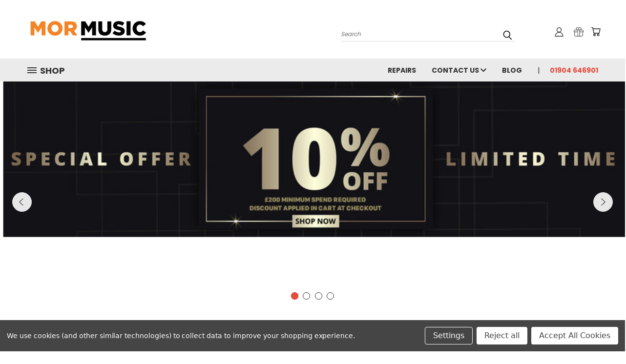

--- FILE ---
content_type: text/html; charset=UTF-8
request_url: https://www.mormusic.com/
body_size: 29462
content:

<!DOCTYPE html>
<html class="no-js" lang="en">
    <head>
        <title>Mor Music - The Specialist Guitar Store - EST 1985</title>
        <link rel="dns-prefetch preconnect" href="https://cdn11.bigcommerce.com/s-j5mno" crossorigin><link rel="dns-prefetch preconnect" href="https://fonts.googleapis.com/" crossorigin><link rel="dns-prefetch preconnect" href="https://fonts.gstatic.com/" crossorigin>
        <meta name="keywords" content="Electric Guitars, Acoustic Guitars, Bass Guitars, Amplifiers, Guitar Repairs, Effects Pedals, Tuition, Guitars in York, Guitar Shop York"><meta name="description" content="Mor Music - The Specialist Guitar Store - EST 1985,Electric Guitars, Acoustic Guitars, Bass Guitars, Amplifiers, Guitar Repairs"><link rel='canonical' href='https://www.mormusic.com/' /><meta name='platform' content='bigcommerce.stencil' />
        
         

      <link href="https://cdn11.bigcommerce.com/s-j5mno/product_images/favicon.ico?t=1467191260" rel="shortcut icon">
       <meta name="viewport" content="width=device-width, initial-scale=1, maximum-scale=1">

       <script>
           document.documentElement.className = document.documentElement.className.replace('no-js', 'js');
       </script>
       <script>
           window.lazySizesConfig = window.lazySizesConfig || {};
           window.lazySizesConfig.loadMode = 1;
       </script>
       <script async src="https://cdn11.bigcommerce.com/s-j5mno/stencil/38258180-b9f5-0138-d318-0242ac11000f/e/4113db20-c114-0138-3ff1-0242ac110010/dist/theme-bundle.head_async.js"></script>


        <link href="https://fonts.googleapis.com/css?family=Poppins:400,700&display=swap" rel="stylesheet">
        <link data-stencil-stylesheet href="https://cdn11.bigcommerce.com/s-j5mno/stencil/38258180-b9f5-0138-d318-0242ac11000f/e/4113db20-c114-0138-3ff1-0242ac110010/css/theme-38dc2a80-b9f5-0138-d318-0242ac11000f.css" rel="stylesheet">
        <link data-stencil-stylesheet href="https://cdn11.bigcommerce.com/s-j5mno/stencil/38258180-b9f5-0138-d318-0242ac11000f/e/4113db20-c114-0138-3ff1-0242ac110010/css/vault-38dc2a80-b9f5-0138-d318-0242ac11000f.css" rel="stylesheet">
        <link data-stencil-stylesheet href="https://cdn11.bigcommerce.com/s-j5mno/stencil/38258180-b9f5-0138-d318-0242ac11000f/e/4113db20-c114-0138-3ff1-0242ac110010/css/custom-38dc2a80-b9f5-0138-d318-0242ac11000f.css" rel="stylesheet">

        <!-- Start Tracking Code for analytics_googleanalytics -->

<meta name="google-site-verification" content="GK7n78r08U3T9fZ2JBFSApAJ8y3snAFFFQPwTb_Er1w" />

<script data-bc-cookie-consent="3" type="text/plain">
  (function(i,s,o,g,r,a,m){i['GoogleAnalyticsObject']=r;i[r]=i[r]||function(){
  (i[r].q=i[r].q||[]).push(arguments)},i[r].l=1*new Date();a=s.createElement(o),
  m=s.getElementsByTagName(o)[0];a.async=1;a.src=g;m.parentNode.insertBefore(a,m)
  })(window,document,'script','//www.google-analytics.com/analytics.js','ga');

  ga('create', 'UA-69199952-1', 'auto');
  ga('send', 'pageview');

</script>
<!-- Global site tag (gtag.js) - Google AdWords: 796297019 -->
<script data-bc-cookie-consent="3" type="text/plain" async src="https://www.googletagmanager.com/gtag/js?id=AW-796297019"></script>
<script data-bc-cookie-consent="3" type="text/plain">
  window.dataLayer = window.dataLayer || [];
  function gtag(){dataLayer.push(arguments);}
  gtag('js', new Date());

  gtag('config', 'AW-796297019');
  
</script>

<!-- Google Code for Thank you page conversion tracker for StoreYa Conversion Page -->
<script data-bc-cookie-consent="3" type="text/plain">
/* <![CDATA[ */
var google_conversion_id = 619106800;
var google_conversion_label = "lNMwCMXivNUBEPCjm6cC";
var google_conversion_order_id = %%ORDER_ID%%;
var google_conversion_value = %%ORDER_AMOUNT%%;
var google_conversion_currency = "USD";
var google_remarketing_only = false;
/* ]]> */
</script>
<script data-bc-cookie-consent="3" type="text/plain" src="//www.googleadservices.com/pagead/conversion.js">
</script>
<noscript>
<div style="display:inline;">
<img height="1" width="1" style="border-style:none;" alt="" src="//www.googleadservices.com/pagead/conversion/619106800/?value=%%ORDER_AMOUNT%%&amp;currency_code=USD&amp;label=lNMwCMXivNUBEPCjm6cC&amp;guid=ON&amp;script=0&amp;oid=%%ORDER_ID%%"/>
</div>
</noscript>

<meta name="google-site-verification" content="GK7n78r08U3T9fZ2JBFSApAJ8y3snAFFFQPwTb_Er1w" />

<!-- Global site tag (gtag.js) - Google Analytics -->
<script data-bc-cookie-consent="3" type="text/plain" async src="https://www.googletagmanager.com/gtag/js?id=UA-69199952-1"></script>
<script data-bc-cookie-consent="3" type="text/plain">
  window.dataLayer = window.dataLayer || [];
  function gtag(){dataLayer.push(arguments);}
  gtag('js', new Date());

  gtag('config', 'UA-69199952-1');
</script>


<!-- End Tracking Code for analytics_googleanalytics -->


<script type="text/javascript" src="https://checkout-sdk.bigcommerce.com/v1/loader.js" defer></script>
<script>window.consentManagerStoreConfig = function () { return {"storeName":"Mor Music","privacyPolicyUrl":"","writeKey":null,"improvedConsentManagerEnabled":true,"AlwaysIncludeScriptsWithConsentTag":true}; };</script>
<script type="text/javascript" src="https://cdn11.bigcommerce.com/shared/js/bodl-consent-32a446f5a681a22e8af09a4ab8f4e4b6deda6487.js" integrity="sha256-uitfaufFdsW9ELiQEkeOgsYedtr3BuhVvA4WaPhIZZY=" crossorigin="anonymous" defer></script>
<script type="text/javascript" src="https://cdn11.bigcommerce.com/shared/js/storefront/consent-manager-config-3013a89bb0485f417056882e3b5cf19e6588b7ba.js" defer></script>
<script type="text/javascript" src="https://cdn11.bigcommerce.com/shared/js/storefront/consent-manager-08633fe15aba542118c03f6d45457262fa9fac88.js" defer></script>
<script type="text/javascript">
var BCData = {};
</script>
<!-- PayPal BEGIN -->
  <script data-bc-cookie-consent="4" type="text/plain">
      ;(function(a,t,o,m,s){a[m]=a[m]||[];a[m].push({t:new Date().getTime(),event:'snippetRun'});var f=t.getElementsByTagName(o)[0],e=t.createElement(o),d=m!=='paypalDDL'?'&m='+m:'';e.async=!0;e.src='https://www.paypal.com/tagmanager/pptm.js?id='+s+d;f.parentNode.insertBefore(e,f);})(window,document,'script','paypalDDL','c9d86dbf-459a-4f4a-95f9-0e79c8735403');
    </script>
  <!-- PayPal END --><!-- Global site tag (gtag.js) - Google Analytics -->
<script async src="https://www.googletagmanager.com/gtag/js?id=UA-69199952-1"></script>
<script>
  window.dataLayer = window.dataLayer || [];
  function gtag(){dataLayer.push(arguments);}
  gtag('js', new Date());

  gtag('config', 'UA-69199952-1');
</script>
<script data-bc-cookie-consent="4" type="text/plain" 
  async 
  src="https://eu-library.klarnaservices.com/lib.js"
  data-client-id="523ce2e9-a193-5601-a783-91fb70e69779"
></script>
<script nonce="{{nonce}}">
(function () {
    var xmlHttp = new XMLHttpRequest();

    xmlHttp.open('POST', 'https://bes.gcp.data.bigcommerce.com/nobot');
    xmlHttp.setRequestHeader('Content-Type', 'application/json');
    xmlHttp.send('{"store_id":"902266","timezone_offset":"1.0","timestamp":"2026-01-22T10:41:23.67036500Z","visit_id":"dc6d70d1-3209-42d9-8113-81b36951e253","channel_id":1}');
})();
</script>

        

        
        
        
        
        
        
        
        <!-- snippet location htmlhead -->
    </head>
    <body class="home">
      <!-- ACTIVE SHOPNAV DIM PAGE -->
      <div id="shopnav-dim-page" style="display: none;">
        <div style="top: 50%; left: 50%; display: none;" id="dialog" class="window">
          <div id="san"></div>
        </div>
        <div style="width: 2478px; font-size: 32pt; color:white; height: 1202px; display: none; opacity: 0.4;" id="mask"></div>
      </div>
      <!-- END ACTIVE SHOPNAV DIM PAGE -->
        <!-- snippet location header -->
        <svg data-src="https://cdn11.bigcommerce.com/s-j5mno/stencil/38258180-b9f5-0138-d318-0242ac11000f/e/4113db20-c114-0138-3ff1-0242ac110010/img/icon-sprite.svg" class="icons-svg-sprite"></svg>


        <header class="header header-logo--left" role="banner">
    <a href="#" class="mobileMenu-toggle" data-mobile-menu-toggle="menu">
        <span class="mobileMenu-toggleIcon">Toggle menu</span>
    </a>

  <div class="logo-user-section container">
        <h1 class="header-logo header-logo--left">
            <a href="https://www.mormusic.com/">
            <div class="header-logo-image-container">
                <img class="header-logo-image" src="https://cdn11.bigcommerce.com/s-j5mno/images/stencil/250x100/mor_logo_white_1492960013__19917.original.png" alt="Mor Music" title="Mor Music">
            </div>
</a>
        </h1>
        <nav class="navUser">
    <ul class="navUser-section navUser-section--alt">

        <div class="dropdown dropdown--quickSearch desktop" id="quickSearch" aria-hidden="true" tabindex="-1" data-prevent-quick-search-close>
            <div class="container">
  <a href="#" class="quickSearch-mobileToggle" title="Submit Search" alt="Submit Search">
      <span class="mobileMenu-toggleIcon"></span>
  </a>
    <form class="form" action="/search.php">
        <fieldset class="form-fieldset">
            <div class="form-field">
                <label class="is-srOnly" for="search_query">Search</label>
                <input class="form-input" data-search-quick name="search_query" id="search_query" data-error-message="Search field cannot be empty." placeholder="Search" autocomplete="off">
                <!-- <input class="button button--primary form-prefixPostfix-button--postfix" type="submit" value=""><svg class="header-icon search-icon"><use xlink:href="#icon-search"></use></svg> -->
            </div>
        </fieldset>
        <div class="search-icon submit">
          <input title="Submit Search" alt="Submit Search" class="button button--primary form-prefixPostfix-button--postfix" type="submit" value="">
          <svg class="header-icon search-icon" title="submit" alt="submit"><use xlink:href="#icon-search"></use></svg>
        </div>
    </form>
    <section class="quickSearchResults" data-bind="html: results"></section>
</div>
        </div>

        <div class="user-icons">
          <li class="navUser-item navUser-item--cart user-icons">
              <a
                  class="navUser-action"
                  data-cart-preview
                  data-dropdown="cart-preview-dropdown"
                  data-options="align:right"
                  href="/cart.php"
                  title="Cart">
                  <span class="navUser-item-cartLabel"><svg class="header-icon cart-icon"><use xlink:href="#icon-cart"></use></svg></span> <span class="countPill cart-quantity"></span>
              </a>

              <div class="dropdown-menu" id="cart-preview-dropdown" data-dropdown-content aria-hidden="true"></div>
          </li>

          
            <li class="navUser-item user-icons gift-certificates">
                <a title="Gift Certificates" alt="Gift Certificates" class="navUser-action" href="/giftcertificates.php"><svg class="header-icon gift-icon"><use xlink:href="#icon-gift" /></svg></a>
            </li>

        <a title="Compare Items" class="navUser-action navUser-item--compare" href="/compare" data-compare-nav><svg class="header-icon compare-icon"><use xlink:href="#icon-compare"></use></svg><span class="countPill countPill--positive countPill--alt compare"></span></a>

        <!-- <li class="navUser-item navUser-item--account user-icons account"> -->
                    <!-- <a class="navUser-action" href="/login.php"><svg class="header-icon account-icon"><use xlink:href="#icon-account"></use></svg></a> -->
                    <!-- <ul class="account-link enabled"> -->
    <li class="navUser-item navUser-item--account user-icons account">
        <a class="navUser-action account signin-list" title="User Toolbox" alt="User Toolbox" href="/login.php"><svg class="header-icon account-icon"><use xlink:href="#icon-account"></use></svg></a>
        <!-- <a class="navUser-action login" href="/login.php">Sign in</a> -->
        <div class="dropdown-menu signin-list" id="account-dropdown-signin-list">
          <!-- <h2 class="container-header">Account Info</h2> -->
            <nav class="navBar navBar--sub navBar--account signin-list">
    <ul class="navBar-section signout-list">
      <li>
        <a class="navBar-action signout-list" href="/login.php">Sign in  </a>
          <span class="navUser-or"> or </span>
          <a class="navBar-action signout-list" href="/login.php?action=create_account">  Register</a></li>
    </ul>
</nav>
            <!-- <hr class="left full-width" /> -->
            <!-- { {> components / common / currency-selector-dropdown } } -->
            <!-- <a class="button button--primary signin-register logout-button" href="/login.php">Sign in</a> -->
        </div>
     </li>
<!-- </ul> -->
        <!-- </li> -->

        <li class="navUser-item quicksearch mobile">
            <a class="navUser-action navUser-action--quickSearch desktop-toggle" href="#" data-search="quickSearch" aria-controls="quickSearch" aria-expanded="false"><svg class="header-icon search-icon"><use xlink:href="#icon-search"></use></svg></a>
        </li>

    </ul>
    </div>

</nav>
  </div>
    <div data-content-region="header_bottom"><div data-layout-id="9670b7ff-5e0a-4706-9ab5-f74bb26fa963">       <div data-widget-id="3fa45efb-8fab-4807-94c1-c0fc85ef5f5d" data-placement-id="a12f573f-3d03-4e99-b472-133ff5834a3f" data-placement-status="ACTIVE"><style media="screen">
  #banner-region- {
    display: block;
    margin-right: auto;
    margin-left: auto;
    width: 100%;
    max-width: 728px;
  }
</style>

<div id="banner-region-">
  <div data-pp-message="" data-pp-style-layout="flex" data-pp-style-color="white" data-pp-style-ratio="8x1" id="paypal-commerce-homepage-messaging-banner">
  </div>
  <script defer="" nonce="">
    function renderMessage() {
      const params = {
        'merchant-id': '5VS5WEAYG7FZJ',
        'client-id': 'AQ3RkiNHQ53oodRlTz7z-9ETC9xQNUgOLHjVDII9sgnF19qLXJzOwShAxcFW7OT7pVEF5B9bwjIArOvE',
        'data-partner-attribution-id': '',
        components: ['messages', 'buttons'],
      };

      if (params['client-id'] && params['merchant-id']) {
        window.paypalLoadScript(params)
          .then(paypal => {
            paypal.Messages({placement: 'home'}).render('#paypal-commerce-homepage-messaging-banner');
          });
      }
    }

    (function() {
      if (window.paypalLoadScript) {
        renderMessage();
        return;
      }

      const script = document.createElement('script');
      script.type = 'text/javascript';
      script.src = 'https://unpkg.com/@paypal/paypal-js@4.1.0/dist/iife/paypal-js.min.js';
      script.onload = function() {
        if (window.paypalLoadScript) {
          renderMessage();
        }
      };

      const container = document.getElementById(`banner-region-`);

      if (container) {
        container.appendChild(script);
      }
    })();
  </script>
</div>
</div>
</div></div>
    <div id="menu-wrapper">
        <div class="navPages-container" id="menu" data-menu>
          <div class="navPages-wider desktop">
  <div class="nav-minus-logo">
  <div class="mega-cat-nav ">
    <li class="navPages-item navPages-item-page container-header btn">
      <a class="navPages-action">
        <svg class="mega-menu-icon open"><use xlink:href="#icon-v-menu" /></svg><svg class="mega-menu-icon close"><use xlink:href="#icon-close" /><span class="burger-menu">Shop </span><span class="burger-menu fixed">Menu</span>
      </a>
      <div class="clear"></div>
    </li>
    <nav class="navPages">
      <div class="mega-cat-dropdown">
        <div class="inner">

        <div id="page-wrapper">
        <div class="category-list">
          <h2 class="container-header mobile">Categories</h2>
          <li class="navPages-item top-level categories">
              <div class="desktop">
    <a class="navPages-action navPages-action-depth-max has-subMenu is-root second-level-parent sideNavTopLevel needsclick" href="https://www.mormusic.com/guitars/">Guitars
    <i class="icon navPages-action-moreIcon closed topLevel" aria-hidden="true"><svg><use xlink:href="#icon-chevron-down" /></svg></i>
    </a>
    <div class="navPage-subMenu navPage-subMenu-horizontal second-level-flyout" id="navPages-18" aria-hidden="true" tabindex="-1">
  <div class="category-title">
    <h2><a class="category-title" href="https://www.mormusic.com/guitars/">Guitars</a></h2>
    <div class="flyout-pagination-container top">
      <a class="navPages-action previous">
        <i class="icon prev" aria-hidden="true">
          <svg><use xlink:href="#icon-circle-left" /></svg>
        </i>
      </a>
      <!-- <span class="dots"></span> -->
      <a class="navPages-action next">
        <i class="icon next" aria-hidden="true">
          <svg><use xlink:href="#icon-circle-right" /></svg>
        </i>
      </a>
    </div>
  </div>
  <div class="flyout-pagination-container bottom">
    <a class="navPages-action previous">
      <i class="icon prev" aria-hidden="true">
        <svg><use xlink:href="#icon-chevron-left" /></svg>
      </i>
    </a>
    <span class="dots"></span>
    <a class="navPages-action next">
      <i class="icon next" aria-hidden="true">
        <svg><use xlink:href="#icon-chevron-left" /></svg>
      </i>
    </a>
  </div>

  <div class="desktop">
    <ul class="navPage-subMenu-list all-second-level-plus-container flyout-page-wrapper">
            <li class="navPage-subMenu-item-child second-level">
                    <a class="navPage-subMenu-action navPages-action second-level" href="https://www.mormusic.com/new-in/">NEW IN</a>
                    <!-- <a class="navPage-subMenu-action navPages-action navPages-action-depth-max view-all" href="https://www.mormusic.com/new-in/">View All</a> -->
            </li>
            <li class="navPage-subMenu-item-child second-level">
                    <a class="navPage-subMenu-action navPages-action second-level" href="https://www.mormusic.com/guitars/new-category/">Electric Guitars</a>
                    <!-- <a class="navPage-subMenu-action navPages-action navPages-action-depth-max view-all" href="https://www.mormusic.com/guitars/new-category/">View All</a> -->
            </li>
            <li class="navPage-subMenu-item-child second-level">
                    <a class="navPage-subMenu-action navPages-action second-level" href="https://www.mormusic.com/guitars/acoustic-guitars/">Acoustic Guitars</a>
                    <!-- <a class="navPage-subMenu-action navPages-action navPages-action-depth-max view-all" href="https://www.mormusic.com/guitars/acoustic-guitars/">View All</a> -->
            </li>
            <li class="navPage-subMenu-item-child second-level">
                    <a class="navPage-subMenu-action navPages-action second-level" href="https://www.mormusic.com/guitars/bass-guitars/">Bass Guitars</a>
                    <!-- <a class="navPage-subMenu-action navPages-action navPages-action-depth-max view-all" href="https://www.mormusic.com/guitars/bass-guitars/">View All</a> -->
            </li>
            <li class="navPage-subMenu-item-child second-level">
                    <a class="navPage-subMenu-action navPages-action second-level" href="https://www.mormusic.com/pre-owned-guitars/">Pre-owned Guitars</a>
                    <!-- <a class="navPage-subMenu-action navPages-action navPages-action-depth-max view-all" href="https://www.mormusic.com/pre-owned-guitars/">View All</a> -->
            </li>
            <li class="navPage-subMenu-item-child second-level">
                    <a class="navPage-subMenu-action navPages-action second-level" href="https://www.mormusic.com/guitars/classical-guitars/">Classical Guitars</a>
                    <!-- <a class="navPage-subMenu-action navPages-action navPages-action-depth-max view-all" href="https://www.mormusic.com/guitars/classical-guitars/">View All</a> -->
            </li>
            <li class="navPage-subMenu-item-child second-level">
                    <a class="navPage-subMenu-action navPages-action second-level" href="https://www.mormusic.com/guitars/left-handed/">Left Handed</a>
                    <!-- <a class="navPage-subMenu-action navPages-action navPages-action-depth-max view-all" href="https://www.mormusic.com/guitars/left-handed/">View All</a> -->
            </li>
            <li class="navPage-subMenu-item-child second-level">
                    <a class="navPage-subMenu-action navPages-action second-level" href="https://www.mormusic.com/guitars/ukuleles/">Ukuleles</a>
                    <!-- <a class="navPage-subMenu-action navPages-action navPages-action-depth-max view-all" href="https://www.mormusic.com/guitars/ukuleles/">View All</a> -->
            </li>
            <li class="navPage-subMenu-item-child second-level">
                    <a class="navPage-subMenu-action navPages-action second-level" href="https://www.mormusic.com/mandolins/">Mandolins</a>
                    <!-- <a class="navPage-subMenu-action navPages-action navPages-action-depth-max view-all" href="https://www.mormusic.com/mandolins/">View All</a> -->
            </li>
            <li class="navPage-subMenu-item-child second-level">
                    <a class="navPage-subMenu-action navPages-action second-level" href="https://www.mormusic.com/banjos/">Banjos</a>
                    <!-- <a class="navPage-subMenu-action navPages-action navPages-action-depth-max view-all" href="https://www.mormusic.com/banjos/">View All</a> -->
            </li>
            <li class="navPage-subMenu-item-child second-level">
                    <a class="navPage-subMenu-action navPages-action second-level" href="https://www.mormusic.com/bouzoukis/">Bouzoukis</a>
                    <!-- <a class="navPage-subMenu-action navPages-action navPages-action-depth-max view-all" href="https://www.mormusic.com/bouzoukis/">View All</a> -->
            </li>
            <li class="navPage-subMenu-item-child second-level">
                    <a class="navPage-subMenu-action navPages-action second-level" href="https://www.mormusic.com/brass-and-woodwind/">Brass and Woodwind</a>
                    <!-- <a class="navPage-subMenu-action navPages-action navPages-action-depth-max view-all" href="https://www.mormusic.com/brass-and-woodwind/">View All</a> -->
            </li>
            <li class="navPage-subMenu-item-child second-level">
                    <a class="navPage-subMenu-action navPages-action second-level" href="https://www.mormusic.com/guitars/orchestral/">Orchestral</a>
                    <!-- <a class="navPage-subMenu-action navPages-action navPages-action-depth-max view-all" href="https://www.mormusic.com/guitars/orchestral/">View All</a> -->
            </li>
            <li class="navPage-subMenu-item-child second-level">
                    <a class="navPage-subMenu-action navPages-action second-level" href="https://www.mormusic.com/sale/">SALE</a>
                    <!-- <a class="navPage-subMenu-action navPages-action navPages-action-depth-max view-all" href="https://www.mormusic.com/sale/">View All</a> -->
            </li>
        <!-- <div class="flyout-pagination-container bottom">
          <a class="navPages-action previous">
            <i class="icon prev" aria-hidden="true">
              <svg><use xlink:href="#icon-chevron-left" /></svg>
            </i>
          </a>
          <span class="dots"></span>
          <a class="navPages-action next">
            <i class="icon next" aria-hidden="true">
              <svg><use xlink:href="#icon-chevron-left" /></svg>
            </i>
          </a>
        </div> -->

    </ul>
    </div>

<div class="mobile">
    <ul class="navPage-subMenu-list all-second-level-plus-container flyout-page-wrapper">
            <li class="navPage-subMenu-item-child second-level">
                    <a class="navPage-subMenu-action navPages-action second-level" href="https://www.mormusic.com/new-in/">NEW IN</a>
                    <!-- <a class="navPage-subMenu-action navPages-action navPages-action-depth-max view-all" href="https://www.mormusic.com/new-in/">View All</a> -->
            </li>
            <li class="navPage-subMenu-item-child second-level">
                    <a class="navPage-subMenu-action navPages-action second-level" href="https://www.mormusic.com/guitars/new-category/">Electric Guitars</a>
                    <!-- <a class="navPage-subMenu-action navPages-action navPages-action-depth-max view-all" href="https://www.mormusic.com/guitars/new-category/">View All</a> -->
            </li>
            <li class="navPage-subMenu-item-child second-level">
                    <a class="navPage-subMenu-action navPages-action second-level" href="https://www.mormusic.com/guitars/acoustic-guitars/">Acoustic Guitars</a>
                    <!-- <a class="navPage-subMenu-action navPages-action navPages-action-depth-max view-all" href="https://www.mormusic.com/guitars/acoustic-guitars/">View All</a> -->
            </li>
            <li class="navPage-subMenu-item-child second-level">
                    <a class="navPage-subMenu-action navPages-action second-level" href="https://www.mormusic.com/guitars/bass-guitars/">Bass Guitars</a>
                    <!-- <a class="navPage-subMenu-action navPages-action navPages-action-depth-max view-all" href="https://www.mormusic.com/guitars/bass-guitars/">View All</a> -->
            </li>
            <li class="navPage-subMenu-item-child second-level">
                    <a class="navPage-subMenu-action navPages-action second-level" href="https://www.mormusic.com/pre-owned-guitars/">Pre-owned Guitars</a>
                    <!-- <a class="navPage-subMenu-action navPages-action navPages-action-depth-max view-all" href="https://www.mormusic.com/pre-owned-guitars/">View All</a> -->
            </li>
            <li class="navPage-subMenu-item-child second-level">
                    <a class="navPage-subMenu-action navPages-action second-level" href="https://www.mormusic.com/guitars/classical-guitars/">Classical Guitars</a>
                    <!-- <a class="navPage-subMenu-action navPages-action navPages-action-depth-max view-all" href="https://www.mormusic.com/guitars/classical-guitars/">View All</a> -->
            </li>
            <li class="navPage-subMenu-item-child second-level">
                    <a class="navPage-subMenu-action navPages-action second-level" href="https://www.mormusic.com/guitars/left-handed/">Left Handed</a>
                    <!-- <a class="navPage-subMenu-action navPages-action navPages-action-depth-max view-all" href="https://www.mormusic.com/guitars/left-handed/">View All</a> -->
            </li>
            <li class="navPage-subMenu-item-child second-level">
                    <a class="navPage-subMenu-action navPages-action second-level" href="https://www.mormusic.com/guitars/ukuleles/">Ukuleles</a>
                    <!-- <a class="navPage-subMenu-action navPages-action navPages-action-depth-max view-all" href="https://www.mormusic.com/guitars/ukuleles/">View All</a> -->
            </li>
            <li class="navPage-subMenu-item-child second-level">
                    <a class="navPage-subMenu-action navPages-action second-level" href="https://www.mormusic.com/mandolins/">Mandolins</a>
                    <!-- <a class="navPage-subMenu-action navPages-action navPages-action-depth-max view-all" href="https://www.mormusic.com/mandolins/">View All</a> -->
            </li>
            <li class="navPage-subMenu-item-child second-level">
                    <a class="navPage-subMenu-action navPages-action second-level" href="https://www.mormusic.com/banjos/">Banjos</a>
                    <!-- <a class="navPage-subMenu-action navPages-action navPages-action-depth-max view-all" href="https://www.mormusic.com/banjos/">View All</a> -->
            </li>
            <li class="navPage-subMenu-item-child second-level">
                    <a class="navPage-subMenu-action navPages-action second-level" href="https://www.mormusic.com/bouzoukis/">Bouzoukis</a>
                    <!-- <a class="navPage-subMenu-action navPages-action navPages-action-depth-max view-all" href="https://www.mormusic.com/bouzoukis/">View All</a> -->
            </li>
            <li class="navPage-subMenu-item-child second-level">
                    <a class="navPage-subMenu-action navPages-action second-level" href="https://www.mormusic.com/brass-and-woodwind/">Brass and Woodwind</a>
                    <!-- <a class="navPage-subMenu-action navPages-action navPages-action-depth-max view-all" href="https://www.mormusic.com/brass-and-woodwind/">View All</a> -->
            </li>
            <li class="navPage-subMenu-item-child second-level">
                    <a class="navPage-subMenu-action navPages-action second-level" href="https://www.mormusic.com/guitars/orchestral/">Orchestral</a>
                    <!-- <a class="navPage-subMenu-action navPages-action navPages-action-depth-max view-all" href="https://www.mormusic.com/guitars/orchestral/">View All</a> -->
            </li>
            <li class="navPage-subMenu-item-child second-level">
                    <a class="navPage-subMenu-action navPages-action second-level" href="https://www.mormusic.com/sale/">SALE</a>
                    <!-- <a class="navPage-subMenu-action navPages-action navPages-action-depth-max view-all" href="https://www.mormusic.com/sale/">View All</a> -->
            </li>
        <!-- <div class="flyout-pagination-container bottom">
          <a class="navPages-action previous">
            <i class="icon prev" aria-hidden="true">
              <svg><use xlink:href="#icon-chevron-left" /></svg>
            </i>
          </a>
          <span class="dots"></span>
          <a class="navPages-action next">
            <i class="icon next" aria-hidden="true">
              <svg><use xlink:href="#icon-chevron-left" /></svg>
            </i>
          </a>
        </div> -->

    </ul>
    </div>
</div>
</div>

<div class="mobile">
    <a class="navPages-action navPages-action-depth-max has-subMenu is-root second-level-parent sideNavTopLevel needsclick" href="https://www.mormusic.com/guitars/">Guitars
    </a>
     <i class="icon navPages-action-moreIcon closed topLevel" aria-hidden="true"><svg><use xlink:href="#icon-chevron-down" /></svg></i>
    <div class="navPage-subMenu navPage-subMenu-horizontal second-level-flyout" id="navPages-18" aria-hidden="true" tabindex="-1">
  <div class="category-title">
    <h2><a class="category-title" href="https://www.mormusic.com/guitars/">Guitars</a></h2>
    <div class="flyout-pagination-container top">
      <a class="navPages-action previous">
        <i class="icon prev" aria-hidden="true">
          <svg><use xlink:href="#icon-circle-left" /></svg>
        </i>
      </a>
      <!-- <span class="dots"></span> -->
      <a class="navPages-action next">
        <i class="icon next" aria-hidden="true">
          <svg><use xlink:href="#icon-circle-right" /></svg>
        </i>
      </a>
    </div>
  </div>
  <div class="flyout-pagination-container bottom">
    <a class="navPages-action previous">
      <i class="icon prev" aria-hidden="true">
        <svg><use xlink:href="#icon-chevron-left" /></svg>
      </i>
    </a>
    <span class="dots"></span>
    <a class="navPages-action next">
      <i class="icon next" aria-hidden="true">
        <svg><use xlink:href="#icon-chevron-left" /></svg>
      </i>
    </a>
  </div>

  <div class="desktop">
    <ul class="navPage-subMenu-list all-second-level-plus-container flyout-page-wrapper">
            <li class="navPage-subMenu-item-child second-level">
                    <a class="navPage-subMenu-action navPages-action second-level" href="https://www.mormusic.com/new-in/">NEW IN</a>
                    <!-- <a class="navPage-subMenu-action navPages-action navPages-action-depth-max view-all" href="https://www.mormusic.com/new-in/">View All</a> -->
            </li>
            <li class="navPage-subMenu-item-child second-level">
                    <a class="navPage-subMenu-action navPages-action second-level" href="https://www.mormusic.com/guitars/new-category/">Electric Guitars</a>
                    <!-- <a class="navPage-subMenu-action navPages-action navPages-action-depth-max view-all" href="https://www.mormusic.com/guitars/new-category/">View All</a> -->
            </li>
            <li class="navPage-subMenu-item-child second-level">
                    <a class="navPage-subMenu-action navPages-action second-level" href="https://www.mormusic.com/guitars/acoustic-guitars/">Acoustic Guitars</a>
                    <!-- <a class="navPage-subMenu-action navPages-action navPages-action-depth-max view-all" href="https://www.mormusic.com/guitars/acoustic-guitars/">View All</a> -->
            </li>
            <li class="navPage-subMenu-item-child second-level">
                    <a class="navPage-subMenu-action navPages-action second-level" href="https://www.mormusic.com/guitars/bass-guitars/">Bass Guitars</a>
                    <!-- <a class="navPage-subMenu-action navPages-action navPages-action-depth-max view-all" href="https://www.mormusic.com/guitars/bass-guitars/">View All</a> -->
            </li>
            <li class="navPage-subMenu-item-child second-level">
                    <a class="navPage-subMenu-action navPages-action second-level" href="https://www.mormusic.com/pre-owned-guitars/">Pre-owned Guitars</a>
                    <!-- <a class="navPage-subMenu-action navPages-action navPages-action-depth-max view-all" href="https://www.mormusic.com/pre-owned-guitars/">View All</a> -->
            </li>
            <li class="navPage-subMenu-item-child second-level">
                    <a class="navPage-subMenu-action navPages-action second-level" href="https://www.mormusic.com/guitars/classical-guitars/">Classical Guitars</a>
                    <!-- <a class="navPage-subMenu-action navPages-action navPages-action-depth-max view-all" href="https://www.mormusic.com/guitars/classical-guitars/">View All</a> -->
            </li>
            <li class="navPage-subMenu-item-child second-level">
                    <a class="navPage-subMenu-action navPages-action second-level" href="https://www.mormusic.com/guitars/left-handed/">Left Handed</a>
                    <!-- <a class="navPage-subMenu-action navPages-action navPages-action-depth-max view-all" href="https://www.mormusic.com/guitars/left-handed/">View All</a> -->
            </li>
            <li class="navPage-subMenu-item-child second-level">
                    <a class="navPage-subMenu-action navPages-action second-level" href="https://www.mormusic.com/guitars/ukuleles/">Ukuleles</a>
                    <!-- <a class="navPage-subMenu-action navPages-action navPages-action-depth-max view-all" href="https://www.mormusic.com/guitars/ukuleles/">View All</a> -->
            </li>
            <li class="navPage-subMenu-item-child second-level">
                    <a class="navPage-subMenu-action navPages-action second-level" href="https://www.mormusic.com/mandolins/">Mandolins</a>
                    <!-- <a class="navPage-subMenu-action navPages-action navPages-action-depth-max view-all" href="https://www.mormusic.com/mandolins/">View All</a> -->
            </li>
            <li class="navPage-subMenu-item-child second-level">
                    <a class="navPage-subMenu-action navPages-action second-level" href="https://www.mormusic.com/banjos/">Banjos</a>
                    <!-- <a class="navPage-subMenu-action navPages-action navPages-action-depth-max view-all" href="https://www.mormusic.com/banjos/">View All</a> -->
            </li>
            <li class="navPage-subMenu-item-child second-level">
                    <a class="navPage-subMenu-action navPages-action second-level" href="https://www.mormusic.com/bouzoukis/">Bouzoukis</a>
                    <!-- <a class="navPage-subMenu-action navPages-action navPages-action-depth-max view-all" href="https://www.mormusic.com/bouzoukis/">View All</a> -->
            </li>
            <li class="navPage-subMenu-item-child second-level">
                    <a class="navPage-subMenu-action navPages-action second-level" href="https://www.mormusic.com/brass-and-woodwind/">Brass and Woodwind</a>
                    <!-- <a class="navPage-subMenu-action navPages-action navPages-action-depth-max view-all" href="https://www.mormusic.com/brass-and-woodwind/">View All</a> -->
            </li>
            <li class="navPage-subMenu-item-child second-level">
                    <a class="navPage-subMenu-action navPages-action second-level" href="https://www.mormusic.com/guitars/orchestral/">Orchestral</a>
                    <!-- <a class="navPage-subMenu-action navPages-action navPages-action-depth-max view-all" href="https://www.mormusic.com/guitars/orchestral/">View All</a> -->
            </li>
            <li class="navPage-subMenu-item-child second-level">
                    <a class="navPage-subMenu-action navPages-action second-level" href="https://www.mormusic.com/sale/">SALE</a>
                    <!-- <a class="navPage-subMenu-action navPages-action navPages-action-depth-max view-all" href="https://www.mormusic.com/sale/">View All</a> -->
            </li>
        <!-- <div class="flyout-pagination-container bottom">
          <a class="navPages-action previous">
            <i class="icon prev" aria-hidden="true">
              <svg><use xlink:href="#icon-chevron-left" /></svg>
            </i>
          </a>
          <span class="dots"></span>
          <a class="navPages-action next">
            <i class="icon next" aria-hidden="true">
              <svg><use xlink:href="#icon-chevron-left" /></svg>
            </i>
          </a>
        </div> -->

    </ul>
    </div>

<div class="mobile">
    <ul class="navPage-subMenu-list all-second-level-plus-container flyout-page-wrapper">
            <li class="navPage-subMenu-item-child second-level">
                    <a class="navPage-subMenu-action navPages-action second-level" href="https://www.mormusic.com/new-in/">NEW IN</a>
                    <!-- <a class="navPage-subMenu-action navPages-action navPages-action-depth-max view-all" href="https://www.mormusic.com/new-in/">View All</a> -->
            </li>
            <li class="navPage-subMenu-item-child second-level">
                    <a class="navPage-subMenu-action navPages-action second-level" href="https://www.mormusic.com/guitars/new-category/">Electric Guitars</a>
                    <!-- <a class="navPage-subMenu-action navPages-action navPages-action-depth-max view-all" href="https://www.mormusic.com/guitars/new-category/">View All</a> -->
            </li>
            <li class="navPage-subMenu-item-child second-level">
                    <a class="navPage-subMenu-action navPages-action second-level" href="https://www.mormusic.com/guitars/acoustic-guitars/">Acoustic Guitars</a>
                    <!-- <a class="navPage-subMenu-action navPages-action navPages-action-depth-max view-all" href="https://www.mormusic.com/guitars/acoustic-guitars/">View All</a> -->
            </li>
            <li class="navPage-subMenu-item-child second-level">
                    <a class="navPage-subMenu-action navPages-action second-level" href="https://www.mormusic.com/guitars/bass-guitars/">Bass Guitars</a>
                    <!-- <a class="navPage-subMenu-action navPages-action navPages-action-depth-max view-all" href="https://www.mormusic.com/guitars/bass-guitars/">View All</a> -->
            </li>
            <li class="navPage-subMenu-item-child second-level">
                    <a class="navPage-subMenu-action navPages-action second-level" href="https://www.mormusic.com/pre-owned-guitars/">Pre-owned Guitars</a>
                    <!-- <a class="navPage-subMenu-action navPages-action navPages-action-depth-max view-all" href="https://www.mormusic.com/pre-owned-guitars/">View All</a> -->
            </li>
            <li class="navPage-subMenu-item-child second-level">
                    <a class="navPage-subMenu-action navPages-action second-level" href="https://www.mormusic.com/guitars/classical-guitars/">Classical Guitars</a>
                    <!-- <a class="navPage-subMenu-action navPages-action navPages-action-depth-max view-all" href="https://www.mormusic.com/guitars/classical-guitars/">View All</a> -->
            </li>
            <li class="navPage-subMenu-item-child second-level">
                    <a class="navPage-subMenu-action navPages-action second-level" href="https://www.mormusic.com/guitars/left-handed/">Left Handed</a>
                    <!-- <a class="navPage-subMenu-action navPages-action navPages-action-depth-max view-all" href="https://www.mormusic.com/guitars/left-handed/">View All</a> -->
            </li>
            <li class="navPage-subMenu-item-child second-level">
                    <a class="navPage-subMenu-action navPages-action second-level" href="https://www.mormusic.com/guitars/ukuleles/">Ukuleles</a>
                    <!-- <a class="navPage-subMenu-action navPages-action navPages-action-depth-max view-all" href="https://www.mormusic.com/guitars/ukuleles/">View All</a> -->
            </li>
            <li class="navPage-subMenu-item-child second-level">
                    <a class="navPage-subMenu-action navPages-action second-level" href="https://www.mormusic.com/mandolins/">Mandolins</a>
                    <!-- <a class="navPage-subMenu-action navPages-action navPages-action-depth-max view-all" href="https://www.mormusic.com/mandolins/">View All</a> -->
            </li>
            <li class="navPage-subMenu-item-child second-level">
                    <a class="navPage-subMenu-action navPages-action second-level" href="https://www.mormusic.com/banjos/">Banjos</a>
                    <!-- <a class="navPage-subMenu-action navPages-action navPages-action-depth-max view-all" href="https://www.mormusic.com/banjos/">View All</a> -->
            </li>
            <li class="navPage-subMenu-item-child second-level">
                    <a class="navPage-subMenu-action navPages-action second-level" href="https://www.mormusic.com/bouzoukis/">Bouzoukis</a>
                    <!-- <a class="navPage-subMenu-action navPages-action navPages-action-depth-max view-all" href="https://www.mormusic.com/bouzoukis/">View All</a> -->
            </li>
            <li class="navPage-subMenu-item-child second-level">
                    <a class="navPage-subMenu-action navPages-action second-level" href="https://www.mormusic.com/brass-and-woodwind/">Brass and Woodwind</a>
                    <!-- <a class="navPage-subMenu-action navPages-action navPages-action-depth-max view-all" href="https://www.mormusic.com/brass-and-woodwind/">View All</a> -->
            </li>
            <li class="navPage-subMenu-item-child second-level">
                    <a class="navPage-subMenu-action navPages-action second-level" href="https://www.mormusic.com/guitars/orchestral/">Orchestral</a>
                    <!-- <a class="navPage-subMenu-action navPages-action navPages-action-depth-max view-all" href="https://www.mormusic.com/guitars/orchestral/">View All</a> -->
            </li>
            <li class="navPage-subMenu-item-child second-level">
                    <a class="navPage-subMenu-action navPages-action second-level" href="https://www.mormusic.com/sale/">SALE</a>
                    <!-- <a class="navPage-subMenu-action navPages-action navPages-action-depth-max view-all" href="https://www.mormusic.com/sale/">View All</a> -->
            </li>
        <!-- <div class="flyout-pagination-container bottom">
          <a class="navPages-action previous">
            <i class="icon prev" aria-hidden="true">
              <svg><use xlink:href="#icon-chevron-left" /></svg>
            </i>
          </a>
          <span class="dots"></span>
          <a class="navPages-action next">
            <i class="icon next" aria-hidden="true">
              <svg><use xlink:href="#icon-chevron-left" /></svg>
            </i>
          </a>
        </div> -->

    </ul>
    </div>
</div>
</div>
          </li>
          <li class="navPages-item top-level categories">
              <div class="desktop">
    <a class="navPages-action single-level sideNavTopLevel needsclick" href="https://www.mormusic.com/percussion/">Percussion</a>
</div>

<div class="mobile">
    <a class="navPages-action single-level sideNavTopLevel needsclick" href="https://www.mormusic.com/percussion/">Percussion</a>
</div>
          </li>
          <li class="navPages-item top-level categories">
              <div class="desktop">
    <a class="navPages-action single-level sideNavTopLevel needsclick" href="https://www.mormusic.com/pedals-effects/">Pedals &amp; Effects</a>
</div>

<div class="mobile">
    <a class="navPages-action single-level sideNavTopLevel needsclick" href="https://www.mormusic.com/pedals-effects/">Pedals &amp; Effects</a>
</div>
          </li>
          <li class="navPages-item top-level categories">
              <div class="desktop">
    <a class="navPages-action navPages-action-depth-max has-subMenu is-root second-level-parent sideNavTopLevel needsclick" href="https://www.mormusic.com/amplifiers/">Amplifiers
    <i class="icon navPages-action-moreIcon closed topLevel" aria-hidden="true"><svg><use xlink:href="#icon-chevron-down" /></svg></i>
    </a>
    <div class="navPage-subMenu navPage-subMenu-horizontal second-level-flyout" id="navPages-24" aria-hidden="true" tabindex="-1">
  <div class="category-title">
    <h2><a class="category-title" href="https://www.mormusic.com/amplifiers/">Amplifiers</a></h2>
    <div class="flyout-pagination-container top">
      <a class="navPages-action previous">
        <i class="icon prev" aria-hidden="true">
          <svg><use xlink:href="#icon-circle-left" /></svg>
        </i>
      </a>
      <!-- <span class="dots"></span> -->
      <a class="navPages-action next">
        <i class="icon next" aria-hidden="true">
          <svg><use xlink:href="#icon-circle-right" /></svg>
        </i>
      </a>
    </div>
  </div>
  <div class="flyout-pagination-container bottom">
    <a class="navPages-action previous">
      <i class="icon prev" aria-hidden="true">
        <svg><use xlink:href="#icon-chevron-left" /></svg>
      </i>
    </a>
    <span class="dots"></span>
    <a class="navPages-action next">
      <i class="icon next" aria-hidden="true">
        <svg><use xlink:href="#icon-chevron-left" /></svg>
      </i>
    </a>
  </div>

  <div class="desktop">
    <ul class="navPage-subMenu-list all-second-level-plus-container flyout-page-wrapper">
            <li class="navPage-subMenu-item-child second-level">
                    <a class="navPage-subMenu-action navPages-action second-level" href="https://www.mormusic.com/amplifiers/acoustic-amplifiers-pa/">Acoustic Amplifiers &amp; PA</a>
                    <!-- <a class="navPage-subMenu-action navPages-action navPages-action-depth-max view-all" href="https://www.mormusic.com/amplifiers/acoustic-amplifiers-pa/">View All</a> -->
            </li>
            <li class="navPage-subMenu-item-child second-level">
                    <a class="navPage-subMenu-action navPages-action second-level" href="https://www.mormusic.com/amplifiers/bass-amplifiers/">Bass Amplifiers</a>
                    <!-- <a class="navPage-subMenu-action navPages-action navPages-action-depth-max view-all" href="https://www.mormusic.com/amplifiers/bass-amplifiers/">View All</a> -->
            </li>
            <li class="navPage-subMenu-item-child second-level">
                    <a class="navPage-subMenu-action navPages-action second-level" href="https://www.mormusic.com/amplifiers/electric-amplifiers/">Electric Amplifiers</a>
                    <!-- <a class="navPage-subMenu-action navPages-action navPages-action-depth-max view-all" href="https://www.mormusic.com/amplifiers/electric-amplifiers/">View All</a> -->
            </li>
        <!-- <div class="flyout-pagination-container bottom">
          <a class="navPages-action previous">
            <i class="icon prev" aria-hidden="true">
              <svg><use xlink:href="#icon-chevron-left" /></svg>
            </i>
          </a>
          <span class="dots"></span>
          <a class="navPages-action next">
            <i class="icon next" aria-hidden="true">
              <svg><use xlink:href="#icon-chevron-left" /></svg>
            </i>
          </a>
        </div> -->

    </ul>
    </div>

<div class="mobile">
    <ul class="navPage-subMenu-list all-second-level-plus-container flyout-page-wrapper">
            <li class="navPage-subMenu-item-child second-level">
                    <a class="navPage-subMenu-action navPages-action second-level" href="https://www.mormusic.com/amplifiers/acoustic-amplifiers-pa/">Acoustic Amplifiers &amp; PA</a>
                    <!-- <a class="navPage-subMenu-action navPages-action navPages-action-depth-max view-all" href="https://www.mormusic.com/amplifiers/acoustic-amplifiers-pa/">View All</a> -->
            </li>
            <li class="navPage-subMenu-item-child second-level">
                    <a class="navPage-subMenu-action navPages-action second-level" href="https://www.mormusic.com/amplifiers/bass-amplifiers/">Bass Amplifiers</a>
                    <!-- <a class="navPage-subMenu-action navPages-action navPages-action-depth-max view-all" href="https://www.mormusic.com/amplifiers/bass-amplifiers/">View All</a> -->
            </li>
            <li class="navPage-subMenu-item-child second-level">
                    <a class="navPage-subMenu-action navPages-action second-level" href="https://www.mormusic.com/amplifiers/electric-amplifiers/">Electric Amplifiers</a>
                    <!-- <a class="navPage-subMenu-action navPages-action navPages-action-depth-max view-all" href="https://www.mormusic.com/amplifiers/electric-amplifiers/">View All</a> -->
            </li>
        <!-- <div class="flyout-pagination-container bottom">
          <a class="navPages-action previous">
            <i class="icon prev" aria-hidden="true">
              <svg><use xlink:href="#icon-chevron-left" /></svg>
            </i>
          </a>
          <span class="dots"></span>
          <a class="navPages-action next">
            <i class="icon next" aria-hidden="true">
              <svg><use xlink:href="#icon-chevron-left" /></svg>
            </i>
          </a>
        </div> -->

    </ul>
    </div>
</div>
</div>

<div class="mobile">
    <a class="navPages-action navPages-action-depth-max has-subMenu is-root second-level-parent sideNavTopLevel needsclick" href="https://www.mormusic.com/amplifiers/">Amplifiers
    </a>
     <i class="icon navPages-action-moreIcon closed topLevel" aria-hidden="true"><svg><use xlink:href="#icon-chevron-down" /></svg></i>
    <div class="navPage-subMenu navPage-subMenu-horizontal second-level-flyout" id="navPages-24" aria-hidden="true" tabindex="-1">
  <div class="category-title">
    <h2><a class="category-title" href="https://www.mormusic.com/amplifiers/">Amplifiers</a></h2>
    <div class="flyout-pagination-container top">
      <a class="navPages-action previous">
        <i class="icon prev" aria-hidden="true">
          <svg><use xlink:href="#icon-circle-left" /></svg>
        </i>
      </a>
      <!-- <span class="dots"></span> -->
      <a class="navPages-action next">
        <i class="icon next" aria-hidden="true">
          <svg><use xlink:href="#icon-circle-right" /></svg>
        </i>
      </a>
    </div>
  </div>
  <div class="flyout-pagination-container bottom">
    <a class="navPages-action previous">
      <i class="icon prev" aria-hidden="true">
        <svg><use xlink:href="#icon-chevron-left" /></svg>
      </i>
    </a>
    <span class="dots"></span>
    <a class="navPages-action next">
      <i class="icon next" aria-hidden="true">
        <svg><use xlink:href="#icon-chevron-left" /></svg>
      </i>
    </a>
  </div>

  <div class="desktop">
    <ul class="navPage-subMenu-list all-second-level-plus-container flyout-page-wrapper">
            <li class="navPage-subMenu-item-child second-level">
                    <a class="navPage-subMenu-action navPages-action second-level" href="https://www.mormusic.com/amplifiers/acoustic-amplifiers-pa/">Acoustic Amplifiers &amp; PA</a>
                    <!-- <a class="navPage-subMenu-action navPages-action navPages-action-depth-max view-all" href="https://www.mormusic.com/amplifiers/acoustic-amplifiers-pa/">View All</a> -->
            </li>
            <li class="navPage-subMenu-item-child second-level">
                    <a class="navPage-subMenu-action navPages-action second-level" href="https://www.mormusic.com/amplifiers/bass-amplifiers/">Bass Amplifiers</a>
                    <!-- <a class="navPage-subMenu-action navPages-action navPages-action-depth-max view-all" href="https://www.mormusic.com/amplifiers/bass-amplifiers/">View All</a> -->
            </li>
            <li class="navPage-subMenu-item-child second-level">
                    <a class="navPage-subMenu-action navPages-action second-level" href="https://www.mormusic.com/amplifiers/electric-amplifiers/">Electric Amplifiers</a>
                    <!-- <a class="navPage-subMenu-action navPages-action navPages-action-depth-max view-all" href="https://www.mormusic.com/amplifiers/electric-amplifiers/">View All</a> -->
            </li>
        <!-- <div class="flyout-pagination-container bottom">
          <a class="navPages-action previous">
            <i class="icon prev" aria-hidden="true">
              <svg><use xlink:href="#icon-chevron-left" /></svg>
            </i>
          </a>
          <span class="dots"></span>
          <a class="navPages-action next">
            <i class="icon next" aria-hidden="true">
              <svg><use xlink:href="#icon-chevron-left" /></svg>
            </i>
          </a>
        </div> -->

    </ul>
    </div>

<div class="mobile">
    <ul class="navPage-subMenu-list all-second-level-plus-container flyout-page-wrapper">
            <li class="navPage-subMenu-item-child second-level">
                    <a class="navPage-subMenu-action navPages-action second-level" href="https://www.mormusic.com/amplifiers/acoustic-amplifiers-pa/">Acoustic Amplifiers &amp; PA</a>
                    <!-- <a class="navPage-subMenu-action navPages-action navPages-action-depth-max view-all" href="https://www.mormusic.com/amplifiers/acoustic-amplifiers-pa/">View All</a> -->
            </li>
            <li class="navPage-subMenu-item-child second-level">
                    <a class="navPage-subMenu-action navPages-action second-level" href="https://www.mormusic.com/amplifiers/bass-amplifiers/">Bass Amplifiers</a>
                    <!-- <a class="navPage-subMenu-action navPages-action navPages-action-depth-max view-all" href="https://www.mormusic.com/amplifiers/bass-amplifiers/">View All</a> -->
            </li>
            <li class="navPage-subMenu-item-child second-level">
                    <a class="navPage-subMenu-action navPages-action second-level" href="https://www.mormusic.com/amplifiers/electric-amplifiers/">Electric Amplifiers</a>
                    <!-- <a class="navPage-subMenu-action navPages-action navPages-action-depth-max view-all" href="https://www.mormusic.com/amplifiers/electric-amplifiers/">View All</a> -->
            </li>
        <!-- <div class="flyout-pagination-container bottom">
          <a class="navPages-action previous">
            <i class="icon prev" aria-hidden="true">
              <svg><use xlink:href="#icon-chevron-left" /></svg>
            </i>
          </a>
          <span class="dots"></span>
          <a class="navPages-action next">
            <i class="icon next" aria-hidden="true">
              <svg><use xlink:href="#icon-chevron-left" /></svg>
            </i>
          </a>
        </div> -->

    </ul>
    </div>
</div>
</div>
          </li>
          <li class="navPages-item top-level categories">
              <div class="desktop">
    <a class="navPages-action navPages-action-depth-max has-subMenu is-root second-level-parent sideNavTopLevel needsclick" href="https://www.mormusic.com/accessories/">Accessories
    <i class="icon navPages-action-moreIcon closed topLevel" aria-hidden="true"><svg><use xlink:href="#icon-chevron-down" /></svg></i>
    </a>
    <div class="navPage-subMenu navPage-subMenu-horizontal second-level-flyout" id="navPages-25" aria-hidden="true" tabindex="-1">
  <div class="category-title">
    <h2><a class="category-title" href="https://www.mormusic.com/accessories/">Accessories</a></h2>
    <div class="flyout-pagination-container top">
      <a class="navPages-action previous">
        <i class="icon prev" aria-hidden="true">
          <svg><use xlink:href="#icon-circle-left" /></svg>
        </i>
      </a>
      <!-- <span class="dots"></span> -->
      <a class="navPages-action next">
        <i class="icon next" aria-hidden="true">
          <svg><use xlink:href="#icon-circle-right" /></svg>
        </i>
      </a>
    </div>
  </div>
  <div class="flyout-pagination-container bottom">
    <a class="navPages-action previous">
      <i class="icon prev" aria-hidden="true">
        <svg><use xlink:href="#icon-chevron-left" /></svg>
      </i>
    </a>
    <span class="dots"></span>
    <a class="navPages-action next">
      <i class="icon next" aria-hidden="true">
        <svg><use xlink:href="#icon-chevron-left" /></svg>
      </i>
    </a>
  </div>

  <div class="desktop">
    <ul class="navPage-subMenu-list all-second-level-plus-container flyout-page-wrapper">
            <li class="navPage-subMenu-item-child second-level">
                    <a class="navPage-subMenu-action navPages-action second-level" href="https://www.mormusic.com/accessories/badges/">Badges</a>
                    <!-- <a class="navPage-subMenu-action navPages-action navPages-action-depth-max view-all" href="https://www.mormusic.com/accessories/badges/">View All</a> -->
            </li>
            <li class="navPage-subMenu-item-child second-level">
                    <a class="navPage-subMenu-action navPages-action second-level" href="https://www.mormusic.com/accessories/cables/">Cables</a>
                    <!-- <a class="navPage-subMenu-action navPages-action navPages-action-depth-max view-all" href="https://www.mormusic.com/accessories/cables/">View All</a> -->
            </li>
            <li class="navPage-subMenu-item-child second-level">
                    <a class="navPage-subMenu-action navPages-action second-level" href="https://www.mormusic.com/accessories/capos/">Capos</a>
                    <!-- <a class="navPage-subMenu-action navPages-action navPages-action-depth-max view-all" href="https://www.mormusic.com/accessories/capos/">View All</a> -->
            </li>
            <li class="navPage-subMenu-item-child second-level">
                    <a class="navPage-subMenu-action navPages-action second-level" href="https://www.mormusic.com/accessories/cleaning-care/">Cleaning &amp; Care</a>
                    <!-- <a class="navPage-subMenu-action navPages-action navPages-action-depth-max view-all" href="https://www.mormusic.com/accessories/cleaning-care/">View All</a> -->
            </li>
            <li class="navPage-subMenu-item-child second-level">
                    <a class="navPage-subMenu-action navPages-action second-level" href="https://www.mormusic.com/accessories/coasters/">Coasters</a>
                    <!-- <a class="navPage-subMenu-action navPages-action navPages-action-depth-max view-all" href="https://www.mormusic.com/accessories/coasters/">View All</a> -->
            </li>
            <li class="navPage-subMenu-item-child second-level">
                    <a class="navPage-subMenu-action navPages-action second-level" href="https://www.mormusic.com/accessories/cufflinks/">Cufflinks</a>
                    <!-- <a class="navPage-subMenu-action navPages-action navPages-action-depth-max view-all" href="https://www.mormusic.com/accessories/cufflinks/">View All</a> -->
            </li>
            <li class="navPage-subMenu-item-child second-level">
                    <a class="navPage-subMenu-action navPages-action second-level" href="https://www.mormusic.com/accessories/digital-pianos/">Digital Pianos</a>
                    <!-- <a class="navPage-subMenu-action navPages-action navPages-action-depth-max view-all" href="https://www.mormusic.com/accessories/digital-pianos/">View All</a> -->
            </li>
            <li class="navPage-subMenu-item-child second-level">
                    <a class="navPage-subMenu-action navPages-action second-level" href="https://www.mormusic.com/accessories/drums/">Drums</a>
                    <!-- <a class="navPage-subMenu-action navPages-action navPages-action-depth-max view-all" href="https://www.mormusic.com/accessories/drums/">View All</a> -->
            </li>
            <li class="navPage-subMenu-item-child second-level">
                    <a class="navPage-subMenu-action navPages-action second-level" href="https://www.mormusic.com/accessories/ear-plugs-monitors/">Ear Plugs &amp; Monitors</a>
                    <!-- <a class="navPage-subMenu-action navPages-action navPages-action-depth-max view-all" href="https://www.mormusic.com/accessories/ear-plugs-monitors/">View All</a> -->
            </li>
            <li class="navPage-subMenu-item-child second-level">
                    <a class="navPage-subMenu-action navPages-action second-level" href="https://www.mormusic.com/accessories/earrings/">Earrings</a>
                    <!-- <a class="navPage-subMenu-action navPages-action navPages-action-depth-max view-all" href="https://www.mormusic.com/accessories/earrings/">View All</a> -->
            </li>
            <li class="navPage-subMenu-item-child second-level">
                    <a class="navPage-subMenu-action navPages-action second-level" href="https://www.mormusic.com/accessories/euphonium/">Euphonium</a>
                    <!-- <a class="navPage-subMenu-action navPages-action navPages-action-depth-max view-all" href="https://www.mormusic.com/accessories/euphonium/">View All</a> -->
            </li>
            <li class="navPage-subMenu-item-child second-level">
                    <a class="navPage-subMenu-action navPages-action second-level" href="https://www.mormusic.com/accessories/gig-bags/">Gig Bags</a>
                    <!-- <a class="navPage-subMenu-action navPages-action navPages-action-depth-max view-all" href="https://www.mormusic.com/accessories/gig-bags/">View All</a> -->
            </li>
            <li class="navPage-subMenu-item-child second-level">
                    <a class="navPage-subMenu-action navPages-action second-level" href="https://www.mormusic.com/accessories/ginger-wildheart/">Ginger Wildheart</a>
                    <!-- <a class="navPage-subMenu-action navPages-action navPages-action-depth-max view-all" href="https://www.mormusic.com/accessories/ginger-wildheart/">View All</a> -->
            </li>
            <li class="navPage-subMenu-item-child second-level">
                    <a class="navPage-subMenu-action navPages-action second-level" href="https://www.mormusic.com/accessories/guitar-socks/">Guitar Socks</a>
                    <!-- <a class="navPage-subMenu-action navPages-action navPages-action-depth-max view-all" href="https://www.mormusic.com/accessories/guitar-socks/">View All</a> -->
            </li>
            <li class="navPage-subMenu-item-child second-level">
                    <a class="navPage-subMenu-action navPages-action second-level" href="https://www.mormusic.com/accessories/hard-cases/">Hard Cases</a>
                    <!-- <a class="navPage-subMenu-action navPages-action navPages-action-depth-max view-all" href="https://www.mormusic.com/accessories/hard-cases/">View All</a> -->
            </li>
            <li class="navPage-subMenu-item-child second-level">
                    <a class="navPage-subMenu-action navPages-action second-level" href="https://www.mormusic.com/accessories/horns/">Horns</a>
                    <!-- <a class="navPage-subMenu-action navPages-action navPages-action-depth-max view-all" href="https://www.mormusic.com/accessories/horns/">View All</a> -->
            </li>
            <li class="navPage-subMenu-item-child second-level">
                    <a class="navPage-subMenu-action navPages-action second-level" href="https://www.mormusic.com/accessories/keyring/">Keyrings</a>
                    <!-- <a class="navPage-subMenu-action navPages-action navPages-action-depth-max view-all" href="https://www.mormusic.com/accessories/keyring/">View All</a> -->
            </li>
            <li class="navPage-subMenu-item-child second-level">
                    <a class="navPage-subMenu-action navPages-action second-level" href="https://www.mormusic.com/accessories/microphones/">Microphones</a>
                    <!-- <a class="navPage-subMenu-action navPages-action navPages-action-depth-max view-all" href="https://www.mormusic.com/accessories/microphones/">View All</a> -->
            </li>
            <li class="navPage-subMenu-item-child second-level">
                    <a class="navPage-subMenu-action navPages-action second-level" href="https://www.mormusic.com/accessories/mics/">Mics</a>
                    <!-- <a class="navPage-subMenu-action navPages-action navPages-action-depth-max view-all" href="https://www.mormusic.com/accessories/mics/">View All</a> -->
            </li>
            <li class="navPage-subMenu-item-child second-level">
                    <a class="navPage-subMenu-action navPages-action second-level" href="https://www.mormusic.com/accessories/miniature-guitars/">Miniature Guitars</a>
                    <!-- <a class="navPage-subMenu-action navPages-action navPages-action-depth-max view-all" href="https://www.mormusic.com/accessories/miniature-guitars/">View All</a> -->
            </li>
            <li class="navPage-subMenu-item-child second-level">
                    <a class="navPage-subMenu-action navPages-action second-level" href="https://www.mormusic.com/accessories/mugs/">Mugs</a>
                    <!-- <a class="navPage-subMenu-action navPages-action navPages-action-depth-max view-all" href="https://www.mormusic.com/accessories/mugs/">View All</a> -->
            </li>
            <li class="navPage-subMenu-item-child second-level">
                    <a class="navPage-subMenu-action navPages-action second-level" href="https://www.mormusic.com/accessories/pickups/">Pickups</a>
                    <!-- <a class="navPage-subMenu-action navPages-action navPages-action-depth-max view-all" href="https://www.mormusic.com/accessories/pickups/">View All</a> -->
            </li>
            <li class="navPage-subMenu-item-child second-level">
                    <a class="navPage-subMenu-action navPages-action second-level" href="https://www.mormusic.com/accessories/plectrums/">Plectrums</a>
                    <!-- <a class="navPage-subMenu-action navPages-action navPages-action-depth-max view-all" href="https://www.mormusic.com/accessories/plectrums/">View All</a> -->
            </li>
            <li class="navPage-subMenu-item-child second-level">
                    <a class="navPage-subMenu-action navPages-action second-level" href="https://www.mormusic.com/accessories/saxophones/">Saxophones</a>
                    <!-- <a class="navPage-subMenu-action navPages-action navPages-action-depth-max view-all" href="https://www.mormusic.com/accessories/saxophones/">View All</a> -->
            </li>
            <li class="navPage-subMenu-item-child second-level">
                    <a class="navPage-subMenu-action navPages-action second-level" href="https://www.mormusic.com/accessories/new-category/">Slides</a>
                    <!-- <a class="navPage-subMenu-action navPages-action navPages-action-depth-max view-all" href="https://www.mormusic.com/accessories/new-category/">View All</a> -->
            </li>
            <li class="navPage-subMenu-item-child second-level">
                    <a class="navPage-subMenu-action navPages-action second-level" href="https://www.mormusic.com/accessories/stands-supports/">Stands &amp; Supports</a>
                    <!-- <a class="navPage-subMenu-action navPages-action navPages-action-depth-max view-all" href="https://www.mormusic.com/accessories/stands-supports/">View All</a> -->
            </li>
            <li class="navPage-subMenu-item-child second-level">
                    <a class="navPage-subMenu-action navPages-action second-level" href="https://www.mormusic.com/accessories/straps/">Straps</a>
                    <!-- <a class="navPage-subMenu-action navPages-action navPages-action-depth-max view-all" href="https://www.mormusic.com/accessories/straps/">View All</a> -->
            </li>
            <li class="navPage-subMenu-item-child second-level">
                    <a class="navPage-subMenu-action navPages-action second-level" href="https://www.mormusic.com/accessories/strings/">Strings</a>
                    <!-- <a class="navPage-subMenu-action navPages-action navPages-action-depth-max view-all" href="https://www.mormusic.com/accessories/strings/">View All</a> -->
            </li>
            <li class="navPage-subMenu-item-child second-level">
                    <a class="navPage-subMenu-action navPages-action second-level" href="https://www.mormusic.com/accessories/t-shirts/">T-shirts</a>
                    <!-- <a class="navPage-subMenu-action navPages-action navPages-action-depth-max view-all" href="https://www.mormusic.com/accessories/t-shirts/">View All</a> -->
            </li>
            <li class="navPage-subMenu-item-child second-level">
                    <a class="navPage-subMenu-action navPages-action second-level" href="https://www.mormusic.com/accessories/tie-clips/">Tie Clips</a>
                    <!-- <a class="navPage-subMenu-action navPages-action navPages-action-depth-max view-all" href="https://www.mormusic.com/accessories/tie-clips/">View All</a> -->
            </li>
            <li class="navPage-subMenu-item-child second-level">
                    <a class="navPage-subMenu-action navPages-action second-level" href="https://www.mormusic.com/accessories/trombone/">Trombone</a>
                    <!-- <a class="navPage-subMenu-action navPages-action navPages-action-depth-max view-all" href="https://www.mormusic.com/accessories/trombone/">View All</a> -->
            </li>
            <li class="navPage-subMenu-item-child second-level">
                    <a class="navPage-subMenu-action navPages-action second-level" href="https://www.mormusic.com/accessories/trumpets/">Trumpets</a>
                    <!-- <a class="navPage-subMenu-action navPages-action navPages-action-depth-max view-all" href="https://www.mormusic.com/accessories/trumpets/">View All</a> -->
            </li>
            <li class="navPage-subMenu-item-child second-level">
                    <a class="navPage-subMenu-action navPages-action second-level" href="https://www.mormusic.com/accessories/tubas/">Tubas</a>
                    <!-- <a class="navPage-subMenu-action navPages-action navPages-action-depth-max view-all" href="https://www.mormusic.com/accessories/tubas/">View All</a> -->
            </li>
            <li class="navPage-subMenu-item-child second-level">
                    <a class="navPage-subMenu-action navPages-action second-level" href="https://www.mormusic.com/accessories/tuners/">Tuners</a>
                    <!-- <a class="navPage-subMenu-action navPages-action navPages-action-depth-max view-all" href="https://www.mormusic.com/accessories/tuners/">View All</a> -->
            </li>
        <!-- <div class="flyout-pagination-container bottom">
          <a class="navPages-action previous">
            <i class="icon prev" aria-hidden="true">
              <svg><use xlink:href="#icon-chevron-left" /></svg>
            </i>
          </a>
          <span class="dots"></span>
          <a class="navPages-action next">
            <i class="icon next" aria-hidden="true">
              <svg><use xlink:href="#icon-chevron-left" /></svg>
            </i>
          </a>
        </div> -->

    </ul>
    </div>

<div class="mobile">
    <ul class="navPage-subMenu-list all-second-level-plus-container flyout-page-wrapper">
            <li class="navPage-subMenu-item-child second-level">
                    <a class="navPage-subMenu-action navPages-action second-level" href="https://www.mormusic.com/accessories/badges/">Badges</a>
                    <!-- <a class="navPage-subMenu-action navPages-action navPages-action-depth-max view-all" href="https://www.mormusic.com/accessories/badges/">View All</a> -->
            </li>
            <li class="navPage-subMenu-item-child second-level">
                    <a class="navPage-subMenu-action navPages-action second-level" href="https://www.mormusic.com/accessories/cables/">Cables</a>
                    <!-- <a class="navPage-subMenu-action navPages-action navPages-action-depth-max view-all" href="https://www.mormusic.com/accessories/cables/">View All</a> -->
            </li>
            <li class="navPage-subMenu-item-child second-level">
                    <a class="navPage-subMenu-action navPages-action second-level" href="https://www.mormusic.com/accessories/capos/">Capos</a>
                    <!-- <a class="navPage-subMenu-action navPages-action navPages-action-depth-max view-all" href="https://www.mormusic.com/accessories/capos/">View All</a> -->
            </li>
            <li class="navPage-subMenu-item-child second-level">
                    <a class="navPage-subMenu-action navPages-action second-level" href="https://www.mormusic.com/accessories/cleaning-care/">Cleaning &amp; Care</a>
                    <!-- <a class="navPage-subMenu-action navPages-action navPages-action-depth-max view-all" href="https://www.mormusic.com/accessories/cleaning-care/">View All</a> -->
            </li>
            <li class="navPage-subMenu-item-child second-level">
                    <a class="navPage-subMenu-action navPages-action second-level" href="https://www.mormusic.com/accessories/coasters/">Coasters</a>
                    <!-- <a class="navPage-subMenu-action navPages-action navPages-action-depth-max view-all" href="https://www.mormusic.com/accessories/coasters/">View All</a> -->
            </li>
            <li class="navPage-subMenu-item-child second-level">
                    <a class="navPage-subMenu-action navPages-action second-level" href="https://www.mormusic.com/accessories/cufflinks/">Cufflinks</a>
                    <!-- <a class="navPage-subMenu-action navPages-action navPages-action-depth-max view-all" href="https://www.mormusic.com/accessories/cufflinks/">View All</a> -->
            </li>
            <li class="navPage-subMenu-item-child second-level">
                    <a class="navPage-subMenu-action navPages-action second-level" href="https://www.mormusic.com/accessories/digital-pianos/">Digital Pianos</a>
                    <!-- <a class="navPage-subMenu-action navPages-action navPages-action-depth-max view-all" href="https://www.mormusic.com/accessories/digital-pianos/">View All</a> -->
            </li>
            <li class="navPage-subMenu-item-child second-level">
                    <a class="navPage-subMenu-action navPages-action second-level" href="https://www.mormusic.com/accessories/drums/">Drums</a>
                    <!-- <a class="navPage-subMenu-action navPages-action navPages-action-depth-max view-all" href="https://www.mormusic.com/accessories/drums/">View All</a> -->
            </li>
            <li class="navPage-subMenu-item-child second-level">
                    <a class="navPage-subMenu-action navPages-action second-level" href="https://www.mormusic.com/accessories/ear-plugs-monitors/">Ear Plugs &amp; Monitors</a>
                    <!-- <a class="navPage-subMenu-action navPages-action navPages-action-depth-max view-all" href="https://www.mormusic.com/accessories/ear-plugs-monitors/">View All</a> -->
            </li>
            <li class="navPage-subMenu-item-child second-level">
                    <a class="navPage-subMenu-action navPages-action second-level" href="https://www.mormusic.com/accessories/earrings/">Earrings</a>
                    <!-- <a class="navPage-subMenu-action navPages-action navPages-action-depth-max view-all" href="https://www.mormusic.com/accessories/earrings/">View All</a> -->
            </li>
            <li class="navPage-subMenu-item-child second-level">
                    <a class="navPage-subMenu-action navPages-action second-level" href="https://www.mormusic.com/accessories/euphonium/">Euphonium</a>
                    <!-- <a class="navPage-subMenu-action navPages-action navPages-action-depth-max view-all" href="https://www.mormusic.com/accessories/euphonium/">View All</a> -->
            </li>
            <li class="navPage-subMenu-item-child second-level">
                    <a class="navPage-subMenu-action navPages-action second-level" href="https://www.mormusic.com/accessories/gig-bags/">Gig Bags</a>
                    <!-- <a class="navPage-subMenu-action navPages-action navPages-action-depth-max view-all" href="https://www.mormusic.com/accessories/gig-bags/">View All</a> -->
            </li>
            <li class="navPage-subMenu-item-child second-level">
                    <a class="navPage-subMenu-action navPages-action second-level" href="https://www.mormusic.com/accessories/ginger-wildheart/">Ginger Wildheart</a>
                    <!-- <a class="navPage-subMenu-action navPages-action navPages-action-depth-max view-all" href="https://www.mormusic.com/accessories/ginger-wildheart/">View All</a> -->
            </li>
            <li class="navPage-subMenu-item-child second-level">
                    <a class="navPage-subMenu-action navPages-action second-level" href="https://www.mormusic.com/accessories/guitar-socks/">Guitar Socks</a>
                    <!-- <a class="navPage-subMenu-action navPages-action navPages-action-depth-max view-all" href="https://www.mormusic.com/accessories/guitar-socks/">View All</a> -->
            </li>
            <li class="navPage-subMenu-item-child second-level">
                    <a class="navPage-subMenu-action navPages-action second-level" href="https://www.mormusic.com/accessories/hard-cases/">Hard Cases</a>
                    <!-- <a class="navPage-subMenu-action navPages-action navPages-action-depth-max view-all" href="https://www.mormusic.com/accessories/hard-cases/">View All</a> -->
            </li>
            <li class="navPage-subMenu-item-child second-level">
                    <a class="navPage-subMenu-action navPages-action second-level" href="https://www.mormusic.com/accessories/horns/">Horns</a>
                    <!-- <a class="navPage-subMenu-action navPages-action navPages-action-depth-max view-all" href="https://www.mormusic.com/accessories/horns/">View All</a> -->
            </li>
            <li class="navPage-subMenu-item-child second-level">
                    <a class="navPage-subMenu-action navPages-action second-level" href="https://www.mormusic.com/accessories/keyring/">Keyrings</a>
                    <!-- <a class="navPage-subMenu-action navPages-action navPages-action-depth-max view-all" href="https://www.mormusic.com/accessories/keyring/">View All</a> -->
            </li>
            <li class="navPage-subMenu-item-child second-level">
                    <a class="navPage-subMenu-action navPages-action second-level" href="https://www.mormusic.com/accessories/microphones/">Microphones</a>
                    <!-- <a class="navPage-subMenu-action navPages-action navPages-action-depth-max view-all" href="https://www.mormusic.com/accessories/microphones/">View All</a> -->
            </li>
            <li class="navPage-subMenu-item-child second-level">
                    <a class="navPage-subMenu-action navPages-action second-level" href="https://www.mormusic.com/accessories/mics/">Mics</a>
                    <!-- <a class="navPage-subMenu-action navPages-action navPages-action-depth-max view-all" href="https://www.mormusic.com/accessories/mics/">View All</a> -->
            </li>
            <li class="navPage-subMenu-item-child second-level">
                    <a class="navPage-subMenu-action navPages-action second-level" href="https://www.mormusic.com/accessories/miniature-guitars/">Miniature Guitars</a>
                    <!-- <a class="navPage-subMenu-action navPages-action navPages-action-depth-max view-all" href="https://www.mormusic.com/accessories/miniature-guitars/">View All</a> -->
            </li>
            <li class="navPage-subMenu-item-child second-level">
                    <a class="navPage-subMenu-action navPages-action second-level" href="https://www.mormusic.com/accessories/mugs/">Mugs</a>
                    <!-- <a class="navPage-subMenu-action navPages-action navPages-action-depth-max view-all" href="https://www.mormusic.com/accessories/mugs/">View All</a> -->
            </li>
            <li class="navPage-subMenu-item-child second-level">
                    <a class="navPage-subMenu-action navPages-action second-level" href="https://www.mormusic.com/accessories/pickups/">Pickups</a>
                    <!-- <a class="navPage-subMenu-action navPages-action navPages-action-depth-max view-all" href="https://www.mormusic.com/accessories/pickups/">View All</a> -->
            </li>
            <li class="navPage-subMenu-item-child second-level">
                    <a class="navPage-subMenu-action navPages-action second-level" href="https://www.mormusic.com/accessories/plectrums/">Plectrums</a>
                    <!-- <a class="navPage-subMenu-action navPages-action navPages-action-depth-max view-all" href="https://www.mormusic.com/accessories/plectrums/">View All</a> -->
            </li>
            <li class="navPage-subMenu-item-child second-level">
                    <a class="navPage-subMenu-action navPages-action second-level" href="https://www.mormusic.com/accessories/saxophones/">Saxophones</a>
                    <!-- <a class="navPage-subMenu-action navPages-action navPages-action-depth-max view-all" href="https://www.mormusic.com/accessories/saxophones/">View All</a> -->
            </li>
            <li class="navPage-subMenu-item-child second-level">
                    <a class="navPage-subMenu-action navPages-action second-level" href="https://www.mormusic.com/accessories/new-category/">Slides</a>
                    <!-- <a class="navPage-subMenu-action navPages-action navPages-action-depth-max view-all" href="https://www.mormusic.com/accessories/new-category/">View All</a> -->
            </li>
            <li class="navPage-subMenu-item-child second-level">
                    <a class="navPage-subMenu-action navPages-action second-level" href="https://www.mormusic.com/accessories/stands-supports/">Stands &amp; Supports</a>
                    <!-- <a class="navPage-subMenu-action navPages-action navPages-action-depth-max view-all" href="https://www.mormusic.com/accessories/stands-supports/">View All</a> -->
            </li>
            <li class="navPage-subMenu-item-child second-level">
                    <a class="navPage-subMenu-action navPages-action second-level" href="https://www.mormusic.com/accessories/straps/">Straps</a>
                    <!-- <a class="navPage-subMenu-action navPages-action navPages-action-depth-max view-all" href="https://www.mormusic.com/accessories/straps/">View All</a> -->
            </li>
            <li class="navPage-subMenu-item-child second-level">
                    <a class="navPage-subMenu-action navPages-action second-level" href="https://www.mormusic.com/accessories/strings/">Strings</a>
                    <!-- <a class="navPage-subMenu-action navPages-action navPages-action-depth-max view-all" href="https://www.mormusic.com/accessories/strings/">View All</a> -->
            </li>
            <li class="navPage-subMenu-item-child second-level">
                    <a class="navPage-subMenu-action navPages-action second-level" href="https://www.mormusic.com/accessories/t-shirts/">T-shirts</a>
                    <!-- <a class="navPage-subMenu-action navPages-action navPages-action-depth-max view-all" href="https://www.mormusic.com/accessories/t-shirts/">View All</a> -->
            </li>
            <li class="navPage-subMenu-item-child second-level">
                    <a class="navPage-subMenu-action navPages-action second-level" href="https://www.mormusic.com/accessories/tie-clips/">Tie Clips</a>
                    <!-- <a class="navPage-subMenu-action navPages-action navPages-action-depth-max view-all" href="https://www.mormusic.com/accessories/tie-clips/">View All</a> -->
            </li>
            <li class="navPage-subMenu-item-child second-level">
                    <a class="navPage-subMenu-action navPages-action second-level" href="https://www.mormusic.com/accessories/trombone/">Trombone</a>
                    <!-- <a class="navPage-subMenu-action navPages-action navPages-action-depth-max view-all" href="https://www.mormusic.com/accessories/trombone/">View All</a> -->
            </li>
            <li class="navPage-subMenu-item-child second-level">
                    <a class="navPage-subMenu-action navPages-action second-level" href="https://www.mormusic.com/accessories/trumpets/">Trumpets</a>
                    <!-- <a class="navPage-subMenu-action navPages-action navPages-action-depth-max view-all" href="https://www.mormusic.com/accessories/trumpets/">View All</a> -->
            </li>
            <li class="navPage-subMenu-item-child second-level">
                    <a class="navPage-subMenu-action navPages-action second-level" href="https://www.mormusic.com/accessories/tubas/">Tubas</a>
                    <!-- <a class="navPage-subMenu-action navPages-action navPages-action-depth-max view-all" href="https://www.mormusic.com/accessories/tubas/">View All</a> -->
            </li>
            <li class="navPage-subMenu-item-child second-level">
                    <a class="navPage-subMenu-action navPages-action second-level" href="https://www.mormusic.com/accessories/tuners/">Tuners</a>
                    <!-- <a class="navPage-subMenu-action navPages-action navPages-action-depth-max view-all" href="https://www.mormusic.com/accessories/tuners/">View All</a> -->
            </li>
        <!-- <div class="flyout-pagination-container bottom">
          <a class="navPages-action previous">
            <i class="icon prev" aria-hidden="true">
              <svg><use xlink:href="#icon-chevron-left" /></svg>
            </i>
          </a>
          <span class="dots"></span>
          <a class="navPages-action next">
            <i class="icon next" aria-hidden="true">
              <svg><use xlink:href="#icon-chevron-left" /></svg>
            </i>
          </a>
        </div> -->

    </ul>
    </div>
</div>
</div>

<div class="mobile">
    <a class="navPages-action navPages-action-depth-max has-subMenu is-root second-level-parent sideNavTopLevel needsclick" href="https://www.mormusic.com/accessories/">Accessories
    </a>
     <i class="icon navPages-action-moreIcon closed topLevel" aria-hidden="true"><svg><use xlink:href="#icon-chevron-down" /></svg></i>
    <div class="navPage-subMenu navPage-subMenu-horizontal second-level-flyout" id="navPages-25" aria-hidden="true" tabindex="-1">
  <div class="category-title">
    <h2><a class="category-title" href="https://www.mormusic.com/accessories/">Accessories</a></h2>
    <div class="flyout-pagination-container top">
      <a class="navPages-action previous">
        <i class="icon prev" aria-hidden="true">
          <svg><use xlink:href="#icon-circle-left" /></svg>
        </i>
      </a>
      <!-- <span class="dots"></span> -->
      <a class="navPages-action next">
        <i class="icon next" aria-hidden="true">
          <svg><use xlink:href="#icon-circle-right" /></svg>
        </i>
      </a>
    </div>
  </div>
  <div class="flyout-pagination-container bottom">
    <a class="navPages-action previous">
      <i class="icon prev" aria-hidden="true">
        <svg><use xlink:href="#icon-chevron-left" /></svg>
      </i>
    </a>
    <span class="dots"></span>
    <a class="navPages-action next">
      <i class="icon next" aria-hidden="true">
        <svg><use xlink:href="#icon-chevron-left" /></svg>
      </i>
    </a>
  </div>

  <div class="desktop">
    <ul class="navPage-subMenu-list all-second-level-plus-container flyout-page-wrapper">
            <li class="navPage-subMenu-item-child second-level">
                    <a class="navPage-subMenu-action navPages-action second-level" href="https://www.mormusic.com/accessories/badges/">Badges</a>
                    <!-- <a class="navPage-subMenu-action navPages-action navPages-action-depth-max view-all" href="https://www.mormusic.com/accessories/badges/">View All</a> -->
            </li>
            <li class="navPage-subMenu-item-child second-level">
                    <a class="navPage-subMenu-action navPages-action second-level" href="https://www.mormusic.com/accessories/cables/">Cables</a>
                    <!-- <a class="navPage-subMenu-action navPages-action navPages-action-depth-max view-all" href="https://www.mormusic.com/accessories/cables/">View All</a> -->
            </li>
            <li class="navPage-subMenu-item-child second-level">
                    <a class="navPage-subMenu-action navPages-action second-level" href="https://www.mormusic.com/accessories/capos/">Capos</a>
                    <!-- <a class="navPage-subMenu-action navPages-action navPages-action-depth-max view-all" href="https://www.mormusic.com/accessories/capos/">View All</a> -->
            </li>
            <li class="navPage-subMenu-item-child second-level">
                    <a class="navPage-subMenu-action navPages-action second-level" href="https://www.mormusic.com/accessories/cleaning-care/">Cleaning &amp; Care</a>
                    <!-- <a class="navPage-subMenu-action navPages-action navPages-action-depth-max view-all" href="https://www.mormusic.com/accessories/cleaning-care/">View All</a> -->
            </li>
            <li class="navPage-subMenu-item-child second-level">
                    <a class="navPage-subMenu-action navPages-action second-level" href="https://www.mormusic.com/accessories/coasters/">Coasters</a>
                    <!-- <a class="navPage-subMenu-action navPages-action navPages-action-depth-max view-all" href="https://www.mormusic.com/accessories/coasters/">View All</a> -->
            </li>
            <li class="navPage-subMenu-item-child second-level">
                    <a class="navPage-subMenu-action navPages-action second-level" href="https://www.mormusic.com/accessories/cufflinks/">Cufflinks</a>
                    <!-- <a class="navPage-subMenu-action navPages-action navPages-action-depth-max view-all" href="https://www.mormusic.com/accessories/cufflinks/">View All</a> -->
            </li>
            <li class="navPage-subMenu-item-child second-level">
                    <a class="navPage-subMenu-action navPages-action second-level" href="https://www.mormusic.com/accessories/digital-pianos/">Digital Pianos</a>
                    <!-- <a class="navPage-subMenu-action navPages-action navPages-action-depth-max view-all" href="https://www.mormusic.com/accessories/digital-pianos/">View All</a> -->
            </li>
            <li class="navPage-subMenu-item-child second-level">
                    <a class="navPage-subMenu-action navPages-action second-level" href="https://www.mormusic.com/accessories/drums/">Drums</a>
                    <!-- <a class="navPage-subMenu-action navPages-action navPages-action-depth-max view-all" href="https://www.mormusic.com/accessories/drums/">View All</a> -->
            </li>
            <li class="navPage-subMenu-item-child second-level">
                    <a class="navPage-subMenu-action navPages-action second-level" href="https://www.mormusic.com/accessories/ear-plugs-monitors/">Ear Plugs &amp; Monitors</a>
                    <!-- <a class="navPage-subMenu-action navPages-action navPages-action-depth-max view-all" href="https://www.mormusic.com/accessories/ear-plugs-monitors/">View All</a> -->
            </li>
            <li class="navPage-subMenu-item-child second-level">
                    <a class="navPage-subMenu-action navPages-action second-level" href="https://www.mormusic.com/accessories/earrings/">Earrings</a>
                    <!-- <a class="navPage-subMenu-action navPages-action navPages-action-depth-max view-all" href="https://www.mormusic.com/accessories/earrings/">View All</a> -->
            </li>
            <li class="navPage-subMenu-item-child second-level">
                    <a class="navPage-subMenu-action navPages-action second-level" href="https://www.mormusic.com/accessories/euphonium/">Euphonium</a>
                    <!-- <a class="navPage-subMenu-action navPages-action navPages-action-depth-max view-all" href="https://www.mormusic.com/accessories/euphonium/">View All</a> -->
            </li>
            <li class="navPage-subMenu-item-child second-level">
                    <a class="navPage-subMenu-action navPages-action second-level" href="https://www.mormusic.com/accessories/gig-bags/">Gig Bags</a>
                    <!-- <a class="navPage-subMenu-action navPages-action navPages-action-depth-max view-all" href="https://www.mormusic.com/accessories/gig-bags/">View All</a> -->
            </li>
            <li class="navPage-subMenu-item-child second-level">
                    <a class="navPage-subMenu-action navPages-action second-level" href="https://www.mormusic.com/accessories/ginger-wildheart/">Ginger Wildheart</a>
                    <!-- <a class="navPage-subMenu-action navPages-action navPages-action-depth-max view-all" href="https://www.mormusic.com/accessories/ginger-wildheart/">View All</a> -->
            </li>
            <li class="navPage-subMenu-item-child second-level">
                    <a class="navPage-subMenu-action navPages-action second-level" href="https://www.mormusic.com/accessories/guitar-socks/">Guitar Socks</a>
                    <!-- <a class="navPage-subMenu-action navPages-action navPages-action-depth-max view-all" href="https://www.mormusic.com/accessories/guitar-socks/">View All</a> -->
            </li>
            <li class="navPage-subMenu-item-child second-level">
                    <a class="navPage-subMenu-action navPages-action second-level" href="https://www.mormusic.com/accessories/hard-cases/">Hard Cases</a>
                    <!-- <a class="navPage-subMenu-action navPages-action navPages-action-depth-max view-all" href="https://www.mormusic.com/accessories/hard-cases/">View All</a> -->
            </li>
            <li class="navPage-subMenu-item-child second-level">
                    <a class="navPage-subMenu-action navPages-action second-level" href="https://www.mormusic.com/accessories/horns/">Horns</a>
                    <!-- <a class="navPage-subMenu-action navPages-action navPages-action-depth-max view-all" href="https://www.mormusic.com/accessories/horns/">View All</a> -->
            </li>
            <li class="navPage-subMenu-item-child second-level">
                    <a class="navPage-subMenu-action navPages-action second-level" href="https://www.mormusic.com/accessories/keyring/">Keyrings</a>
                    <!-- <a class="navPage-subMenu-action navPages-action navPages-action-depth-max view-all" href="https://www.mormusic.com/accessories/keyring/">View All</a> -->
            </li>
            <li class="navPage-subMenu-item-child second-level">
                    <a class="navPage-subMenu-action navPages-action second-level" href="https://www.mormusic.com/accessories/microphones/">Microphones</a>
                    <!-- <a class="navPage-subMenu-action navPages-action navPages-action-depth-max view-all" href="https://www.mormusic.com/accessories/microphones/">View All</a> -->
            </li>
            <li class="navPage-subMenu-item-child second-level">
                    <a class="navPage-subMenu-action navPages-action second-level" href="https://www.mormusic.com/accessories/mics/">Mics</a>
                    <!-- <a class="navPage-subMenu-action navPages-action navPages-action-depth-max view-all" href="https://www.mormusic.com/accessories/mics/">View All</a> -->
            </li>
            <li class="navPage-subMenu-item-child second-level">
                    <a class="navPage-subMenu-action navPages-action second-level" href="https://www.mormusic.com/accessories/miniature-guitars/">Miniature Guitars</a>
                    <!-- <a class="navPage-subMenu-action navPages-action navPages-action-depth-max view-all" href="https://www.mormusic.com/accessories/miniature-guitars/">View All</a> -->
            </li>
            <li class="navPage-subMenu-item-child second-level">
                    <a class="navPage-subMenu-action navPages-action second-level" href="https://www.mormusic.com/accessories/mugs/">Mugs</a>
                    <!-- <a class="navPage-subMenu-action navPages-action navPages-action-depth-max view-all" href="https://www.mormusic.com/accessories/mugs/">View All</a> -->
            </li>
            <li class="navPage-subMenu-item-child second-level">
                    <a class="navPage-subMenu-action navPages-action second-level" href="https://www.mormusic.com/accessories/pickups/">Pickups</a>
                    <!-- <a class="navPage-subMenu-action navPages-action navPages-action-depth-max view-all" href="https://www.mormusic.com/accessories/pickups/">View All</a> -->
            </li>
            <li class="navPage-subMenu-item-child second-level">
                    <a class="navPage-subMenu-action navPages-action second-level" href="https://www.mormusic.com/accessories/plectrums/">Plectrums</a>
                    <!-- <a class="navPage-subMenu-action navPages-action navPages-action-depth-max view-all" href="https://www.mormusic.com/accessories/plectrums/">View All</a> -->
            </li>
            <li class="navPage-subMenu-item-child second-level">
                    <a class="navPage-subMenu-action navPages-action second-level" href="https://www.mormusic.com/accessories/saxophones/">Saxophones</a>
                    <!-- <a class="navPage-subMenu-action navPages-action navPages-action-depth-max view-all" href="https://www.mormusic.com/accessories/saxophones/">View All</a> -->
            </li>
            <li class="navPage-subMenu-item-child second-level">
                    <a class="navPage-subMenu-action navPages-action second-level" href="https://www.mormusic.com/accessories/new-category/">Slides</a>
                    <!-- <a class="navPage-subMenu-action navPages-action navPages-action-depth-max view-all" href="https://www.mormusic.com/accessories/new-category/">View All</a> -->
            </li>
            <li class="navPage-subMenu-item-child second-level">
                    <a class="navPage-subMenu-action navPages-action second-level" href="https://www.mormusic.com/accessories/stands-supports/">Stands &amp; Supports</a>
                    <!-- <a class="navPage-subMenu-action navPages-action navPages-action-depth-max view-all" href="https://www.mormusic.com/accessories/stands-supports/">View All</a> -->
            </li>
            <li class="navPage-subMenu-item-child second-level">
                    <a class="navPage-subMenu-action navPages-action second-level" href="https://www.mormusic.com/accessories/straps/">Straps</a>
                    <!-- <a class="navPage-subMenu-action navPages-action navPages-action-depth-max view-all" href="https://www.mormusic.com/accessories/straps/">View All</a> -->
            </li>
            <li class="navPage-subMenu-item-child second-level">
                    <a class="navPage-subMenu-action navPages-action second-level" href="https://www.mormusic.com/accessories/strings/">Strings</a>
                    <!-- <a class="navPage-subMenu-action navPages-action navPages-action-depth-max view-all" href="https://www.mormusic.com/accessories/strings/">View All</a> -->
            </li>
            <li class="navPage-subMenu-item-child second-level">
                    <a class="navPage-subMenu-action navPages-action second-level" href="https://www.mormusic.com/accessories/t-shirts/">T-shirts</a>
                    <!-- <a class="navPage-subMenu-action navPages-action navPages-action-depth-max view-all" href="https://www.mormusic.com/accessories/t-shirts/">View All</a> -->
            </li>
            <li class="navPage-subMenu-item-child second-level">
                    <a class="navPage-subMenu-action navPages-action second-level" href="https://www.mormusic.com/accessories/tie-clips/">Tie Clips</a>
                    <!-- <a class="navPage-subMenu-action navPages-action navPages-action-depth-max view-all" href="https://www.mormusic.com/accessories/tie-clips/">View All</a> -->
            </li>
            <li class="navPage-subMenu-item-child second-level">
                    <a class="navPage-subMenu-action navPages-action second-level" href="https://www.mormusic.com/accessories/trombone/">Trombone</a>
                    <!-- <a class="navPage-subMenu-action navPages-action navPages-action-depth-max view-all" href="https://www.mormusic.com/accessories/trombone/">View All</a> -->
            </li>
            <li class="navPage-subMenu-item-child second-level">
                    <a class="navPage-subMenu-action navPages-action second-level" href="https://www.mormusic.com/accessories/trumpets/">Trumpets</a>
                    <!-- <a class="navPage-subMenu-action navPages-action navPages-action-depth-max view-all" href="https://www.mormusic.com/accessories/trumpets/">View All</a> -->
            </li>
            <li class="navPage-subMenu-item-child second-level">
                    <a class="navPage-subMenu-action navPages-action second-level" href="https://www.mormusic.com/accessories/tubas/">Tubas</a>
                    <!-- <a class="navPage-subMenu-action navPages-action navPages-action-depth-max view-all" href="https://www.mormusic.com/accessories/tubas/">View All</a> -->
            </li>
            <li class="navPage-subMenu-item-child second-level">
                    <a class="navPage-subMenu-action navPages-action second-level" href="https://www.mormusic.com/accessories/tuners/">Tuners</a>
                    <!-- <a class="navPage-subMenu-action navPages-action navPages-action-depth-max view-all" href="https://www.mormusic.com/accessories/tuners/">View All</a> -->
            </li>
        <!-- <div class="flyout-pagination-container bottom">
          <a class="navPages-action previous">
            <i class="icon prev" aria-hidden="true">
              <svg><use xlink:href="#icon-chevron-left" /></svg>
            </i>
          </a>
          <span class="dots"></span>
          <a class="navPages-action next">
            <i class="icon next" aria-hidden="true">
              <svg><use xlink:href="#icon-chevron-left" /></svg>
            </i>
          </a>
        </div> -->

    </ul>
    </div>

<div class="mobile">
    <ul class="navPage-subMenu-list all-second-level-plus-container flyout-page-wrapper">
            <li class="navPage-subMenu-item-child second-level">
                    <a class="navPage-subMenu-action navPages-action second-level" href="https://www.mormusic.com/accessories/badges/">Badges</a>
                    <!-- <a class="navPage-subMenu-action navPages-action navPages-action-depth-max view-all" href="https://www.mormusic.com/accessories/badges/">View All</a> -->
            </li>
            <li class="navPage-subMenu-item-child second-level">
                    <a class="navPage-subMenu-action navPages-action second-level" href="https://www.mormusic.com/accessories/cables/">Cables</a>
                    <!-- <a class="navPage-subMenu-action navPages-action navPages-action-depth-max view-all" href="https://www.mormusic.com/accessories/cables/">View All</a> -->
            </li>
            <li class="navPage-subMenu-item-child second-level">
                    <a class="navPage-subMenu-action navPages-action second-level" href="https://www.mormusic.com/accessories/capos/">Capos</a>
                    <!-- <a class="navPage-subMenu-action navPages-action navPages-action-depth-max view-all" href="https://www.mormusic.com/accessories/capos/">View All</a> -->
            </li>
            <li class="navPage-subMenu-item-child second-level">
                    <a class="navPage-subMenu-action navPages-action second-level" href="https://www.mormusic.com/accessories/cleaning-care/">Cleaning &amp; Care</a>
                    <!-- <a class="navPage-subMenu-action navPages-action navPages-action-depth-max view-all" href="https://www.mormusic.com/accessories/cleaning-care/">View All</a> -->
            </li>
            <li class="navPage-subMenu-item-child second-level">
                    <a class="navPage-subMenu-action navPages-action second-level" href="https://www.mormusic.com/accessories/coasters/">Coasters</a>
                    <!-- <a class="navPage-subMenu-action navPages-action navPages-action-depth-max view-all" href="https://www.mormusic.com/accessories/coasters/">View All</a> -->
            </li>
            <li class="navPage-subMenu-item-child second-level">
                    <a class="navPage-subMenu-action navPages-action second-level" href="https://www.mormusic.com/accessories/cufflinks/">Cufflinks</a>
                    <!-- <a class="navPage-subMenu-action navPages-action navPages-action-depth-max view-all" href="https://www.mormusic.com/accessories/cufflinks/">View All</a> -->
            </li>
            <li class="navPage-subMenu-item-child second-level">
                    <a class="navPage-subMenu-action navPages-action second-level" href="https://www.mormusic.com/accessories/digital-pianos/">Digital Pianos</a>
                    <!-- <a class="navPage-subMenu-action navPages-action navPages-action-depth-max view-all" href="https://www.mormusic.com/accessories/digital-pianos/">View All</a> -->
            </li>
            <li class="navPage-subMenu-item-child second-level">
                    <a class="navPage-subMenu-action navPages-action second-level" href="https://www.mormusic.com/accessories/drums/">Drums</a>
                    <!-- <a class="navPage-subMenu-action navPages-action navPages-action-depth-max view-all" href="https://www.mormusic.com/accessories/drums/">View All</a> -->
            </li>
            <li class="navPage-subMenu-item-child second-level">
                    <a class="navPage-subMenu-action navPages-action second-level" href="https://www.mormusic.com/accessories/ear-plugs-monitors/">Ear Plugs &amp; Monitors</a>
                    <!-- <a class="navPage-subMenu-action navPages-action navPages-action-depth-max view-all" href="https://www.mormusic.com/accessories/ear-plugs-monitors/">View All</a> -->
            </li>
            <li class="navPage-subMenu-item-child second-level">
                    <a class="navPage-subMenu-action navPages-action second-level" href="https://www.mormusic.com/accessories/earrings/">Earrings</a>
                    <!-- <a class="navPage-subMenu-action navPages-action navPages-action-depth-max view-all" href="https://www.mormusic.com/accessories/earrings/">View All</a> -->
            </li>
            <li class="navPage-subMenu-item-child second-level">
                    <a class="navPage-subMenu-action navPages-action second-level" href="https://www.mormusic.com/accessories/euphonium/">Euphonium</a>
                    <!-- <a class="navPage-subMenu-action navPages-action navPages-action-depth-max view-all" href="https://www.mormusic.com/accessories/euphonium/">View All</a> -->
            </li>
            <li class="navPage-subMenu-item-child second-level">
                    <a class="navPage-subMenu-action navPages-action second-level" href="https://www.mormusic.com/accessories/gig-bags/">Gig Bags</a>
                    <!-- <a class="navPage-subMenu-action navPages-action navPages-action-depth-max view-all" href="https://www.mormusic.com/accessories/gig-bags/">View All</a> -->
            </li>
            <li class="navPage-subMenu-item-child second-level">
                    <a class="navPage-subMenu-action navPages-action second-level" href="https://www.mormusic.com/accessories/ginger-wildheart/">Ginger Wildheart</a>
                    <!-- <a class="navPage-subMenu-action navPages-action navPages-action-depth-max view-all" href="https://www.mormusic.com/accessories/ginger-wildheart/">View All</a> -->
            </li>
            <li class="navPage-subMenu-item-child second-level">
                    <a class="navPage-subMenu-action navPages-action second-level" href="https://www.mormusic.com/accessories/guitar-socks/">Guitar Socks</a>
                    <!-- <a class="navPage-subMenu-action navPages-action navPages-action-depth-max view-all" href="https://www.mormusic.com/accessories/guitar-socks/">View All</a> -->
            </li>
            <li class="navPage-subMenu-item-child second-level">
                    <a class="navPage-subMenu-action navPages-action second-level" href="https://www.mormusic.com/accessories/hard-cases/">Hard Cases</a>
                    <!-- <a class="navPage-subMenu-action navPages-action navPages-action-depth-max view-all" href="https://www.mormusic.com/accessories/hard-cases/">View All</a> -->
            </li>
            <li class="navPage-subMenu-item-child second-level">
                    <a class="navPage-subMenu-action navPages-action second-level" href="https://www.mormusic.com/accessories/horns/">Horns</a>
                    <!-- <a class="navPage-subMenu-action navPages-action navPages-action-depth-max view-all" href="https://www.mormusic.com/accessories/horns/">View All</a> -->
            </li>
            <li class="navPage-subMenu-item-child second-level">
                    <a class="navPage-subMenu-action navPages-action second-level" href="https://www.mormusic.com/accessories/keyring/">Keyrings</a>
                    <!-- <a class="navPage-subMenu-action navPages-action navPages-action-depth-max view-all" href="https://www.mormusic.com/accessories/keyring/">View All</a> -->
            </li>
            <li class="navPage-subMenu-item-child second-level">
                    <a class="navPage-subMenu-action navPages-action second-level" href="https://www.mormusic.com/accessories/microphones/">Microphones</a>
                    <!-- <a class="navPage-subMenu-action navPages-action navPages-action-depth-max view-all" href="https://www.mormusic.com/accessories/microphones/">View All</a> -->
            </li>
            <li class="navPage-subMenu-item-child second-level">
                    <a class="navPage-subMenu-action navPages-action second-level" href="https://www.mormusic.com/accessories/mics/">Mics</a>
                    <!-- <a class="navPage-subMenu-action navPages-action navPages-action-depth-max view-all" href="https://www.mormusic.com/accessories/mics/">View All</a> -->
            </li>
            <li class="navPage-subMenu-item-child second-level">
                    <a class="navPage-subMenu-action navPages-action second-level" href="https://www.mormusic.com/accessories/miniature-guitars/">Miniature Guitars</a>
                    <!-- <a class="navPage-subMenu-action navPages-action navPages-action-depth-max view-all" href="https://www.mormusic.com/accessories/miniature-guitars/">View All</a> -->
            </li>
            <li class="navPage-subMenu-item-child second-level">
                    <a class="navPage-subMenu-action navPages-action second-level" href="https://www.mormusic.com/accessories/mugs/">Mugs</a>
                    <!-- <a class="navPage-subMenu-action navPages-action navPages-action-depth-max view-all" href="https://www.mormusic.com/accessories/mugs/">View All</a> -->
            </li>
            <li class="navPage-subMenu-item-child second-level">
                    <a class="navPage-subMenu-action navPages-action second-level" href="https://www.mormusic.com/accessories/pickups/">Pickups</a>
                    <!-- <a class="navPage-subMenu-action navPages-action navPages-action-depth-max view-all" href="https://www.mormusic.com/accessories/pickups/">View All</a> -->
            </li>
            <li class="navPage-subMenu-item-child second-level">
                    <a class="navPage-subMenu-action navPages-action second-level" href="https://www.mormusic.com/accessories/plectrums/">Plectrums</a>
                    <!-- <a class="navPage-subMenu-action navPages-action navPages-action-depth-max view-all" href="https://www.mormusic.com/accessories/plectrums/">View All</a> -->
            </li>
            <li class="navPage-subMenu-item-child second-level">
                    <a class="navPage-subMenu-action navPages-action second-level" href="https://www.mormusic.com/accessories/saxophones/">Saxophones</a>
                    <!-- <a class="navPage-subMenu-action navPages-action navPages-action-depth-max view-all" href="https://www.mormusic.com/accessories/saxophones/">View All</a> -->
            </li>
            <li class="navPage-subMenu-item-child second-level">
                    <a class="navPage-subMenu-action navPages-action second-level" href="https://www.mormusic.com/accessories/new-category/">Slides</a>
                    <!-- <a class="navPage-subMenu-action navPages-action navPages-action-depth-max view-all" href="https://www.mormusic.com/accessories/new-category/">View All</a> -->
            </li>
            <li class="navPage-subMenu-item-child second-level">
                    <a class="navPage-subMenu-action navPages-action second-level" href="https://www.mormusic.com/accessories/stands-supports/">Stands &amp; Supports</a>
                    <!-- <a class="navPage-subMenu-action navPages-action navPages-action-depth-max view-all" href="https://www.mormusic.com/accessories/stands-supports/">View All</a> -->
            </li>
            <li class="navPage-subMenu-item-child second-level">
                    <a class="navPage-subMenu-action navPages-action second-level" href="https://www.mormusic.com/accessories/straps/">Straps</a>
                    <!-- <a class="navPage-subMenu-action navPages-action navPages-action-depth-max view-all" href="https://www.mormusic.com/accessories/straps/">View All</a> -->
            </li>
            <li class="navPage-subMenu-item-child second-level">
                    <a class="navPage-subMenu-action navPages-action second-level" href="https://www.mormusic.com/accessories/strings/">Strings</a>
                    <!-- <a class="navPage-subMenu-action navPages-action navPages-action-depth-max view-all" href="https://www.mormusic.com/accessories/strings/">View All</a> -->
            </li>
            <li class="navPage-subMenu-item-child second-level">
                    <a class="navPage-subMenu-action navPages-action second-level" href="https://www.mormusic.com/accessories/t-shirts/">T-shirts</a>
                    <!-- <a class="navPage-subMenu-action navPages-action navPages-action-depth-max view-all" href="https://www.mormusic.com/accessories/t-shirts/">View All</a> -->
            </li>
            <li class="navPage-subMenu-item-child second-level">
                    <a class="navPage-subMenu-action navPages-action second-level" href="https://www.mormusic.com/accessories/tie-clips/">Tie Clips</a>
                    <!-- <a class="navPage-subMenu-action navPages-action navPages-action-depth-max view-all" href="https://www.mormusic.com/accessories/tie-clips/">View All</a> -->
            </li>
            <li class="navPage-subMenu-item-child second-level">
                    <a class="navPage-subMenu-action navPages-action second-level" href="https://www.mormusic.com/accessories/trombone/">Trombone</a>
                    <!-- <a class="navPage-subMenu-action navPages-action navPages-action-depth-max view-all" href="https://www.mormusic.com/accessories/trombone/">View All</a> -->
            </li>
            <li class="navPage-subMenu-item-child second-level">
                    <a class="navPage-subMenu-action navPages-action second-level" href="https://www.mormusic.com/accessories/trumpets/">Trumpets</a>
                    <!-- <a class="navPage-subMenu-action navPages-action navPages-action-depth-max view-all" href="https://www.mormusic.com/accessories/trumpets/">View All</a> -->
            </li>
            <li class="navPage-subMenu-item-child second-level">
                    <a class="navPage-subMenu-action navPages-action second-level" href="https://www.mormusic.com/accessories/tubas/">Tubas</a>
                    <!-- <a class="navPage-subMenu-action navPages-action navPages-action-depth-max view-all" href="https://www.mormusic.com/accessories/tubas/">View All</a> -->
            </li>
            <li class="navPage-subMenu-item-child second-level">
                    <a class="navPage-subMenu-action navPages-action second-level" href="https://www.mormusic.com/accessories/tuners/">Tuners</a>
                    <!-- <a class="navPage-subMenu-action navPages-action navPages-action-depth-max view-all" href="https://www.mormusic.com/accessories/tuners/">View All</a> -->
            </li>
        <!-- <div class="flyout-pagination-container bottom">
          <a class="navPages-action previous">
            <i class="icon prev" aria-hidden="true">
              <svg><use xlink:href="#icon-chevron-left" /></svg>
            </i>
          </a>
          <span class="dots"></span>
          <a class="navPages-action next">
            <i class="icon next" aria-hidden="true">
              <svg><use xlink:href="#icon-chevron-left" /></svg>
            </i>
          </a>
        </div> -->

    </ul>
    </div>
</div>
</div>
          </li>
        </div>
      <div class="pagination-container"><a class="navPages-action previous"><i class="icon prev" aria-hidden="true"><svg><use xlink:href="#icon-chevron-left" /></svg></i></a><span class="dots"></span><a class="navPages-action next"><i class="icon next" aria-hidden="true"><svg><use xlink:href="#icon-chevron-left" /></svg></i></a></div>
      <hr class="sidenav"/>
        </div>
        </div>

        <div class="sticky-navpages">
          <h2 class="container-header mobile">Navigation</h2>
            <li class="navPages-item top-level pages mega-nav-pages">
                <div class="nav-page-list mega-nav-page-list">
<a class="navPages-action sideNavTopLevel" href="https://www.mormusic.com/repairs/">Repairs</a>
<div class="clear"></div>
</div>
            </li>
            <li class="navPages-item top-level pages mega-nav-pages">
                <div class="nav-page-list mega-nav-page-list">
<a class="navPages-action navPages-action-depth-max has-subMenu is-root second-level-parent topLevel sideNavTopLevel" href="https://www.mormusic.com/contact-us/">
    Contact Us <i class="icon mega-nav-pages" aria-hidden="true"><svg><use xlink:href="#icon-chevron-down" /></svg></i>
    <i class="icon navPages-action-moreIcon fixed-dropdown" aria-hidden="true"><svg><use xlink:href="#icon-chevron-down" /></svg></i>
</a>
<div class="navPage-subMenu navPage-subMenu-horizontal second-level-flyout" id="navPages-" aria-hidden="true" tabindex="-1">
    <ul class="navPage-subMenu-list">

            <li class="navPage-subMenu-item-child second-level">
                    <a class="navPage-subMenu-action navPages-action second-level" href="https://www.mormusic.com/shipping-returns-t-cs/">Shipping, Returns &amp; T&amp;C&#x27;s</a>
            </li>
            <li class="navPage-subMenu-item-child second-level">
                    <a class="navPage-subMenu-action navPages-action second-level" href="https://www.mormusic.com/privacy-policy/">Privacy Policy</a>
            </li>
    </ul>
</div>
<div class="clear"></div>
</div>
            </li>
            <li class="navPages-item top-level pages mega-nav-pages">
                <div class="nav-page-list mega-nav-page-list">
<a class="navPages-action sideNavTopLevel" href="https://www.mormusic.com/blog/">Blog</a>
<div class="clear"></div>
</div>
            </li>
        </div>

        <!-- BRANDS VISIBILITY -->
        <div class="brands ">
          <h2 class="container-header mobile">Brands</h2>
                   <li class="navPages-item mobile">
                        <a class="navPages-action" href="https://www.mormusic.com/brands/SEYMOUR-DUNCAN.html">SEYMOUR DUNCAN</a>
                    </li>
                   <li class="navPages-item mobile">
                        <a class="navPages-action" href="https://www.mormusic.com/brands/VINTAGE.html">VINTAGE</a>
                    </li>
                   <li class="navPages-item mobile">
                        <a class="navPages-action" href="https://www.mormusic.com/brands/FENDER.html">FENDER</a>
                    </li>
                   <li class="navPages-item mobile">
                        <a class="navPages-action" href="https://www.mormusic.com/brands/GRAPHTECH.html">GRAPHTECH</a>
                    </li>
                   <li class="navPages-item mobile">
                        <a class="navPages-action" href="https://www.mormusic.com/brands/CORT.html">CORT</a>
                    </li>
                   <li class="navPages-item mobile">
                        <a class="navPages-action" href="https://www.mormusic.com/brands/GROVER.html">GROVER</a>
                    </li>
                   <li class="navPages-item mobile">
                        <a class="navPages-action" href="https://www.mormusic.com/brands/FISHMAN.html">FISHMAN</a>
                    </li>
                   <li class="navPages-item mobile">
                        <a class="navPages-action" href="https://www.mormusic.com/brands/HAGSTROM.html">HAGSTROM</a>
                    </li>
                   <li class="navPages-item mobile">
                        <a class="navPages-action" href="https://www.mormusic.com/brands/BC-RICH.html">BC RICH</a>
                    </li>
                   <li class="navPages-item mobile">
                        <a class="navPages-action" href="https://www.mormusic.com/brands/GODIN.html">GODIN</a>
                    </li>
                    <li class="navPages-item mobile view-all brands">
                        <a class="navPages-action" href="/brands/">View all Brands</a>
                    </li>
        </div>

            <div class="clear"></div>

        <div class="clear"></div>
      </div>
      <div class="clear"></div>
    </div>
    <div class="nav-right-fixed">
    <div class="nav-right">
    <ul class="navPages-list nav-page-list one  navPages-list-depth-max">
        <ul class="navPages-list nav-page-list two">
           <li class="navPages-item">
               <div class="nav-page-list">
<a class="navPages-action" href="https://www.mormusic.com/repairs/">Repairs</a>
<div class="clear"></div>
</div>
           </li>
           <li class="navPages-item">
               <div class="nav-page-list">
<a class="navPages-action navPages-action-depth-max has-subMenu is-root topLevel" href="https://www.mormusic.com/contact-us/">
    Contact Us <i class="fa fa-chevron-down main-nav desktop-only" aria-hidden="true"></i>
    <i class="icon navPages-action-moreIcon fixed-dropdown mobile-only" aria-hidden="true"><svg><use xlink:href="#icon-chevron-down" /></svg></i>
</a>
<div class="navPage-subMenu" id="navPages-" aria-hidden="true" tabindex="-1">
    <ul class="navPage-subMenu-list">

            <li class="navPage-subMenu-item">
                    <a class="navPage-subMenu-action navPages-action" href="https://www.mormusic.com/shipping-returns-t-cs/">Shipping, Returns &amp; T&amp;C&#x27;s</a>
            </li>
            <li class="navPage-subMenu-item">
                    <a class="navPage-subMenu-action navPages-action" href="https://www.mormusic.com/privacy-policy/">Privacy Policy</a>
            </li>
    </ul>
</div>
<div class="clear"></div>
</div>
           </li>
           <li class="navPages-item">
               <div class="nav-page-list">
<a class="navPages-action" href="https://www.mormusic.com/blog/">Blog</a>
<div class="clear"></div>
</div>
           </li>
         <li class="navPages-item navPages-item-page pages phone-number">
           <a class="navPages-action phone-number">01904 646901</a>
         </li>
   </ul>

    </ul>
    </div>



</nav>

</div>

</div>
</div>
          <div class="clear"></div>
        </div>
      <div class="clear"></div>
    </div>
    <div class="clear"></div>

</header>
        <div class="body" data-currency-code="GBP">
    <div data-content-region="home_below_menu"></div>
        <section class="heroCarousel"
    data-slick='{
        "arrows": true,
        "mobileFirst": true,
        "slidesToShow": 1,
        "slidesToScroll": 1,
        "autoplay": true,
        "autoplaySpeed": 5000,
        "lazyLoad": "anticipated"
    }'>
    <a href="">
        <div class="heroCarousel-slide  heroCarousel-slide--first">
            <div class="heroCarousel-image-wrapper" style="height: 25vw">
                <img src="https://cdn11.bigcommerce.com/s-j5mno/images/stencil/1280w/carousel/184/10_off_banner_.png?c=2" alt="" title="" data-sizes="auto"
srcset="https://cdn11.bigcommerce.com/s-j5mno/images/stencil/80w/carousel/184/10_off_banner_.png?c=2 80w, https://cdn11.bigcommerce.com/s-j5mno/images/stencil/160w/carousel/184/10_off_banner_.png?c=2 160w, https://cdn11.bigcommerce.com/s-j5mno/images/stencil/320w/carousel/184/10_off_banner_.png?c=2 320w, https://cdn11.bigcommerce.com/s-j5mno/images/stencil/640w/carousel/184/10_off_banner_.png?c=2 640w, https://cdn11.bigcommerce.com/s-j5mno/images/stencil/960w/carousel/184/10_off_banner_.png?c=2 960w"

class=" heroCarousel-image"

 />
            </div>
        </div>
    </a>
    <a href="https://www.mormusic.com/brands/BOHEMIAN.html">
        <div class="heroCarousel-slide  ">
            <div class="heroCarousel-image-wrapper" style="height: 28.823529411764703vw">
                <img src="https://cdn11.bigcommerce.com/s-j5mno/images/stencil/1280w/carousel/167/guitar_repairs.jpg?c=2" alt="" title="" data-sizes="auto"
    srcset="[data-uri]"
data-srcset="https://cdn11.bigcommerce.com/s-j5mno/images/stencil/80w/carousel/167/guitar_repairs.jpg?c=2 80w, https://cdn11.bigcommerce.com/s-j5mno/images/stencil/160w/carousel/167/guitar_repairs.jpg?c=2 160w, https://cdn11.bigcommerce.com/s-j5mno/images/stencil/320w/carousel/167/guitar_repairs.jpg?c=2 320w, https://cdn11.bigcommerce.com/s-j5mno/images/stencil/640w/carousel/167/guitar_repairs.jpg?c=2 640w, https://cdn11.bigcommerce.com/s-j5mno/images/stencil/960w/carousel/167/guitar_repairs.jpg?c=2 960w, https://cdn11.bigcommerce.com/s-j5mno/images/stencil/1280w/carousel/167/guitar_repairs.jpg?c=2 1280w, https://cdn11.bigcommerce.com/s-j5mno/images/stencil/1700w/carousel/167/guitar_repairs.jpg?c=2 1700w"

class="lazyload heroCarousel-image"
loading="lazy"
 />
            </div>
        </div>
    </a>
    <a href="https://www.mormusic.com/rapier/">
        <div class="heroCarousel-slide  ">
            <div class="heroCarousel-image-wrapper" style="height: 37.22222222222222vw">
                <img src="https://cdn11.bigcommerce.com/s-j5mno/images/stencil/1280w/carousel/178/Rapier_Website_1.jpeg?c=2" alt="" title="" data-sizes="auto"
    srcset="[data-uri]"
data-srcset="https://cdn11.bigcommerce.com/s-j5mno/images/stencil/80w/carousel/178/Rapier_Website_1.jpeg?c=2 80w, https://cdn11.bigcommerce.com/s-j5mno/images/stencil/160w/carousel/178/Rapier_Website_1.jpeg?c=2 160w, https://cdn11.bigcommerce.com/s-j5mno/images/stencil/320w/carousel/178/Rapier_Website_1.jpeg?c=2 320w, https://cdn11.bigcommerce.com/s-j5mno/images/stencil/640w/carousel/178/Rapier_Website_1.jpeg?c=2 640w, https://cdn11.bigcommerce.com/s-j5mno/images/stencil/960w/carousel/178/Rapier_Website_1.jpeg?c=2 960w, https://cdn11.bigcommerce.com/s-j5mno/images/stencil/1280w/carousel/178/Rapier_Website_1.jpeg?c=2 1280w, https://cdn11.bigcommerce.com/s-j5mno/images/stencil/1440w/carousel/178/Rapier_Website_1.jpeg?c=2 1440w"

class="lazyload heroCarousel-image"
loading="lazy"
 />
            </div>
        </div>
    </a>
    <a href="https://www.mormusic.com/search.php?search_query=vintage%20revo&amp;section=product">
        <div class="heroCarousel-slide  ">
            <div class="heroCarousel-image-wrapper" style="height: 28.826815642458097vw">
                <img src="https://cdn11.bigcommerce.com/s-j5mno/images/stencil/1280w/carousel/186/Vintage_REVO_Logo.png?c=2" alt="" title="" data-sizes="auto"
    srcset="[data-uri]"
data-srcset="https://cdn11.bigcommerce.com/s-j5mno/images/stencil/80w/carousel/186/Vintage_REVO_Logo.png?c=2 80w, https://cdn11.bigcommerce.com/s-j5mno/images/stencil/160w/carousel/186/Vintage_REVO_Logo.png?c=2 160w, https://cdn11.bigcommerce.com/s-j5mno/images/stencil/320w/carousel/186/Vintage_REVO_Logo.png?c=2 320w, https://cdn11.bigcommerce.com/s-j5mno/images/stencil/640w/carousel/186/Vintage_REVO_Logo.png?c=2 640w, https://cdn11.bigcommerce.com/s-j5mno/images/stencil/895w/carousel/186/Vintage_REVO_Logo.png?c=2 895w"

class="lazyload heroCarousel-image"
loading="lazy"
 />
            </div>
        </div>
    </a>
</section>
    <div data-content-region="home_below_carousel"></div>

    <div class="container">
        

<div class="main full">
 
    
    
  <!-- BEGIN UPPER FEATURED BANNERS -->
  <!-- 1 COLUMN FEATURED CUSTOM BANNERS -->
 <!-- 1 Column Banners -->
  <!-- END 1 COLUMN FEATURED BANNERS -->
  
<!-- Placement v2 -->
<klarna-placement
  data-key="top-strip-promotion-standard"
  data-locale="en-GB"
  data-theme="dark"
></klarna-placement>
<!-- end Placement -->

  <!-- 2 COLUMN UPPER BANNERS -->
      <div class="featured-categories-banner two-columns upper-banners banner-1 inactive   banner-2 inactive ">
        <!-- BEGIN UPPER FEATURED BANNER 1 -->
 <!-- activate banner 1 -->

        <!-- BEGIN UPPER FEATURED BANNER 2 -->
 <!-- activate banner 2 -->
        </ul>
    </div> <!-- featured-categories-banner -->
   <!-- 2 Column Banners -->
  <!-- END 2 COLUMN FEATURED BANNERS -->
  <!-- END UPPER FEATURED CUSTOM BANNERS -->
   


  <!-- FEATURED PRODUCTS SECTION -->
        <h2 class="page-heading showcase-products">Featured Products</h2>
    <section class="productCarousel"
    data-list-name=""
    data-slick='{
        "dots": false,
        "infinite": false,
        "mobileFirst": false,
        "slidesToShow": 5,
        "slidesToScroll": 3,
        "responsive": [
        {
          "breakpoint": 980,
          "settings": {
            "slidesToShow": 4,
            "slidesToScroll": 4
          }
        },
        {
          "breakpoint": 800,
          "settings": {
            "slidesToShow": 3,
            "slidesToScroll": 3
          }
        },
          {
    	      "breakpoint": 550,
            "settings": {
              "slidesToShow": 2,
              "slidesToScroll": 2
            }
          }
        ]
    }'>
    <div class="productCarousel-slide">
            <article class="card " >
    <figure class="card-figure">
        <a href="https://www.mormusic.com/rapier-escort-electric-guitar-two-tone-sunburst/" >
           <div class="card-img-container">
               <img src="https://cdn11.bigcommerce.com/s-j5mno/images/stencil/500x659/products/22188/26680/RAE6TS_3_1024x1024__85670.1768730483.jpg?c=2" alt="Rapier Escort Electric Guitar ~ Two-Tone Sunburst" title="Rapier Escort Electric Guitar ~ Two-Tone Sunburst" data-sizes="auto"
    srcset="[data-uri]"
data-srcset="https://cdn11.bigcommerce.com/s-j5mno/images/stencil/80w/products/22188/26680/RAE6TS_3_1024x1024__85670.1768730483.jpg?c=2 80w, https://cdn11.bigcommerce.com/s-j5mno/images/stencil/160w/products/22188/26680/RAE6TS_3_1024x1024__85670.1768730483.jpg?c=2 160w, https://cdn11.bigcommerce.com/s-j5mno/images/stencil/320w/products/22188/26680/RAE6TS_3_1024x1024__85670.1768730483.jpg?c=2 320w, https://cdn11.bigcommerce.com/s-j5mno/images/stencil/640w/products/22188/26680/RAE6TS_3_1024x1024__85670.1768730483.jpg?c=2 640w, https://cdn11.bigcommerce.com/s-j5mno/images/stencil/960w/products/22188/26680/RAE6TS_3_1024x1024__85670.1768730483.jpg?c=2 960w, https://cdn11.bigcommerce.com/s-j5mno/images/stencil/1280w/products/22188/26680/RAE6TS_3_1024x1024__85670.1768730483.jpg?c=2 1280w, https://cdn11.bigcommerce.com/s-j5mno/images/stencil/1920w/products/22188/26680/RAE6TS_3_1024x1024__85670.1768730483.jpg?c=2 1920w, https://cdn11.bigcommerce.com/s-j5mno/images/stencil/2560w/products/22188/26680/RAE6TS_3_1024x1024__85670.1768730483.jpg?c=2 2560w"

class="lazyload card-image"

 />
           </div>
       </a>
        <figcaption class="card-figcaption desktop">
            <div class="card-figcaption-body">
                                <a href="#" class="button button--small card-figcaption-button quickview" data-product-id="22188">Quick view</a>
                            <a href="https://www.mormusic.com/cart.php?action=add&amp;product_id=22188" data-event-type="product-click" class="button button--small card-figcaption-button">Add to Cart</a>
             </div>
        </figcaption> <!-- card-figcaption desktop -->
    </figure>
    <div class="card-body">
            <p class="card-text" data-test-info-type="brandName">RAPIER</p>
        <h4 class="card-title">
                <a href="https://www.mormusic.com/rapier-escort-electric-guitar-two-tone-sunburst/" >Rapier Escort Electric Guitar ~ Two-Tone Sunburst</a>
        </h4>

        <div class="card-text" data-test-info-type="price">
                
        <div class="price-section price-section--withTax rrp-price--withTax" >
            MSRP:
            <span data-product-rrp-with-tax class="price price--rrp">
                £449.00
            </span>
        </div>
        <div class="price-section price-section--withTax non-sale-price--withTax" style="display: none;">
            Was:
            <span data-product-non-sale-price-with-tax class="price price--non-sale">
                
            </span>
        </div>
        <div class="price-section price-section--withTax" >
            <span class="price-label" >
                
            </span>
            <span class="price-now-label" style="display: none;">
                Now:
            </span>
            <span data-product-price-with-tax class="price price--withTax">£349.00</span>
        </div>
        </div>
            </div>
    <figcaption class="card-figcaption mobile">
        <div class="card-figcaption-body">
                            <a href="#" class="button button--small card-figcaption-button quickview" data-product-id="22188">Quick view</a>
                        <a href="https://www.mormusic.com/cart.php?action=add&amp;product_id=22188" data-event-type="product-click" class="button button--small card-figcaption-button">Add to Cart</a>
         </div>
    </figcaption> <!-- card-figcaption mobile -->
</article>
    </div>
    <div class="productCarousel-slide">
            <article class="card " >
    <figure class="card-figure">
        <a href="https://www.mormusic.com/rapier-escort-electric-guitar-arctic-white/" >
           <div class="card-img-container">
               <img src="https://cdn11.bigcommerce.com/s-j5mno/images/stencil/500x659/products/22178/26667/RAE6AW_1_1024x1024__59518.1768230283.jpg?c=2" alt="Rapier Escort Electric Guitar ~ Arctic White" title="Rapier Escort Electric Guitar ~ Arctic White" data-sizes="auto"
    srcset="[data-uri]"
data-srcset="https://cdn11.bigcommerce.com/s-j5mno/images/stencil/80w/products/22178/26667/RAE6AW_1_1024x1024__59518.1768230283.jpg?c=2 80w, https://cdn11.bigcommerce.com/s-j5mno/images/stencil/160w/products/22178/26667/RAE6AW_1_1024x1024__59518.1768230283.jpg?c=2 160w, https://cdn11.bigcommerce.com/s-j5mno/images/stencil/320w/products/22178/26667/RAE6AW_1_1024x1024__59518.1768230283.jpg?c=2 320w, https://cdn11.bigcommerce.com/s-j5mno/images/stencil/640w/products/22178/26667/RAE6AW_1_1024x1024__59518.1768230283.jpg?c=2 640w, https://cdn11.bigcommerce.com/s-j5mno/images/stencil/960w/products/22178/26667/RAE6AW_1_1024x1024__59518.1768230283.jpg?c=2 960w, https://cdn11.bigcommerce.com/s-j5mno/images/stencil/1280w/products/22178/26667/RAE6AW_1_1024x1024__59518.1768230283.jpg?c=2 1280w, https://cdn11.bigcommerce.com/s-j5mno/images/stencil/1920w/products/22178/26667/RAE6AW_1_1024x1024__59518.1768230283.jpg?c=2 1920w, https://cdn11.bigcommerce.com/s-j5mno/images/stencil/2560w/products/22178/26667/RAE6AW_1_1024x1024__59518.1768230283.jpg?c=2 2560w"

class="lazyload card-image"

 />
           </div>
       </a>
        <figcaption class="card-figcaption desktop">
            <div class="card-figcaption-body">
                                <a href="#" class="button button--small card-figcaption-button quickview" data-product-id="22178">Quick view</a>
                            <a href="https://www.mormusic.com/cart.php?action=add&amp;product_id=22178" data-event-type="product-click" class="button button--small card-figcaption-button">Add to Cart</a>
             </div>
        </figcaption> <!-- card-figcaption desktop -->
    </figure>
    <div class="card-body">
            <p class="card-text" data-test-info-type="brandName">RAPIER</p>
        <h4 class="card-title">
                <a href="https://www.mormusic.com/rapier-escort-electric-guitar-arctic-white/" >Rapier Escort Electric Guitar ~ Arctic White</a>
        </h4>

        <div class="card-text" data-test-info-type="price">
                
        <div class="price-section price-section--withTax rrp-price--withTax" >
            MSRP:
            <span data-product-rrp-with-tax class="price price--rrp">
                £449.00
            </span>
        </div>
        <div class="price-section price-section--withTax non-sale-price--withTax" style="display: none;">
            Was:
            <span data-product-non-sale-price-with-tax class="price price--non-sale">
                
            </span>
        </div>
        <div class="price-section price-section--withTax" >
            <span class="price-label" >
                
            </span>
            <span class="price-now-label" style="display: none;">
                Now:
            </span>
            <span data-product-price-with-tax class="price price--withTax">£349.00</span>
        </div>
        </div>
            </div>
    <figcaption class="card-figcaption mobile">
        <div class="card-figcaption-body">
                            <a href="#" class="button button--small card-figcaption-button quickview" data-product-id="22178">Quick view</a>
                        <a href="https://www.mormusic.com/cart.php?action=add&amp;product_id=22178" data-event-type="product-click" class="button button--small card-figcaption-button">Add to Cart</a>
         </div>
    </figcaption> <!-- card-figcaption mobile -->
</article>
    </div>
    <div class="productCarousel-slide">
            <article class="card " >
    <figure class="card-figure">
        <a href="https://www.mormusic.com/rapier-escort-electric-guitar-gloss-black/" >
           <div class="card-img-container">
               <img src="https://cdn11.bigcommerce.com/s-j5mno/images/stencil/500x659/products/22177/26666/RAE6BK_1_1024x1024__18232.1768229799.jpg?c=2" alt="Rapier Escort Electric Guitar ~ Gloss Black" title="Rapier Escort Electric Guitar ~ Gloss Black" data-sizes="auto"
    srcset="[data-uri]"
data-srcset="https://cdn11.bigcommerce.com/s-j5mno/images/stencil/80w/products/22177/26666/RAE6BK_1_1024x1024__18232.1768229799.jpg?c=2 80w, https://cdn11.bigcommerce.com/s-j5mno/images/stencil/160w/products/22177/26666/RAE6BK_1_1024x1024__18232.1768229799.jpg?c=2 160w, https://cdn11.bigcommerce.com/s-j5mno/images/stencil/320w/products/22177/26666/RAE6BK_1_1024x1024__18232.1768229799.jpg?c=2 320w, https://cdn11.bigcommerce.com/s-j5mno/images/stencil/640w/products/22177/26666/RAE6BK_1_1024x1024__18232.1768229799.jpg?c=2 640w, https://cdn11.bigcommerce.com/s-j5mno/images/stencil/960w/products/22177/26666/RAE6BK_1_1024x1024__18232.1768229799.jpg?c=2 960w, https://cdn11.bigcommerce.com/s-j5mno/images/stencil/1280w/products/22177/26666/RAE6BK_1_1024x1024__18232.1768229799.jpg?c=2 1280w, https://cdn11.bigcommerce.com/s-j5mno/images/stencil/1920w/products/22177/26666/RAE6BK_1_1024x1024__18232.1768229799.jpg?c=2 1920w, https://cdn11.bigcommerce.com/s-j5mno/images/stencil/2560w/products/22177/26666/RAE6BK_1_1024x1024__18232.1768229799.jpg?c=2 2560w"

class="lazyload card-image"

 />
           </div>
       </a>
        <figcaption class="card-figcaption desktop">
            <div class="card-figcaption-body">
                                <a href="#" class="button button--small card-figcaption-button quickview" data-product-id="22177">Quick view</a>
                            <a href="https://www.mormusic.com/cart.php?action=add&amp;product_id=22177" data-event-type="product-click" class="button button--small card-figcaption-button">Add to Cart</a>
             </div>
        </figcaption> <!-- card-figcaption desktop -->
    </figure>
    <div class="card-body">
            <p class="card-text" data-test-info-type="brandName">RAPIER</p>
        <h4 class="card-title">
                <a href="https://www.mormusic.com/rapier-escort-electric-guitar-gloss-black/" >Rapier Escort Electric Guitar ~ Gloss Black</a>
        </h4>

        <div class="card-text" data-test-info-type="price">
                
        <div class="price-section price-section--withTax rrp-price--withTax" >
            MSRP:
            <span data-product-rrp-with-tax class="price price--rrp">
                £449.00
            </span>
        </div>
        <div class="price-section price-section--withTax non-sale-price--withTax" style="display: none;">
            Was:
            <span data-product-non-sale-price-with-tax class="price price--non-sale">
                
            </span>
        </div>
        <div class="price-section price-section--withTax" >
            <span class="price-label" >
                
            </span>
            <span class="price-now-label" style="display: none;">
                Now:
            </span>
            <span data-product-price-with-tax class="price price--withTax">£349.00</span>
        </div>
        </div>
            </div>
    <figcaption class="card-figcaption mobile">
        <div class="card-figcaption-body">
                            <a href="#" class="button button--small card-figcaption-button quickview" data-product-id="22177">Quick view</a>
                        <a href="https://www.mormusic.com/cart.php?action=add&amp;product_id=22177" data-event-type="product-click" class="button button--small card-figcaption-button">Add to Cart</a>
         </div>
    </figcaption> <!-- card-figcaption mobile -->
</article>
    </div>
    <div class="productCarousel-slide">
            <article class="card " >
    <figure class="card-figure">
        <a href="https://www.mormusic.com/rapier-rocket-electric-guitar-metallic-silver/" >
           <div class="card-img-container">
               <img src="https://cdn11.bigcommerce.com/s-j5mno/images/stencil/500x659/products/22176/26661/RAR6SM_3_1024x1024__30537.1768229571.jpg?c=2" alt="Rapier Rocket Electric Guitar ~ Metallic Silver" title="Rapier Rocket Electric Guitar ~ Metallic Silver" data-sizes="auto"
    srcset="[data-uri]"
data-srcset="https://cdn11.bigcommerce.com/s-j5mno/images/stencil/80w/products/22176/26661/RAR6SM_3_1024x1024__30537.1768229571.jpg?c=2 80w, https://cdn11.bigcommerce.com/s-j5mno/images/stencil/160w/products/22176/26661/RAR6SM_3_1024x1024__30537.1768229571.jpg?c=2 160w, https://cdn11.bigcommerce.com/s-j5mno/images/stencil/320w/products/22176/26661/RAR6SM_3_1024x1024__30537.1768229571.jpg?c=2 320w, https://cdn11.bigcommerce.com/s-j5mno/images/stencil/640w/products/22176/26661/RAR6SM_3_1024x1024__30537.1768229571.jpg?c=2 640w, https://cdn11.bigcommerce.com/s-j5mno/images/stencil/960w/products/22176/26661/RAR6SM_3_1024x1024__30537.1768229571.jpg?c=2 960w, https://cdn11.bigcommerce.com/s-j5mno/images/stencil/1280w/products/22176/26661/RAR6SM_3_1024x1024__30537.1768229571.jpg?c=2 1280w, https://cdn11.bigcommerce.com/s-j5mno/images/stencil/1920w/products/22176/26661/RAR6SM_3_1024x1024__30537.1768229571.jpg?c=2 1920w, https://cdn11.bigcommerce.com/s-j5mno/images/stencil/2560w/products/22176/26661/RAR6SM_3_1024x1024__30537.1768229571.jpg?c=2 2560w"

class="lazyload card-image"

 />
           </div>
       </a>
        <figcaption class="card-figcaption desktop">
            <div class="card-figcaption-body">
                                <a href="#" class="button button--small card-figcaption-button quickview" data-product-id="22176">Quick view</a>
                            <a href="https://www.mormusic.com/cart.php?action=add&amp;product_id=22176" data-event-type="product-click" class="button button--small card-figcaption-button">Add to Cart</a>
             </div>
        </figcaption> <!-- card-figcaption desktop -->
    </figure>
    <div class="card-body">
            <p class="card-text" data-test-info-type="brandName">RAPIER</p>
        <h4 class="card-title">
                <a href="https://www.mormusic.com/rapier-rocket-electric-guitar-metallic-silver/" >Rapier Rocket Electric Guitar ~ Metallic Silver</a>
        </h4>

        <div class="card-text" data-test-info-type="price">
                
        <div class="price-section price-section--withTax rrp-price--withTax" >
            MSRP:
            <span data-product-rrp-with-tax class="price price--rrp">
                £499.00
            </span>
        </div>
        <div class="price-section price-section--withTax non-sale-price--withTax" style="display: none;">
            Was:
            <span data-product-non-sale-price-with-tax class="price price--non-sale">
                
            </span>
        </div>
        <div class="price-section price-section--withTax" >
            <span class="price-label" >
                
            </span>
            <span class="price-now-label" style="display: none;">
                Now:
            </span>
            <span data-product-price-with-tax class="price price--withTax">£449.00</span>
        </div>
        </div>
            </div>
    <figcaption class="card-figcaption mobile">
        <div class="card-figcaption-body">
                            <a href="#" class="button button--small card-figcaption-button quickview" data-product-id="22176">Quick view</a>
                        <a href="https://www.mormusic.com/cart.php?action=add&amp;product_id=22176" data-event-type="product-click" class="button button--small card-figcaption-button">Add to Cart</a>
         </div>
    </figcaption> <!-- card-figcaption mobile -->
</article>
    </div>
    <div class="productCarousel-slide">
            <article class="card " >
    <figure class="card-figure">
        <a href="https://www.mormusic.com/vintage-revo-series-galactica-electric-guitar-green-yellow-burst/" >
           <div class="card-img-container">
               <img src="https://cdn11.bigcommerce.com/s-j5mno/images/stencil/500x659/products/22175/26656/VRG60GY_1_1024x1024__61767.1768229321.jpg?c=2" alt="Vintage REVO Series &#x27;Galactica&#x27; Electric Guitar ~ Green / Yellow Burst" title="Vintage REVO Series &#x27;Galactica&#x27; Electric Guitar ~ Green / Yellow Burst" data-sizes="auto"
    srcset="[data-uri]"
data-srcset="https://cdn11.bigcommerce.com/s-j5mno/images/stencil/80w/products/22175/26656/VRG60GY_1_1024x1024__61767.1768229321.jpg?c=2 80w, https://cdn11.bigcommerce.com/s-j5mno/images/stencil/160w/products/22175/26656/VRG60GY_1_1024x1024__61767.1768229321.jpg?c=2 160w, https://cdn11.bigcommerce.com/s-j5mno/images/stencil/320w/products/22175/26656/VRG60GY_1_1024x1024__61767.1768229321.jpg?c=2 320w, https://cdn11.bigcommerce.com/s-j5mno/images/stencil/640w/products/22175/26656/VRG60GY_1_1024x1024__61767.1768229321.jpg?c=2 640w, https://cdn11.bigcommerce.com/s-j5mno/images/stencil/960w/products/22175/26656/VRG60GY_1_1024x1024__61767.1768229321.jpg?c=2 960w, https://cdn11.bigcommerce.com/s-j5mno/images/stencil/1280w/products/22175/26656/VRG60GY_1_1024x1024__61767.1768229321.jpg?c=2 1280w, https://cdn11.bigcommerce.com/s-j5mno/images/stencil/1920w/products/22175/26656/VRG60GY_1_1024x1024__61767.1768229321.jpg?c=2 1920w, https://cdn11.bigcommerce.com/s-j5mno/images/stencil/2560w/products/22175/26656/VRG60GY_1_1024x1024__61767.1768229321.jpg?c=2 2560w"

class="lazyload card-image"

 />
           </div>
       </a>
        <figcaption class="card-figcaption desktop">
            <div class="card-figcaption-body">
                                <a href="#" class="button button--small card-figcaption-button quickview" data-product-id="22175">Quick view</a>
                            <a href="https://www.mormusic.com/cart.php?action=add&amp;product_id=22175" data-event-type="product-click" class="button button--small card-figcaption-button">Add to Cart</a>
             </div>
        </figcaption> <!-- card-figcaption desktop -->
    </figure>
    <div class="card-body">
            <p class="card-text" data-test-info-type="brandName">VINTAGE</p>
        <h4 class="card-title">
                <a href="https://www.mormusic.com/vintage-revo-series-galactica-electric-guitar-green-yellow-burst/" >Vintage REVO Series &#x27;Galactica&#x27; Electric Guitar ~ Green / Yellow Burst</a>
        </h4>

        <div class="card-text" data-test-info-type="price">
                
        <div class="price-section price-section--withTax rrp-price--withTax" >
            MSRP:
            <span data-product-rrp-with-tax class="price price--rrp">
                £649.00
            </span>
        </div>
        <div class="price-section price-section--withTax non-sale-price--withTax" style="display: none;">
            Was:
            <span data-product-non-sale-price-with-tax class="price price--non-sale">
                
            </span>
        </div>
        <div class="price-section price-section--withTax" >
            <span class="price-label" >
                
            </span>
            <span class="price-now-label" style="display: none;">
                Now:
            </span>
            <span data-product-price-with-tax class="price price--withTax">£499.00</span>
        </div>
        </div>
            </div>
    <figcaption class="card-figcaption mobile">
        <div class="card-figcaption-body">
                            <a href="#" class="button button--small card-figcaption-button quickview" data-product-id="22175">Quick view</a>
                        <a href="https://www.mormusic.com/cart.php?action=add&amp;product_id=22175" data-event-type="product-click" class="button button--small card-figcaption-button">Add to Cart</a>
         </div>
    </figcaption> <!-- card-figcaption mobile -->
</article>
    </div>
    <div class="productCarousel-slide">
            <article class="card " >
    <figure class="card-figure">
        <a href="https://www.mormusic.com/vintage-revo-series-galactica-electric-guitar-cappuchino-burst/" >
           <div class="card-img-container">
               <img src="https://cdn11.bigcommerce.com/s-j5mno/images/stencil/500x659/products/22174/26646/VRG60CAP_1_1024x1024__56997.1768229060.jpg?c=2" alt="Vintage REVO Series &#x27;Galactica&#x27; Electric Guitar ~ Cappuchino Burst" title="Vintage REVO Series &#x27;Galactica&#x27; Electric Guitar ~ Cappuchino Burst" data-sizes="auto"
    srcset="[data-uri]"
data-srcset="https://cdn11.bigcommerce.com/s-j5mno/images/stencil/80w/products/22174/26646/VRG60CAP_1_1024x1024__56997.1768229060.jpg?c=2 80w, https://cdn11.bigcommerce.com/s-j5mno/images/stencil/160w/products/22174/26646/VRG60CAP_1_1024x1024__56997.1768229060.jpg?c=2 160w, https://cdn11.bigcommerce.com/s-j5mno/images/stencil/320w/products/22174/26646/VRG60CAP_1_1024x1024__56997.1768229060.jpg?c=2 320w, https://cdn11.bigcommerce.com/s-j5mno/images/stencil/640w/products/22174/26646/VRG60CAP_1_1024x1024__56997.1768229060.jpg?c=2 640w, https://cdn11.bigcommerce.com/s-j5mno/images/stencil/960w/products/22174/26646/VRG60CAP_1_1024x1024__56997.1768229060.jpg?c=2 960w, https://cdn11.bigcommerce.com/s-j5mno/images/stencil/1280w/products/22174/26646/VRG60CAP_1_1024x1024__56997.1768229060.jpg?c=2 1280w, https://cdn11.bigcommerce.com/s-j5mno/images/stencil/1920w/products/22174/26646/VRG60CAP_1_1024x1024__56997.1768229060.jpg?c=2 1920w, https://cdn11.bigcommerce.com/s-j5mno/images/stencil/2560w/products/22174/26646/VRG60CAP_1_1024x1024__56997.1768229060.jpg?c=2 2560w"

class="lazyload card-image"

 />
           </div>
       </a>
        <figcaption class="card-figcaption desktop">
            <div class="card-figcaption-body">
                                <a href="#" class="button button--small card-figcaption-button quickview" data-product-id="22174">Quick view</a>
                            <a href="https://www.mormusic.com/cart.php?action=add&amp;product_id=22174" data-event-type="product-click" class="button button--small card-figcaption-button">Add to Cart</a>
             </div>
        </figcaption> <!-- card-figcaption desktop -->
    </figure>
    <div class="card-body">
            <p class="card-text" data-test-info-type="brandName">VINTAGE</p>
        <h4 class="card-title">
                <a href="https://www.mormusic.com/vintage-revo-series-galactica-electric-guitar-cappuchino-burst/" >Vintage REVO Series &#x27;Galactica&#x27; Electric Guitar ~ Cappuchino Burst</a>
        </h4>

        <div class="card-text" data-test-info-type="price">
                
        <div class="price-section price-section--withTax rrp-price--withTax" >
            MSRP:
            <span data-product-rrp-with-tax class="price price--rrp">
                £649.00
            </span>
        </div>
        <div class="price-section price-section--withTax non-sale-price--withTax" style="display: none;">
            Was:
            <span data-product-non-sale-price-with-tax class="price price--non-sale">
                
            </span>
        </div>
        <div class="price-section price-section--withTax" >
            <span class="price-label" >
                
            </span>
            <span class="price-now-label" style="display: none;">
                Now:
            </span>
            <span data-product-price-with-tax class="price price--withTax">£499.00</span>
        </div>
        </div>
            </div>
    <figcaption class="card-figcaption mobile">
        <div class="card-figcaption-body">
                            <a href="#" class="button button--small card-figcaption-button quickview" data-product-id="22174">Quick view</a>
                        <a href="https://www.mormusic.com/cart.php?action=add&amp;product_id=22174" data-event-type="product-click" class="button button--small card-figcaption-button">Add to Cart</a>
         </div>
    </figcaption> <!-- card-figcaption mobile -->
</article>
    </div>
    <div class="productCarousel-slide">
            <article class="card " >
    <figure class="card-figure">
        <a href="https://www.mormusic.com/vintage-revo-series-galactica-electric-guitar-firenza-red/" >
           <div class="card-img-container">
               <img src="https://cdn11.bigcommerce.com/s-j5mno/images/stencil/500x659/products/22173/26640/VRG60FR_1_1024x1024__45869.1768228805.jpg?c=2" alt="Vintage REVO Series &#x27;Galactica&#x27; Electric Guitar ~ Firenza Red" title="Vintage REVO Series &#x27;Galactica&#x27; Electric Guitar ~ Firenza Red" data-sizes="auto"
    srcset="[data-uri]"
data-srcset="https://cdn11.bigcommerce.com/s-j5mno/images/stencil/80w/products/22173/26640/VRG60FR_1_1024x1024__45869.1768228805.jpg?c=2 80w, https://cdn11.bigcommerce.com/s-j5mno/images/stencil/160w/products/22173/26640/VRG60FR_1_1024x1024__45869.1768228805.jpg?c=2 160w, https://cdn11.bigcommerce.com/s-j5mno/images/stencil/320w/products/22173/26640/VRG60FR_1_1024x1024__45869.1768228805.jpg?c=2 320w, https://cdn11.bigcommerce.com/s-j5mno/images/stencil/640w/products/22173/26640/VRG60FR_1_1024x1024__45869.1768228805.jpg?c=2 640w, https://cdn11.bigcommerce.com/s-j5mno/images/stencil/960w/products/22173/26640/VRG60FR_1_1024x1024__45869.1768228805.jpg?c=2 960w, https://cdn11.bigcommerce.com/s-j5mno/images/stencil/1280w/products/22173/26640/VRG60FR_1_1024x1024__45869.1768228805.jpg?c=2 1280w, https://cdn11.bigcommerce.com/s-j5mno/images/stencil/1920w/products/22173/26640/VRG60FR_1_1024x1024__45869.1768228805.jpg?c=2 1920w, https://cdn11.bigcommerce.com/s-j5mno/images/stencil/2560w/products/22173/26640/VRG60FR_1_1024x1024__45869.1768228805.jpg?c=2 2560w"

class="lazyload card-image"

 />
           </div>
       </a>
        <figcaption class="card-figcaption desktop">
            <div class="card-figcaption-body">
                                <a href="#" class="button button--small card-figcaption-button quickview" data-product-id="22173">Quick view</a>
                            <a href="https://www.mormusic.com/cart.php?action=add&amp;product_id=22173" data-event-type="product-click" class="button button--small card-figcaption-button">Add to Cart</a>
             </div>
        </figcaption> <!-- card-figcaption desktop -->
    </figure>
    <div class="card-body">
            <p class="card-text" data-test-info-type="brandName">VINTAGE</p>
        <h4 class="card-title">
                <a href="https://www.mormusic.com/vintage-revo-series-galactica-electric-guitar-firenza-red/" >Vintage REVO Series &#x27;Galactica&#x27; Electric Guitar ~ Firenza Red</a>
        </h4>

        <div class="card-text" data-test-info-type="price">
                
        <div class="price-section price-section--withTax rrp-price--withTax" >
            MSRP:
            <span data-product-rrp-with-tax class="price price--rrp">
                £649.00
            </span>
        </div>
        <div class="price-section price-section--withTax non-sale-price--withTax" style="display: none;">
            Was:
            <span data-product-non-sale-price-with-tax class="price price--non-sale">
                
            </span>
        </div>
        <div class="price-section price-section--withTax" >
            <span class="price-label" >
                
            </span>
            <span class="price-now-label" style="display: none;">
                Now:
            </span>
            <span data-product-price-with-tax class="price price--withTax">£499.00</span>
        </div>
        </div>
            </div>
    <figcaption class="card-figcaption mobile">
        <div class="card-figcaption-body">
                            <a href="#" class="button button--small card-figcaption-button quickview" data-product-id="22173">Quick view</a>
                        <a href="https://www.mormusic.com/cart.php?action=add&amp;product_id=22173" data-event-type="product-click" class="button button--small card-figcaption-button">Add to Cart</a>
         </div>
    </figcaption> <!-- card-figcaption mobile -->
</article>
    </div>
    <div class="productCarousel-slide">
            <article class="card " >
    <figure class="card-figure">
        <a href="https://www.mormusic.com/vintage-revo-series-waverider-electric-guitar-arctic-white/" >
           <div class="card-img-container">
               <img src="https://cdn11.bigcommerce.com/s-j5mno/images/stencil/500x659/products/22172/26632/VRW70AW_1_1024x1024__35736.1768228553.jpg?c=2" alt="Vintage REVO Series &#x27;Waverider&#x27; Electric Guitar ~ Arctic White" title="Vintage REVO Series &#x27;Waverider&#x27; Electric Guitar ~ Arctic White" data-sizes="auto"
    srcset="[data-uri]"
data-srcset="https://cdn11.bigcommerce.com/s-j5mno/images/stencil/80w/products/22172/26632/VRW70AW_1_1024x1024__35736.1768228553.jpg?c=2 80w, https://cdn11.bigcommerce.com/s-j5mno/images/stencil/160w/products/22172/26632/VRW70AW_1_1024x1024__35736.1768228553.jpg?c=2 160w, https://cdn11.bigcommerce.com/s-j5mno/images/stencil/320w/products/22172/26632/VRW70AW_1_1024x1024__35736.1768228553.jpg?c=2 320w, https://cdn11.bigcommerce.com/s-j5mno/images/stencil/640w/products/22172/26632/VRW70AW_1_1024x1024__35736.1768228553.jpg?c=2 640w, https://cdn11.bigcommerce.com/s-j5mno/images/stencil/960w/products/22172/26632/VRW70AW_1_1024x1024__35736.1768228553.jpg?c=2 960w, https://cdn11.bigcommerce.com/s-j5mno/images/stencil/1280w/products/22172/26632/VRW70AW_1_1024x1024__35736.1768228553.jpg?c=2 1280w, https://cdn11.bigcommerce.com/s-j5mno/images/stencil/1920w/products/22172/26632/VRW70AW_1_1024x1024__35736.1768228553.jpg?c=2 1920w, https://cdn11.bigcommerce.com/s-j5mno/images/stencil/2560w/products/22172/26632/VRW70AW_1_1024x1024__35736.1768228553.jpg?c=2 2560w"

class="lazyload card-image"

 />
           </div>
       </a>
        <figcaption class="card-figcaption desktop">
            <div class="card-figcaption-body">
                                <a href="#" class="button button--small card-figcaption-button quickview" data-product-id="22172">Quick view</a>
                            <a href="https://www.mormusic.com/cart.php?action=add&amp;product_id=22172" data-event-type="product-click" class="button button--small card-figcaption-button">Add to Cart</a>
             </div>
        </figcaption> <!-- card-figcaption desktop -->
    </figure>
    <div class="card-body">
            <p class="card-text" data-test-info-type="brandName">VINTAGE</p>
        <h4 class="card-title">
                <a href="https://www.mormusic.com/vintage-revo-series-waverider-electric-guitar-arctic-white/" >Vintage REVO Series &#x27;Waverider&#x27; Electric Guitar ~ Arctic White</a>
        </h4>

        <div class="card-text" data-test-info-type="price">
                
        <div class="price-section price-section--withTax rrp-price--withTax" >
            MSRP:
            <span data-product-rrp-with-tax class="price price--rrp">
                £499.00
            </span>
        </div>
        <div class="price-section price-section--withTax non-sale-price--withTax" style="display: none;">
            Was:
            <span data-product-non-sale-price-with-tax class="price price--non-sale">
                
            </span>
        </div>
        <div class="price-section price-section--withTax" >
            <span class="price-label" >
                
            </span>
            <span class="price-now-label" style="display: none;">
                Now:
            </span>
            <span data-product-price-with-tax class="price price--withTax">£399.00</span>
        </div>
        </div>
            </div>
    <figcaption class="card-figcaption mobile">
        <div class="card-figcaption-body">
                            <a href="#" class="button button--small card-figcaption-button quickview" data-product-id="22172">Quick view</a>
                        <a href="https://www.mormusic.com/cart.php?action=add&amp;product_id=22172" data-event-type="product-click" class="button button--small card-figcaption-button">Add to Cart</a>
         </div>
    </figcaption> <!-- card-figcaption mobile -->
</article>
    </div>
    <div class="productCarousel-slide">
            <article class="card " >
    <figure class="card-figure">
        <a href="https://www.mormusic.com/vintage-revo-series-waverider-electric-guitar-3-tone-sunburst/" >
           <div class="card-img-container">
               <img src="https://cdn11.bigcommerce.com/s-j5mno/images/stencil/500x659/products/22171/26628/VRW70SB_3_1024x1024__44547.1768228340.jpg?c=2" alt="Vintage REVO Series &#x27;Waverider&#x27; Electric Guitar ~ 3 Tone Sunburst" title="Vintage REVO Series &#x27;Waverider&#x27; Electric Guitar ~ 3 Tone Sunburst" data-sizes="auto"
    srcset="[data-uri]"
data-srcset="https://cdn11.bigcommerce.com/s-j5mno/images/stencil/80w/products/22171/26628/VRW70SB_3_1024x1024__44547.1768228340.jpg?c=2 80w, https://cdn11.bigcommerce.com/s-j5mno/images/stencil/160w/products/22171/26628/VRW70SB_3_1024x1024__44547.1768228340.jpg?c=2 160w, https://cdn11.bigcommerce.com/s-j5mno/images/stencil/320w/products/22171/26628/VRW70SB_3_1024x1024__44547.1768228340.jpg?c=2 320w, https://cdn11.bigcommerce.com/s-j5mno/images/stencil/640w/products/22171/26628/VRW70SB_3_1024x1024__44547.1768228340.jpg?c=2 640w, https://cdn11.bigcommerce.com/s-j5mno/images/stencil/960w/products/22171/26628/VRW70SB_3_1024x1024__44547.1768228340.jpg?c=2 960w, https://cdn11.bigcommerce.com/s-j5mno/images/stencil/1280w/products/22171/26628/VRW70SB_3_1024x1024__44547.1768228340.jpg?c=2 1280w, https://cdn11.bigcommerce.com/s-j5mno/images/stencil/1920w/products/22171/26628/VRW70SB_3_1024x1024__44547.1768228340.jpg?c=2 1920w, https://cdn11.bigcommerce.com/s-j5mno/images/stencil/2560w/products/22171/26628/VRW70SB_3_1024x1024__44547.1768228340.jpg?c=2 2560w"

class="lazyload card-image"

 />
           </div>
       </a>
        <figcaption class="card-figcaption desktop">
            <div class="card-figcaption-body">
                                <a href="#" class="button button--small card-figcaption-button quickview" data-product-id="22171">Quick view</a>
                            <a href="https://www.mormusic.com/cart.php?action=add&amp;product_id=22171" data-event-type="product-click" class="button button--small card-figcaption-button">Add to Cart</a>
             </div>
        </figcaption> <!-- card-figcaption desktop -->
    </figure>
    <div class="card-body">
            <p class="card-text" data-test-info-type="brandName">VINTAGE</p>
        <h4 class="card-title">
                <a href="https://www.mormusic.com/vintage-revo-series-waverider-electric-guitar-3-tone-sunburst/" >Vintage REVO Series &#x27;Waverider&#x27; Electric Guitar ~ 3 Tone Sunburst</a>
        </h4>

        <div class="card-text" data-test-info-type="price">
                
        <div class="price-section price-section--withTax rrp-price--withTax" >
            MSRP:
            <span data-product-rrp-with-tax class="price price--rrp">
                £499.00
            </span>
        </div>
        <div class="price-section price-section--withTax non-sale-price--withTax" style="display: none;">
            Was:
            <span data-product-non-sale-price-with-tax class="price price--non-sale">
                
            </span>
        </div>
        <div class="price-section price-section--withTax" >
            <span class="price-label" >
                
            </span>
            <span class="price-now-label" style="display: none;">
                Now:
            </span>
            <span data-product-price-with-tax class="price price--withTax">£399.00</span>
        </div>
        </div>
            </div>
    <figcaption class="card-figcaption mobile">
        <div class="card-figcaption-body">
                            <a href="#" class="button button--small card-figcaption-button quickview" data-product-id="22171">Quick view</a>
                        <a href="https://www.mormusic.com/cart.php?action=add&amp;product_id=22171" data-event-type="product-click" class="button button--small card-figcaption-button">Add to Cart</a>
         </div>
    </figcaption> <!-- card-figcaption mobile -->
</article>
    </div>
    <div class="productCarousel-slide">
            <article class="card " >
    <figure class="card-figure">
        <a href="https://www.mormusic.com/vintage-revo-series-waverider-electric-guitar-sherwood-green/" >
           <div class="card-img-container">
               <img src="https://cdn11.bigcommerce.com/s-j5mno/images/stencil/500x659/products/22170/26621/VRW70MG_1_1024x1024__66432.1768228083.jpg?c=2" alt="Vintage REVO Series &#x27;Waverider&#x27; Electric Guitar ~ Sherwood Green" title="Vintage REVO Series &#x27;Waverider&#x27; Electric Guitar ~ Sherwood Green" data-sizes="auto"
    srcset="[data-uri]"
data-srcset="https://cdn11.bigcommerce.com/s-j5mno/images/stencil/80w/products/22170/26621/VRW70MG_1_1024x1024__66432.1768228083.jpg?c=2 80w, https://cdn11.bigcommerce.com/s-j5mno/images/stencil/160w/products/22170/26621/VRW70MG_1_1024x1024__66432.1768228083.jpg?c=2 160w, https://cdn11.bigcommerce.com/s-j5mno/images/stencil/320w/products/22170/26621/VRW70MG_1_1024x1024__66432.1768228083.jpg?c=2 320w, https://cdn11.bigcommerce.com/s-j5mno/images/stencil/640w/products/22170/26621/VRW70MG_1_1024x1024__66432.1768228083.jpg?c=2 640w, https://cdn11.bigcommerce.com/s-j5mno/images/stencil/960w/products/22170/26621/VRW70MG_1_1024x1024__66432.1768228083.jpg?c=2 960w, https://cdn11.bigcommerce.com/s-j5mno/images/stencil/1280w/products/22170/26621/VRW70MG_1_1024x1024__66432.1768228083.jpg?c=2 1280w, https://cdn11.bigcommerce.com/s-j5mno/images/stencil/1920w/products/22170/26621/VRW70MG_1_1024x1024__66432.1768228083.jpg?c=2 1920w, https://cdn11.bigcommerce.com/s-j5mno/images/stencil/2560w/products/22170/26621/VRW70MG_1_1024x1024__66432.1768228083.jpg?c=2 2560w"

class="lazyload card-image"

 />
           </div>
       </a>
        <figcaption class="card-figcaption desktop">
            <div class="card-figcaption-body">
                                <a href="#" class="button button--small card-figcaption-button quickview" data-product-id="22170">Quick view</a>
                            <a href="https://www.mormusic.com/cart.php?action=add&amp;product_id=22170" data-event-type="product-click" class="button button--small card-figcaption-button">Add to Cart</a>
             </div>
        </figcaption> <!-- card-figcaption desktop -->
    </figure>
    <div class="card-body">
            <p class="card-text" data-test-info-type="brandName">VINTAGE</p>
        <h4 class="card-title">
                <a href="https://www.mormusic.com/vintage-revo-series-waverider-electric-guitar-sherwood-green/" >Vintage REVO Series &#x27;Waverider&#x27; Electric Guitar ~ Sherwood Green</a>
        </h4>

        <div class="card-text" data-test-info-type="price">
                
        <div class="price-section price-section--withTax rrp-price--withTax" >
            MSRP:
            <span data-product-rrp-with-tax class="price price--rrp">
                £499.00
            </span>
        </div>
        <div class="price-section price-section--withTax non-sale-price--withTax" style="display: none;">
            Was:
            <span data-product-non-sale-price-with-tax class="price price--non-sale">
                
            </span>
        </div>
        <div class="price-section price-section--withTax" >
            <span class="price-label" >
                
            </span>
            <span class="price-now-label" style="display: none;">
                Now:
            </span>
            <span data-product-price-with-tax class="price price--withTax">£449.00</span>
        </div>
        </div>
            </div>
    <figcaption class="card-figcaption mobile">
        <div class="card-figcaption-body">
                            <a href="#" class="button button--small card-figcaption-button quickview" data-product-id="22170">Quick view</a>
                        <a href="https://www.mormusic.com/cart.php?action=add&amp;product_id=22170" data-event-type="product-click" class="button button--small card-figcaption-button">Add to Cart</a>
         </div>
    </figcaption> <!-- card-figcaption mobile -->
</article>
    </div>
    <div class="productCarousel-slide">
            <article class="card " >
    <figure class="card-figure">
        <a href="https://www.mormusic.com/vintage-revo-series-sessionman-electric-guitar-mahogany/" >
           <div class="card-img-container">
               <img src="https://cdn11.bigcommerce.com/s-j5mno/images/stencil/500x659/products/22169/26613/VRS100MH_Sessionman_3_1024x1024__98239.1768227804.jpg?c=2" alt="Vintage REVO Series &#x27;Sessionman&#x27; Electric Guitar ~ Mahogany" title="Vintage REVO Series &#x27;Sessionman&#x27; Electric Guitar ~ Mahogany" data-sizes="auto"
    srcset="[data-uri]"
data-srcset="https://cdn11.bigcommerce.com/s-j5mno/images/stencil/80w/products/22169/26613/VRS100MH_Sessionman_3_1024x1024__98239.1768227804.jpg?c=2 80w, https://cdn11.bigcommerce.com/s-j5mno/images/stencil/160w/products/22169/26613/VRS100MH_Sessionman_3_1024x1024__98239.1768227804.jpg?c=2 160w, https://cdn11.bigcommerce.com/s-j5mno/images/stencil/320w/products/22169/26613/VRS100MH_Sessionman_3_1024x1024__98239.1768227804.jpg?c=2 320w, https://cdn11.bigcommerce.com/s-j5mno/images/stencil/640w/products/22169/26613/VRS100MH_Sessionman_3_1024x1024__98239.1768227804.jpg?c=2 640w, https://cdn11.bigcommerce.com/s-j5mno/images/stencil/960w/products/22169/26613/VRS100MH_Sessionman_3_1024x1024__98239.1768227804.jpg?c=2 960w, https://cdn11.bigcommerce.com/s-j5mno/images/stencil/1280w/products/22169/26613/VRS100MH_Sessionman_3_1024x1024__98239.1768227804.jpg?c=2 1280w, https://cdn11.bigcommerce.com/s-j5mno/images/stencil/1920w/products/22169/26613/VRS100MH_Sessionman_3_1024x1024__98239.1768227804.jpg?c=2 1920w, https://cdn11.bigcommerce.com/s-j5mno/images/stencil/2560w/products/22169/26613/VRS100MH_Sessionman_3_1024x1024__98239.1768227804.jpg?c=2 2560w"

class="lazyload card-image"

 />
           </div>
       </a>
        <figcaption class="card-figcaption desktop">
            <div class="card-figcaption-body">
                                <a href="#" class="button button--small card-figcaption-button quickview" data-product-id="22169">Quick view</a>
                            <a href="https://www.mormusic.com/cart.php?action=add&amp;product_id=22169" data-event-type="product-click" class="button button--small card-figcaption-button">Add to Cart</a>
             </div>
        </figcaption> <!-- card-figcaption desktop -->
    </figure>
    <div class="card-body">
            <p class="card-text" data-test-info-type="brandName">VINTAGE</p>
        <h4 class="card-title">
                <a href="https://www.mormusic.com/vintage-revo-series-sessionman-electric-guitar-mahogany/" >Vintage REVO Series &#x27;Sessionman&#x27; Electric Guitar ~ Mahogany</a>
        </h4>

        <div class="card-text" data-test-info-type="price">
                
        <div class="price-section price-section--withTax rrp-price--withTax" >
            MSRP:
            <span data-product-rrp-with-tax class="price price--rrp">
                £599.00
            </span>
        </div>
        <div class="price-section price-section--withTax non-sale-price--withTax" style="display: none;">
            Was:
            <span data-product-non-sale-price-with-tax class="price price--non-sale">
                
            </span>
        </div>
        <div class="price-section price-section--withTax" >
            <span class="price-label" >
                
            </span>
            <span class="price-now-label" style="display: none;">
                Now:
            </span>
            <span data-product-price-with-tax class="price price--withTax">£499.00</span>
        </div>
        </div>
            </div>
    <figcaption class="card-figcaption mobile">
        <div class="card-figcaption-body">
                            <a href="#" class="button button--small card-figcaption-button quickview" data-product-id="22169">Quick view</a>
                        <a href="https://www.mormusic.com/cart.php?action=add&amp;product_id=22169" data-event-type="product-click" class="button button--small card-figcaption-button">Add to Cart</a>
         </div>
    </figcaption> <!-- card-figcaption mobile -->
</article>
    </div>
</section>
    <div data-content-region="home_below_featured_products"></div>


    <!-- BEGIN MID FEATURED BANNERS -->
    <!-- 1 COLUMN FEATURED CUSTOM BANNERS -->
      
        <div class="featured-categories-banner one-column mid-banners  banner-2 inactive ">
          <!-- BEGIN UPPER FEATURED BANNER 3 -->
            <ul class="featured-categories">
 <!-- external link -->
                <!-- CATEGORY THREE -->
                  <li class="category one">
                    <div class="category-link-container">
                      <div class="zoom-image-container">
                        <a target="_self" class="category-image-link" href="/custom-pickup-sets/">
                            <img class="category-image" src="../product_images/uploaded_images/sd-pickups-2.jpg" alt="Custom pickups sets" title="Custom pickups sets" />
                        </a>
                      </div>
                    </div>
                  </li>
                 <!-- external link -->
           <!-- activate banner 3 -->

          <!-- BEGIN MID FEATURED BANNER 4 -->
 <!-- activate banner 4 -->
          </ul>
        </div> <!-- featured-categories-banner -->
     <!-- 1 Column Banners -->
    <!-- END 1 COLUMN FEATURED BANNERS -->

    <!-- 2 COLUMN MID BANNERS -->
 <!-- 2 Column Banners -->
    <!-- END 2 COLUMN FEATURED BANNERS -->
    <!-- END UPPER FEATURED CUSTOM BANNERS -->
  



  <!-- TOP SELLERS SECTION -->
        <h2 class="page-heading showcase-products">Most Popular</h2>
    <section class="productCarousel"
    data-list-name=""
    data-slick='{
        "dots": false,
        "infinite": false,
        "mobileFirst": false,
        "slidesToShow": 5,
        "slidesToScroll": 3,
        "responsive": [
        {
          "breakpoint": 980,
          "settings": {
            "slidesToShow": 4,
            "slidesToScroll": 4
          }
        },
        {
          "breakpoint": 800,
          "settings": {
            "slidesToShow": 3,
            "slidesToScroll": 3
          }
        },
          {
    	      "breakpoint": 550,
            "settings": {
              "slidesToShow": 2,
              "slidesToScroll": 2
            }
          }
        ]
    }'>
    <div class="productCarousel-slide">
            <article class="card " >
    <figure class="card-figure">
        <a href="https://www.mormusic.com/donner-hush-1pronat-guitar-natural/" >
           <div class="card-img-container">
               <img src="https://cdn11.bigcommerce.com/s-j5mno/images/stencil/500x659/products/21454/24787/HUSH-1PRONAT_1_1024x1024__85023.1729434090.jpg?c=2" alt="Donner HUSH-1PRONAT Guitar ~ Natural" title="Donner HUSH-1PRONAT Guitar ~ Natural" data-sizes="auto"
    srcset="[data-uri]"
data-srcset="https://cdn11.bigcommerce.com/s-j5mno/images/stencil/80w/products/21454/24787/HUSH-1PRONAT_1_1024x1024__85023.1729434090.jpg?c=2 80w, https://cdn11.bigcommerce.com/s-j5mno/images/stencil/160w/products/21454/24787/HUSH-1PRONAT_1_1024x1024__85023.1729434090.jpg?c=2 160w, https://cdn11.bigcommerce.com/s-j5mno/images/stencil/320w/products/21454/24787/HUSH-1PRONAT_1_1024x1024__85023.1729434090.jpg?c=2 320w, https://cdn11.bigcommerce.com/s-j5mno/images/stencil/640w/products/21454/24787/HUSH-1PRONAT_1_1024x1024__85023.1729434090.jpg?c=2 640w, https://cdn11.bigcommerce.com/s-j5mno/images/stencil/960w/products/21454/24787/HUSH-1PRONAT_1_1024x1024__85023.1729434090.jpg?c=2 960w, https://cdn11.bigcommerce.com/s-j5mno/images/stencil/1280w/products/21454/24787/HUSH-1PRONAT_1_1024x1024__85023.1729434090.jpg?c=2 1280w, https://cdn11.bigcommerce.com/s-j5mno/images/stencil/1920w/products/21454/24787/HUSH-1PRONAT_1_1024x1024__85023.1729434090.jpg?c=2 1920w, https://cdn11.bigcommerce.com/s-j5mno/images/stencil/2560w/products/21454/24787/HUSH-1PRONAT_1_1024x1024__85023.1729434090.jpg?c=2 2560w"

class="lazyload card-image"

 />
           </div>
       </a>
        <figcaption class="card-figcaption desktop">
            <div class="card-figcaption-body">
                                <a href="#" class="button button--small card-figcaption-button quickview" data-product-id="21454">Quick view</a>
                            <a href="https://www.mormusic.com/cart.php?action=add&amp;product_id=21454" data-event-type="product-click" class="button button--small card-figcaption-button">Add to Cart</a>
             </div>
        </figcaption> <!-- card-figcaption desktop -->
    </figure>
    <div class="card-body">
            <p class="card-text" data-test-info-type="brandName">DONNER</p>
        <h4 class="card-title">
                <a href="https://www.mormusic.com/donner-hush-1pronat-guitar-natural/" >Donner HUSH-1PRONAT Guitar ~ Natural</a>
        </h4>

        <div class="card-text" data-test-info-type="price">
                
        <div class="price-section price-section--withTax rrp-price--withTax" >
            MSRP:
            <span data-product-rrp-with-tax class="price price--rrp">
                £399.00
            </span>
        </div>
        <div class="price-section price-section--withTax non-sale-price--withTax" style="display: none;">
            Was:
            <span data-product-non-sale-price-with-tax class="price price--non-sale">
                
            </span>
        </div>
        <div class="price-section price-section--withTax" >
            <span class="price-label" >
                
            </span>
            <span class="price-now-label" style="display: none;">
                Now:
            </span>
            <span data-product-price-with-tax class="price price--withTax">£289.30</span>
        </div>
        </div>
            </div>
    <figcaption class="card-figcaption mobile">
        <div class="card-figcaption-body">
                            <a href="#" class="button button--small card-figcaption-button quickview" data-product-id="21454">Quick view</a>
                        <a href="https://www.mormusic.com/cart.php?action=add&amp;product_id=21454" data-event-type="product-click" class="button button--small card-figcaption-button">Add to Cart</a>
         </div>
    </figcaption> <!-- card-figcaption mobile -->
</article>
    </div>
    <div class="productCarousel-slide">
            <article class="card " >
    <figure class="card-figure">
        <a href="https://www.mormusic.com/donner-hush-1prowh-guitar-white/" >
           <div class="card-img-container">
               <img src="https://cdn11.bigcommerce.com/s-j5mno/images/stencil/500x659/products/21455/24797/HUSH-1PROWH_1_1024x1024__10276.1729434398.jpg?c=2" alt="Donner HUSH-1PROWH Guitar ~ White" title="Donner HUSH-1PROWH Guitar ~ White" data-sizes="auto"
    srcset="[data-uri]"
data-srcset="https://cdn11.bigcommerce.com/s-j5mno/images/stencil/80w/products/21455/24797/HUSH-1PROWH_1_1024x1024__10276.1729434398.jpg?c=2 80w, https://cdn11.bigcommerce.com/s-j5mno/images/stencil/160w/products/21455/24797/HUSH-1PROWH_1_1024x1024__10276.1729434398.jpg?c=2 160w, https://cdn11.bigcommerce.com/s-j5mno/images/stencil/320w/products/21455/24797/HUSH-1PROWH_1_1024x1024__10276.1729434398.jpg?c=2 320w, https://cdn11.bigcommerce.com/s-j5mno/images/stencil/640w/products/21455/24797/HUSH-1PROWH_1_1024x1024__10276.1729434398.jpg?c=2 640w, https://cdn11.bigcommerce.com/s-j5mno/images/stencil/960w/products/21455/24797/HUSH-1PROWH_1_1024x1024__10276.1729434398.jpg?c=2 960w, https://cdn11.bigcommerce.com/s-j5mno/images/stencil/1280w/products/21455/24797/HUSH-1PROWH_1_1024x1024__10276.1729434398.jpg?c=2 1280w, https://cdn11.bigcommerce.com/s-j5mno/images/stencil/1920w/products/21455/24797/HUSH-1PROWH_1_1024x1024__10276.1729434398.jpg?c=2 1920w, https://cdn11.bigcommerce.com/s-j5mno/images/stencil/2560w/products/21455/24797/HUSH-1PROWH_1_1024x1024__10276.1729434398.jpg?c=2 2560w"

class="lazyload card-image"

 />
           </div>
       </a>
        <figcaption class="card-figcaption desktop">
            <div class="card-figcaption-body">
                                <a href="#" class="button button--small card-figcaption-button quickview" data-product-id="21455">Quick view</a>
                            <a href="https://www.mormusic.com/cart.php?action=add&amp;product_id=21455" data-event-type="product-click" class="button button--small card-figcaption-button">Add to Cart</a>
             </div>
        </figcaption> <!-- card-figcaption desktop -->
    </figure>
    <div class="card-body">
            <p class="card-text" data-test-info-type="brandName">DONNER</p>
        <h4 class="card-title">
                <a href="https://www.mormusic.com/donner-hush-1prowh-guitar-white/" >Donner HUSH-1PROWH Guitar ~ White</a>
        </h4>

        <div class="card-text" data-test-info-type="price">
                
        <div class="price-section price-section--withTax rrp-price--withTax" >
            MSRP:
            <span data-product-rrp-with-tax class="price price--rrp">
                £399.00
            </span>
        </div>
        <div class="price-section price-section--withTax non-sale-price--withTax" style="display: none;">
            Was:
            <span data-product-non-sale-price-with-tax class="price price--non-sale">
                
            </span>
        </div>
        <div class="price-section price-section--withTax" >
            <span class="price-label" >
                
            </span>
            <span class="price-now-label" style="display: none;">
                Now:
            </span>
            <span data-product-price-with-tax class="price price--withTax">£289.30</span>
        </div>
        </div>
            </div>
    <figcaption class="card-figcaption mobile">
        <div class="card-figcaption-body">
                            <a href="#" class="button button--small card-figcaption-button quickview" data-product-id="21455">Quick view</a>
                        <a href="https://www.mormusic.com/cart.php?action=add&amp;product_id=21455" data-event-type="product-click" class="button button--small card-figcaption-button">Add to Cart</a>
         </div>
    </figcaption> <!-- card-figcaption mobile -->
</article>
    </div>
    <div class="productCarousel-slide">
            <article class="card " >
    <figure class="card-figure">
        <a href="https://www.mormusic.com/vintage-electro-viator-antiqued-guitar-and-bag-with-usb-output/" >
           <div class="card-img-container">
               <img src="https://cdn11.bigcommerce.com/s-j5mno/images/stencil/500x659/products/895/7465/VTR800PB-USB__45286.1664635768.jpg?c=2" alt="VINTAGE ELECTRO VIATOR ANTIQUED GUITAR AND BAG - WITH USB OUTPUT" title="VINTAGE ELECTRO VIATOR ANTIQUED GUITAR AND BAG - WITH USB OUTPUT" data-sizes="auto"
    srcset="[data-uri]"
data-srcset="https://cdn11.bigcommerce.com/s-j5mno/images/stencil/80w/products/895/7465/VTR800PB-USB__45286.1664635768.jpg?c=2 80w, https://cdn11.bigcommerce.com/s-j5mno/images/stencil/160w/products/895/7465/VTR800PB-USB__45286.1664635768.jpg?c=2 160w, https://cdn11.bigcommerce.com/s-j5mno/images/stencil/320w/products/895/7465/VTR800PB-USB__45286.1664635768.jpg?c=2 320w, https://cdn11.bigcommerce.com/s-j5mno/images/stencil/640w/products/895/7465/VTR800PB-USB__45286.1664635768.jpg?c=2 640w, https://cdn11.bigcommerce.com/s-j5mno/images/stencil/960w/products/895/7465/VTR800PB-USB__45286.1664635768.jpg?c=2 960w, https://cdn11.bigcommerce.com/s-j5mno/images/stencil/1280w/products/895/7465/VTR800PB-USB__45286.1664635768.jpg?c=2 1280w, https://cdn11.bigcommerce.com/s-j5mno/images/stencil/1920w/products/895/7465/VTR800PB-USB__45286.1664635768.jpg?c=2 1920w, https://cdn11.bigcommerce.com/s-j5mno/images/stencil/2560w/products/895/7465/VTR800PB-USB__45286.1664635768.jpg?c=2 2560w"

class="lazyload card-image"

 />
           </div>
       </a>
        <figcaption class="card-figcaption desktop">
            <div class="card-figcaption-body">
                                <a href="#" class="button button--small card-figcaption-button quickview" data-product-id="895">Quick view</a>
                            <a href="https://www.mormusic.com/cart.php?action=add&amp;product_id=895" data-event-type="product-click" class="button button--small card-figcaption-button">Add to Cart</a>
             </div>
        </figcaption> <!-- card-figcaption desktop -->
    </figure>
    <div class="card-body">
            <p class="card-text" data-test-info-type="brandName">VINTAGE</p>
        <h4 class="card-title">
                <a href="https://www.mormusic.com/vintage-electro-viator-antiqued-guitar-and-bag-with-usb-output/" >VINTAGE ELECTRO VIATOR ANTIQUED GUITAR AND BAG - WITH USB OUTPUT</a>
        </h4>

        <div class="card-text" data-test-info-type="price">
                
        <div class="price-section price-section--withTax rrp-price--withTax" >
            MSRP:
            <span data-product-rrp-with-tax class="price price--rrp">
                £379.00
            </span>
        </div>
        <div class="price-section price-section--withTax non-sale-price--withTax" style="display: none;">
            Was:
            <span data-product-non-sale-price-with-tax class="price price--non-sale">
                
            </span>
        </div>
        <div class="price-section price-section--withTax" >
            <span class="price-label" >
                
            </span>
            <span class="price-now-label" style="display: none;">
                Now:
            </span>
            <span data-product-price-with-tax class="price price--withTax">£292.99</span>
        </div>
        </div>
            </div>
    <figcaption class="card-figcaption mobile">
        <div class="card-figcaption-body">
                            <a href="#" class="button button--small card-figcaption-button quickview" data-product-id="895">Quick view</a>
                        <a href="https://www.mormusic.com/cart.php?action=add&amp;product_id=895" data-event-type="product-click" class="button button--small card-figcaption-button">Add to Cart</a>
         </div>
    </figcaption> <!-- card-figcaption mobile -->
</article>
    </div>
    <div class="productCarousel-slide">
            <article class="card " >
    <figure class="card-figure">
        <a href="https://www.mormusic.com/vintage-viaten-paul-brett-acoustic-tenor-guitar-natural/" >
           <div class="card-img-container">
               <img src="https://cdn11.bigcommerce.com/s-j5mno/images/stencil/500x659/products/892/7462/VTE800N__31151.1664635768.jpg?c=2" alt="VINTAGE VIATEN TENOR GUITAR AND BAG- BY PAUL BRETT" title="VINTAGE VIATEN TENOR GUITAR AND BAG- BY PAUL BRETT" data-sizes="auto"
    srcset="[data-uri]"
data-srcset="https://cdn11.bigcommerce.com/s-j5mno/images/stencil/80w/products/892/7462/VTE800N__31151.1664635768.jpg?c=2 80w, https://cdn11.bigcommerce.com/s-j5mno/images/stencil/160w/products/892/7462/VTE800N__31151.1664635768.jpg?c=2 160w, https://cdn11.bigcommerce.com/s-j5mno/images/stencil/320w/products/892/7462/VTE800N__31151.1664635768.jpg?c=2 320w, https://cdn11.bigcommerce.com/s-j5mno/images/stencil/640w/products/892/7462/VTE800N__31151.1664635768.jpg?c=2 640w, https://cdn11.bigcommerce.com/s-j5mno/images/stencil/960w/products/892/7462/VTE800N__31151.1664635768.jpg?c=2 960w, https://cdn11.bigcommerce.com/s-j5mno/images/stencil/1280w/products/892/7462/VTE800N__31151.1664635768.jpg?c=2 1280w, https://cdn11.bigcommerce.com/s-j5mno/images/stencil/1920w/products/892/7462/VTE800N__31151.1664635768.jpg?c=2 1920w, https://cdn11.bigcommerce.com/s-j5mno/images/stencil/2560w/products/892/7462/VTE800N__31151.1664635768.jpg?c=2 2560w"

class="lazyload card-image"

 />
           </div>
       </a>
        <figcaption class="card-figcaption desktop">
            <div class="card-figcaption-body">
                                <a href="#" class="button button--small card-figcaption-button quickview" data-product-id="892">Quick view</a>
                            <a href="https://www.mormusic.com/cart.php?action=add&amp;product_id=892" data-event-type="product-click" class="button button--small card-figcaption-button">Add to Cart</a>
             </div>
        </figcaption> <!-- card-figcaption desktop -->
    </figure>
    <div class="card-body">
            <p class="card-text" data-test-info-type="brandName">VINTAGE</p>
        <h4 class="card-title">
                <a href="https://www.mormusic.com/vintage-viaten-paul-brett-acoustic-tenor-guitar-natural/" >Vintage &#x27;Viaten&#x27; Paul Brett Acoustic Tenor Guitar ~ Natural</a>
        </h4>

        <div class="card-text" data-test-info-type="price">
                
        <div class="price-section price-section--withTax rrp-price--withTax" >
            MSRP:
            <span data-product-rrp-with-tax class="price price--rrp">
                £299.00
            </span>
        </div>
        <div class="price-section price-section--withTax non-sale-price--withTax" style="display: none;">
            Was:
            <span data-product-non-sale-price-with-tax class="price price--non-sale">
                
            </span>
        </div>
        <div class="price-section price-section--withTax" >
            <span class="price-label" >
                
            </span>
            <span class="price-now-label" style="display: none;">
                Now:
            </span>
            <span data-product-price-with-tax class="price price--withTax">£233.25</span>
        </div>
        </div>
            </div>
    <figcaption class="card-figcaption mobile">
        <div class="card-figcaption-body">
                            <a href="#" class="button button--small card-figcaption-button quickview" data-product-id="892">Quick view</a>
                        <a href="https://www.mormusic.com/cart.php?action=add&amp;product_id=892" data-event-type="product-click" class="button button--small card-figcaption-button">Add to Cart</a>
         </div>
    </figcaption> <!-- card-figcaption mobile -->
</article>
    </div>
    <div class="productCarousel-slide">
            <article class="card " >
    <figure class="card-figure">
        <a href="https://www.mormusic.com/ginger-wildheart-signed-self-portrait-a3-lithograph-print-ltd-ed-only-50-available/" >
           <div class="card-img-container">
               <img src="https://cdn11.bigcommerce.com/s-j5mno/images/stencil/500x659/products/21197/23803/ginger_portrait_1__16698.1714144962.jpg?c=2" alt="Ginger Wildheart Signed Self Portrait - A3 Lithograph Print - Ltd Edition" title="Ginger Wildheart Signed Self Portrait - A3 Lithograph Print - Ltd Edition" data-sizes="auto"
    srcset="[data-uri]"
data-srcset="https://cdn11.bigcommerce.com/s-j5mno/images/stencil/80w/products/21197/23803/ginger_portrait_1__16698.1714144962.jpg?c=2 80w, https://cdn11.bigcommerce.com/s-j5mno/images/stencil/160w/products/21197/23803/ginger_portrait_1__16698.1714144962.jpg?c=2 160w, https://cdn11.bigcommerce.com/s-j5mno/images/stencil/320w/products/21197/23803/ginger_portrait_1__16698.1714144962.jpg?c=2 320w, https://cdn11.bigcommerce.com/s-j5mno/images/stencil/640w/products/21197/23803/ginger_portrait_1__16698.1714144962.jpg?c=2 640w, https://cdn11.bigcommerce.com/s-j5mno/images/stencil/960w/products/21197/23803/ginger_portrait_1__16698.1714144962.jpg?c=2 960w, https://cdn11.bigcommerce.com/s-j5mno/images/stencil/1280w/products/21197/23803/ginger_portrait_1__16698.1714144962.jpg?c=2 1280w, https://cdn11.bigcommerce.com/s-j5mno/images/stencil/1920w/products/21197/23803/ginger_portrait_1__16698.1714144962.jpg?c=2 1920w, https://cdn11.bigcommerce.com/s-j5mno/images/stencil/2560w/products/21197/23803/ginger_portrait_1__16698.1714144962.jpg?c=2 2560w"

class="lazyload card-image"

 />
           </div>
       </a>
        <figcaption class="card-figcaption desktop">
            <div class="card-figcaption-body">
                                <a href="#" class="button button--small card-figcaption-button quickview" data-product-id="21197">Quick view</a>
                            <a href="https://www.mormusic.com/cart.php?action=add&amp;product_id=21197" data-event-type="product-click" class="button button--small card-figcaption-button">Add to Cart</a>
             </div>
        </figcaption> <!-- card-figcaption desktop -->
    </figure>
    <div class="card-body">
            <p class="card-text" data-test-info-type="brandName">GINGER WILDHEART</p>
        <h4 class="card-title">
                <a href="https://www.mormusic.com/ginger-wildheart-signed-self-portrait-a3-lithograph-print-ltd-ed-only-50-available/" >Ginger Wildheart Signed Self Portrait - A3 Lithograph Print - Ltd Edition</a>
        </h4>

        <div class="card-text" data-test-info-type="price">
                
        <div class="price-section price-section--withTax rrp-price--withTax" style="display: none;">
            MSRP:
            <span data-product-rrp-with-tax class="price price--rrp">
                
            </span>
        </div>
        <div class="price-section price-section--withTax non-sale-price--withTax" style="display: none;">
            Was:
            <span data-product-non-sale-price-with-tax class="price price--non-sale">
                
            </span>
        </div>
        <div class="price-section price-section--withTax" >
            <span class="price-label" >
                
            </span>
            <span class="price-now-label" style="display: none;">
                Now:
            </span>
            <span data-product-price-with-tax class="price price--withTax">£99.00</span>
        </div>
        </div>
            </div>
    <figcaption class="card-figcaption mobile">
        <div class="card-figcaption-body">
                            <a href="#" class="button button--small card-figcaption-button quickview" data-product-id="21197">Quick view</a>
                        <a href="https://www.mormusic.com/cart.php?action=add&amp;product_id=21197" data-event-type="product-click" class="button button--small card-figcaption-button">Add to Cart</a>
         </div>
    </figcaption> <!-- card-figcaption mobile -->
</article>
    </div>
    <div class="productCarousel-slide">
            <article class="card " >
    <figure class="card-figure">
        <a href="https://www.mormusic.com/vintage-fret-dancer-12-string-acoustic-guitar-aged-open-pore/" >
           <div class="card-img-container">
               <img src="https://cdn11.bigcommerce.com/s-j5mno/images/stencil/500x659/products/21130/23605/VE600N-12_2_1024x1024__12195.1736342726.jpg?c=2" alt="Vintage &#x27;Fret Dancer&#x27; 12-String Acoustic Guitar ~ Aged Open Pore" title="Vintage &#x27;Fret Dancer&#x27; 12-String Acoustic Guitar ~ Aged Open Pore" data-sizes="auto"
    srcset="[data-uri]"
data-srcset="https://cdn11.bigcommerce.com/s-j5mno/images/stencil/80w/products/21130/23605/VE600N-12_2_1024x1024__12195.1736342726.jpg?c=2 80w, https://cdn11.bigcommerce.com/s-j5mno/images/stencil/160w/products/21130/23605/VE600N-12_2_1024x1024__12195.1736342726.jpg?c=2 160w, https://cdn11.bigcommerce.com/s-j5mno/images/stencil/320w/products/21130/23605/VE600N-12_2_1024x1024__12195.1736342726.jpg?c=2 320w, https://cdn11.bigcommerce.com/s-j5mno/images/stencil/640w/products/21130/23605/VE600N-12_2_1024x1024__12195.1736342726.jpg?c=2 640w, https://cdn11.bigcommerce.com/s-j5mno/images/stencil/960w/products/21130/23605/VE600N-12_2_1024x1024__12195.1736342726.jpg?c=2 960w, https://cdn11.bigcommerce.com/s-j5mno/images/stencil/1280w/products/21130/23605/VE600N-12_2_1024x1024__12195.1736342726.jpg?c=2 1280w, https://cdn11.bigcommerce.com/s-j5mno/images/stencil/1920w/products/21130/23605/VE600N-12_2_1024x1024__12195.1736342726.jpg?c=2 1920w, https://cdn11.bigcommerce.com/s-j5mno/images/stencil/2560w/products/21130/23605/VE600N-12_2_1024x1024__12195.1736342726.jpg?c=2 2560w"

class="lazyload card-image"

 />
           </div>
       </a>
        <figcaption class="card-figcaption desktop">
            <div class="card-figcaption-body">
                                <a href="#" class="button button--small card-figcaption-button quickview" data-product-id="21130">Quick view</a>
                            <a href="https://www.mormusic.com/cart.php?action=add&amp;product_id=21130" data-event-type="product-click" class="button button--small card-figcaption-button">Add to Cart</a>
             </div>
        </figcaption> <!-- card-figcaption desktop -->
    </figure>
    <div class="card-body">
            <p class="card-text" data-test-info-type="brandName">VINTAGE</p>
        <h4 class="card-title">
                <a href="https://www.mormusic.com/vintage-fret-dancer-12-string-acoustic-guitar-aged-open-pore/" >Vintage &#x27;Fret Dancer&#x27; 12-String Acoustic Guitar ~ Aged Open Pore</a>
        </h4>

        <div class="card-text" data-test-info-type="price">
                
        <div class="price-section price-section--withTax rrp-price--withTax" >
            MSRP:
            <span data-product-rrp-with-tax class="price price--rrp">
                £299.00
            </span>
        </div>
        <div class="price-section price-section--withTax non-sale-price--withTax" style="display: none;">
            Was:
            <span data-product-non-sale-price-with-tax class="price price--non-sale">
                
            </span>
        </div>
        <div class="price-section price-section--withTax" >
            <span class="price-label" >
                
            </span>
            <span class="price-now-label" style="display: none;">
                Now:
            </span>
            <span data-product-price-with-tax class="price price--withTax">£233.25</span>
        </div>
        </div>
            </div>
    <figcaption class="card-figcaption mobile">
        <div class="card-figcaption-body">
                            <a href="#" class="button button--small card-figcaption-button quickview" data-product-id="21130">Quick view</a>
                        <a href="https://www.mormusic.com/cart.php?action=add&amp;product_id=21130" data-event-type="product-click" class="button button--small card-figcaption-button">Add to Cart</a>
         </div>
    </figcaption> <!-- card-figcaption mobile -->
</article>
    </div>
    <div class="productCarousel-slide">
            <article class="card " >
    <figure class="card-figure">
        <a href="https://www.mormusic.com/vintage-v100pgm-lemon-drop-reissued-hi-gloss-tobacco-burst-free-amp/" >
           <div class="card-img-container">
               <img src="https://cdn11.bigcommerce.com/s-j5mno/images/stencil/500x659/products/340/7369/V100PGM__29389.1664635756.jpg?c=2" alt="Vintage V100PGM Lemon Drop Reissued Hi Gloss Tobacco Burst" title="Vintage V100PGM Lemon Drop Reissued Hi Gloss Tobacco Burst" data-sizes="auto"
    srcset="[data-uri]"
data-srcset="https://cdn11.bigcommerce.com/s-j5mno/images/stencil/80w/products/340/7369/V100PGM__29389.1664635756.jpg?c=2 80w, https://cdn11.bigcommerce.com/s-j5mno/images/stencil/160w/products/340/7369/V100PGM__29389.1664635756.jpg?c=2 160w, https://cdn11.bigcommerce.com/s-j5mno/images/stencil/320w/products/340/7369/V100PGM__29389.1664635756.jpg?c=2 320w, https://cdn11.bigcommerce.com/s-j5mno/images/stencil/640w/products/340/7369/V100PGM__29389.1664635756.jpg?c=2 640w, https://cdn11.bigcommerce.com/s-j5mno/images/stencil/960w/products/340/7369/V100PGM__29389.1664635756.jpg?c=2 960w, https://cdn11.bigcommerce.com/s-j5mno/images/stencil/1280w/products/340/7369/V100PGM__29389.1664635756.jpg?c=2 1280w, https://cdn11.bigcommerce.com/s-j5mno/images/stencil/1920w/products/340/7369/V100PGM__29389.1664635756.jpg?c=2 1920w, https://cdn11.bigcommerce.com/s-j5mno/images/stencil/2560w/products/340/7369/V100PGM__29389.1664635756.jpg?c=2 2560w"

class="lazyload card-image"

 />
           </div>
       </a>
        <figcaption class="card-figcaption desktop">
            <div class="card-figcaption-body">
                                <a href="#" class="button button--small card-figcaption-button quickview" data-product-id="340">Quick view</a>
                            <a href="https://www.mormusic.com/cart.php?action=add&amp;product_id=340" data-event-type="product-click" class="button button--small card-figcaption-button">Add to Cart</a>
             </div>
        </figcaption> <!-- card-figcaption desktop -->
    </figure>
    <div class="card-body">
            <p class="card-text" data-test-info-type="brandName">VINTAGE</p>
        <h4 class="card-title">
                <a href="https://www.mormusic.com/vintage-v100pgm-lemon-drop-reissued-hi-gloss-tobacco-burst-free-amp/" >Vintage V100PGM Lemon Drop Reissued Hi Gloss Tobacco Burst</a>
        </h4>

        <div class="card-text" data-test-info-type="price">
                
        <div class="price-section price-section--withTax rrp-price--withTax" >
            MSRP:
            <span data-product-rrp-with-tax class="price price--rrp">
                £549.00
            </span>
        </div>
        <div class="price-section price-section--withTax non-sale-price--withTax" style="display: none;">
            Was:
            <span data-product-non-sale-price-with-tax class="price price--non-sale">
                
            </span>
        </div>
        <div class="price-section price-section--withTax" >
            <span class="price-label" >
                
            </span>
            <span class="price-now-label" style="display: none;">
                Now:
            </span>
            <span data-product-price-with-tax class="price price--withTax">£380.65</span>
        </div>
        </div>
            </div>
    <figcaption class="card-figcaption mobile">
        <div class="card-figcaption-body">
                            <a href="#" class="button button--small card-figcaption-button quickview" data-product-id="340">Quick view</a>
                        <a href="https://www.mormusic.com/cart.php?action=add&amp;product_id=340" data-event-type="product-click" class="button button--small card-figcaption-button">Add to Cart</a>
         </div>
    </figcaption> <!-- card-figcaption mobile -->
</article>
    </div>
    <div class="productCarousel-slide">
            <article class="card " >
    <figure class="card-figure">
        <a href="https://www.mormusic.com/vintage-v100afd-reissued-electric-guitar-free-kustom-def5h-amp-worth-199-new-year-offer/" >
           <div class="card-img-container">
               <img src="https://cdn11.bigcommerce.com/s-j5mno/images/stencil/500x659/products/326/7361/V100AFD__37713.1664635755.jpg?c=2" alt="Vintage V100AFD ReIssued Electric Guitar ~ Flamed Amber" title="Vintage V100AFD ReIssued Electric Guitar ~ Flamed Amber" data-sizes="auto"
    srcset="[data-uri]"
data-srcset="https://cdn11.bigcommerce.com/s-j5mno/images/stencil/80w/products/326/7361/V100AFD__37713.1664635755.jpg?c=2 80w, https://cdn11.bigcommerce.com/s-j5mno/images/stencil/160w/products/326/7361/V100AFD__37713.1664635755.jpg?c=2 160w, https://cdn11.bigcommerce.com/s-j5mno/images/stencil/320w/products/326/7361/V100AFD__37713.1664635755.jpg?c=2 320w, https://cdn11.bigcommerce.com/s-j5mno/images/stencil/640w/products/326/7361/V100AFD__37713.1664635755.jpg?c=2 640w, https://cdn11.bigcommerce.com/s-j5mno/images/stencil/960w/products/326/7361/V100AFD__37713.1664635755.jpg?c=2 960w, https://cdn11.bigcommerce.com/s-j5mno/images/stencil/1280w/products/326/7361/V100AFD__37713.1664635755.jpg?c=2 1280w, https://cdn11.bigcommerce.com/s-j5mno/images/stencil/1920w/products/326/7361/V100AFD__37713.1664635755.jpg?c=2 1920w, https://cdn11.bigcommerce.com/s-j5mno/images/stencil/2560w/products/326/7361/V100AFD__37713.1664635755.jpg?c=2 2560w"

class="lazyload card-image"

 />
           </div>
       </a>
        <figcaption class="card-figcaption desktop">
            <div class="card-figcaption-body">
                                <a href="#" class="button button--small card-figcaption-button quickview" data-product-id="326">Quick view</a>
                            <a href="https://www.mormusic.com/cart.php?action=add&amp;product_id=326" data-event-type="product-click" class="button button--small card-figcaption-button">Add to Cart</a>
             </div>
        </figcaption> <!-- card-figcaption desktop -->
    </figure>
    <div class="card-body">
            <p class="card-text" data-test-info-type="brandName">VINTAGE</p>
        <h4 class="card-title">
                <a href="https://www.mormusic.com/vintage-v100afd-reissued-electric-guitar-free-kustom-def5h-amp-worth-199-new-year-offer/" >Vintage V100AFD ReIssued Electric Guitar</a>
        </h4>

        <div class="card-text" data-test-info-type="price">
                
        <div class="price-section price-section--withTax rrp-price--withTax" >
            MSRP:
            <span data-product-rrp-with-tax class="price price--rrp">
                £549.00
            </span>
        </div>
        <div class="price-section price-section--withTax non-sale-price--withTax" style="display: none;">
            Was:
            <span data-product-non-sale-price-with-tax class="price price--non-sale">
                
            </span>
        </div>
        <div class="price-section price-section--withTax" >
            <span class="price-label" >
                
            </span>
            <span class="price-now-label" style="display: none;">
                Now:
            </span>
            <span data-product-price-with-tax class="price price--withTax">£380.65</span>
        </div>
        </div>
            </div>
    <figcaption class="card-figcaption mobile">
        <div class="card-figcaption-body">
                            <a href="#" class="button button--small card-figcaption-button quickview" data-product-id="326">Quick view</a>
                        <a href="https://www.mormusic.com/cart.php?action=add&amp;product_id=326" data-event-type="product-click" class="button button--small card-figcaption-button">Add to Cart</a>
         </div>
    </figcaption> <!-- card-figcaption mobile -->
</article>
    </div>
    <div class="productCarousel-slide">
            <article class="card " >
    <figure class="card-figure">
        <a href="https://www.mormusic.com/vintage-v6-electric-guitar-laguna-blue/" >
           <div class="card-img-container">
               <img src="https://cdn11.bigcommerce.com/s-j5mno/images/stencil/500x659/products/364/7386/V6LB__01352.1664635757.jpg?c=2" alt="Vintage V6 Electric Guitar - Laguna Blue" title="Vintage V6 Electric Guitar - Laguna Blue" data-sizes="auto"
    srcset="[data-uri]"
data-srcset="https://cdn11.bigcommerce.com/s-j5mno/images/stencil/80w/products/364/7386/V6LB__01352.1664635757.jpg?c=2 80w, https://cdn11.bigcommerce.com/s-j5mno/images/stencil/160w/products/364/7386/V6LB__01352.1664635757.jpg?c=2 160w, https://cdn11.bigcommerce.com/s-j5mno/images/stencil/320w/products/364/7386/V6LB__01352.1664635757.jpg?c=2 320w, https://cdn11.bigcommerce.com/s-j5mno/images/stencil/640w/products/364/7386/V6LB__01352.1664635757.jpg?c=2 640w, https://cdn11.bigcommerce.com/s-j5mno/images/stencil/960w/products/364/7386/V6LB__01352.1664635757.jpg?c=2 960w, https://cdn11.bigcommerce.com/s-j5mno/images/stencil/1280w/products/364/7386/V6LB__01352.1664635757.jpg?c=2 1280w, https://cdn11.bigcommerce.com/s-j5mno/images/stencil/1920w/products/364/7386/V6LB__01352.1664635757.jpg?c=2 1920w, https://cdn11.bigcommerce.com/s-j5mno/images/stencil/2560w/products/364/7386/V6LB__01352.1664635757.jpg?c=2 2560w"

class="lazyload card-image"

 />
           </div>
       </a>
        <figcaption class="card-figcaption desktop">
            <div class="card-figcaption-body">
                                <a href="#" class="button button--small card-figcaption-button quickview" data-product-id="364">Quick view</a>
                            <a href="https://www.mormusic.com/cart.php?action=add&amp;product_id=364" data-event-type="product-click" class="button button--small card-figcaption-button">Add to Cart</a>
             </div>
        </figcaption> <!-- card-figcaption desktop -->
    </figure>
    <div class="card-body">
            <p class="card-text" data-test-info-type="brandName">VINTAGE</p>
        <h4 class="card-title">
                <a href="https://www.mormusic.com/vintage-v6-electric-guitar-laguna-blue/" >Vintage V6 Electric Guitar - Laguna Blue</a>
        </h4>

        <div class="card-text" data-test-info-type="price">
                
        <div class="price-section price-section--withTax rrp-price--withTax" >
            MSRP:
            <span data-product-rrp-with-tax class="price price--rrp">
                £399.00
            </span>
        </div>
        <div class="price-section price-section--withTax non-sale-price--withTax" style="display: none;">
            Was:
            <span data-product-non-sale-price-with-tax class="price price--non-sale">
                
            </span>
        </div>
        <div class="price-section price-section--withTax" >
            <span class="price-label" >
                
            </span>
            <span class="price-now-label" style="display: none;">
                Now:
            </span>
            <span data-product-price-with-tax class="price price--withTax">£288.06</span>
        </div>
        </div>
            </div>
    <figcaption class="card-figcaption mobile">
        <div class="card-figcaption-body">
                            <a href="#" class="button button--small card-figcaption-button quickview" data-product-id="364">Quick view</a>
                        <a href="https://www.mormusic.com/cart.php?action=add&amp;product_id=364" data-event-type="product-click" class="button button--small card-figcaption-button">Add to Cart</a>
         </div>
    </figcaption> <!-- card-figcaption mobile -->
</article>
    </div>
    <div class="productCarousel-slide">
            <article class="card " >
    <figure class="card-figure">
        <a href="https://www.mormusic.com/fu-tone-floyd-steel-string-lock-screws-6/" >
           <div class="card-img-container">
               <img src="https://cdn11.bigcommerce.com/s-j5mno/images/stencil/500x659/products/3507/10778/DSC01911__16598.1664635816.JPG?c=2" alt="FU-Tone Floyd Steel String Lock Screws (6)" title="FU-Tone Floyd Steel String Lock Screws (6)" data-sizes="auto"
    srcset="[data-uri]"
data-srcset="https://cdn11.bigcommerce.com/s-j5mno/images/stencil/80w/products/3507/10778/DSC01911__16598.1664635816.JPG?c=2 80w, https://cdn11.bigcommerce.com/s-j5mno/images/stencil/160w/products/3507/10778/DSC01911__16598.1664635816.JPG?c=2 160w, https://cdn11.bigcommerce.com/s-j5mno/images/stencil/320w/products/3507/10778/DSC01911__16598.1664635816.JPG?c=2 320w, https://cdn11.bigcommerce.com/s-j5mno/images/stencil/640w/products/3507/10778/DSC01911__16598.1664635816.JPG?c=2 640w, https://cdn11.bigcommerce.com/s-j5mno/images/stencil/960w/products/3507/10778/DSC01911__16598.1664635816.JPG?c=2 960w, https://cdn11.bigcommerce.com/s-j5mno/images/stencil/1280w/products/3507/10778/DSC01911__16598.1664635816.JPG?c=2 1280w, https://cdn11.bigcommerce.com/s-j5mno/images/stencil/1920w/products/3507/10778/DSC01911__16598.1664635816.JPG?c=2 1920w, https://cdn11.bigcommerce.com/s-j5mno/images/stencil/2560w/products/3507/10778/DSC01911__16598.1664635816.JPG?c=2 2560w"

class="lazyload card-image"

 />
           </div>
       </a>
        <figcaption class="card-figcaption desktop">
            <div class="card-figcaption-body">
                                <a href="#" class="button button--small card-figcaption-button quickview" data-product-id="3507">Quick view</a>
                            <a href="https://www.mormusic.com/cart.php?action=add&amp;product_id=3507" data-event-type="product-click" class="button button--small card-figcaption-button">Add to Cart</a>
             </div>
        </figcaption> <!-- card-figcaption desktop -->
    </figure>
    <div class="card-body">
            <p class="card-text" data-test-info-type="brandName">FU-Tone</p>
        <h4 class="card-title">
                <a href="https://www.mormusic.com/fu-tone-floyd-steel-string-lock-screws-6/" >FU-Tone Floyd Steel String Lock Screws (6)</a>
        </h4>

        <div class="card-text" data-test-info-type="price">
                
        <div class="price-section price-section--withTax rrp-price--withTax" style="display: none;">
            MSRP:
            <span data-product-rrp-with-tax class="price price--rrp">
                
            </span>
        </div>
        <div class="price-section price-section--withTax non-sale-price--withTax" style="display: none;">
            Was:
            <span data-product-non-sale-price-with-tax class="price price--non-sale">
                
            </span>
        </div>
        <div class="price-section price-section--withTax" >
            <span class="price-label" >
                
            </span>
            <span class="price-now-label" style="display: none;">
                Now:
            </span>
            <span data-product-price-with-tax class="price price--withTax">£37.99</span>
        </div>
        </div>
            </div>
    <figcaption class="card-figcaption mobile">
        <div class="card-figcaption-body">
                            <a href="#" class="button button--small card-figcaption-button quickview" data-product-id="3507">Quick view</a>
                        <a href="https://www.mormusic.com/cart.php?action=add&amp;product_id=3507" data-event-type="product-click" class="button button--small card-figcaption-button">Add to Cart</a>
         </div>
    </figcaption> <!-- card-figcaption mobile -->
</article>
    </div>
    <div class="productCarousel-slide">
            <article class="card " >
    <figure class="card-figure">
        <a href="https://www.mormusic.com/iron-maiden-boxed-standard-mug-number-of-the-beast/" >
           <div class="card-img-container">
               <img src="https://cdn11.bigcommerce.com/s-j5mno/images/stencil/500x659/products/3611/19914/46465_46465_1__34101.1666948333.jpg?c=2" alt="IRON MAIDEN BOXED STANDARD MUG: NUMBER OF THE BEAST" title="IRON MAIDEN BOXED STANDARD MUG: NUMBER OF THE BEAST" data-sizes="auto"
    srcset="[data-uri]"
data-srcset="https://cdn11.bigcommerce.com/s-j5mno/images/stencil/80w/products/3611/19914/46465_46465_1__34101.1666948333.jpg?c=2 80w, https://cdn11.bigcommerce.com/s-j5mno/images/stencil/160w/products/3611/19914/46465_46465_1__34101.1666948333.jpg?c=2 160w, https://cdn11.bigcommerce.com/s-j5mno/images/stencil/320w/products/3611/19914/46465_46465_1__34101.1666948333.jpg?c=2 320w, https://cdn11.bigcommerce.com/s-j5mno/images/stencil/640w/products/3611/19914/46465_46465_1__34101.1666948333.jpg?c=2 640w, https://cdn11.bigcommerce.com/s-j5mno/images/stencil/960w/products/3611/19914/46465_46465_1__34101.1666948333.jpg?c=2 960w, https://cdn11.bigcommerce.com/s-j5mno/images/stencil/1280w/products/3611/19914/46465_46465_1__34101.1666948333.jpg?c=2 1280w, https://cdn11.bigcommerce.com/s-j5mno/images/stencil/1920w/products/3611/19914/46465_46465_1__34101.1666948333.jpg?c=2 1920w, https://cdn11.bigcommerce.com/s-j5mno/images/stencil/2560w/products/3611/19914/46465_46465_1__34101.1666948333.jpg?c=2 2560w"

class="lazyload card-image"

 />
           </div>
       </a>
        <figcaption class="card-figcaption desktop">
            <div class="card-figcaption-body">
                                <a href="#" class="button button--small card-figcaption-button quickview" data-product-id="3611">Quick view</a>
                            <a href="https://www.mormusic.com/cart.php?action=add&amp;product_id=3611" data-event-type="product-click" class="button button--small card-figcaption-button">Add to Cart</a>
             </div>
        </figcaption> <!-- card-figcaption desktop -->
    </figure>
    <div class="card-body">
            <p class="card-text" data-test-info-type="brandName">IRON MAIDEN</p>
        <h4 class="card-title">
                <a href="https://www.mormusic.com/iron-maiden-boxed-standard-mug-number-of-the-beast/" >IRON MAIDEN BOXED STANDARD MUG: NUMBER OF THE BEAST</a>
        </h4>

        <div class="card-text" data-test-info-type="price">
                
        <div class="price-section price-section--withTax rrp-price--withTax" style="display: none;">
            MSRP:
            <span data-product-rrp-with-tax class="price price--rrp">
                
            </span>
        </div>
        <div class="price-section price-section--withTax non-sale-price--withTax" style="display: none;">
            Was:
            <span data-product-non-sale-price-with-tax class="price price--non-sale">
                
            </span>
        </div>
        <div class="price-section price-section--withTax" >
            <span class="price-label" >
                
            </span>
            <span class="price-now-label" style="display: none;">
                Now:
            </span>
            <span data-product-price-with-tax class="price price--withTax">£6.99</span>
        </div>
        </div>
            </div>
    <figcaption class="card-figcaption mobile">
        <div class="card-figcaption-body">
                            <a href="#" class="button button--small card-figcaption-button quickview" data-product-id="3611">Quick view</a>
                        <a href="https://www.mormusic.com/cart.php?action=add&amp;product_id=3611" data-event-type="product-click" class="button button--small card-figcaption-button">Add to Cart</a>
         </div>
    </figcaption> <!-- card-figcaption mobile -->
</article>
    </div>
    <div class="productCarousel-slide">
            <article class="card " >
    <figure class="card-figure">
        <a href="https://www.mormusic.com/fu-tone-yellow-springs-super-soft-noiseless-and-springy/" >
           <div class="card-img-container">
               <img src="https://cdn11.bigcommerce.com/s-j5mno/images/stencil/500x659/products/17818/10470/DSC_3123__21949.1664636379.jpg?c=2" alt="FU-Tone YELLOW Springs - Super soft, noiseless and springy!" title="FU-Tone YELLOW Springs - Super soft, noiseless and springy!" data-sizes="auto"
    srcset="[data-uri]"
data-srcset="https://cdn11.bigcommerce.com/s-j5mno/images/stencil/80w/products/17818/10470/DSC_3123__21949.1664636379.jpg?c=2 80w, https://cdn11.bigcommerce.com/s-j5mno/images/stencil/160w/products/17818/10470/DSC_3123__21949.1664636379.jpg?c=2 160w, https://cdn11.bigcommerce.com/s-j5mno/images/stencil/320w/products/17818/10470/DSC_3123__21949.1664636379.jpg?c=2 320w, https://cdn11.bigcommerce.com/s-j5mno/images/stencil/640w/products/17818/10470/DSC_3123__21949.1664636379.jpg?c=2 640w, https://cdn11.bigcommerce.com/s-j5mno/images/stencil/960w/products/17818/10470/DSC_3123__21949.1664636379.jpg?c=2 960w, https://cdn11.bigcommerce.com/s-j5mno/images/stencil/1280w/products/17818/10470/DSC_3123__21949.1664636379.jpg?c=2 1280w, https://cdn11.bigcommerce.com/s-j5mno/images/stencil/1920w/products/17818/10470/DSC_3123__21949.1664636379.jpg?c=2 1920w, https://cdn11.bigcommerce.com/s-j5mno/images/stencil/2560w/products/17818/10470/DSC_3123__21949.1664636379.jpg?c=2 2560w"

class="lazyload card-image"

 />
           </div>
       </a>
        <figcaption class="card-figcaption desktop">
            <div class="card-figcaption-body">
                                <a href="#" class="button button--small card-figcaption-button quickview" data-product-id="17818">Quick view</a>
                            <a href="https://www.mormusic.com/cart.php?action=add&amp;product_id=17818" data-event-type="product-click" class="button button--small card-figcaption-button">Add to Cart</a>
             </div>
        </figcaption> <!-- card-figcaption desktop -->
    </figure>
    <div class="card-body">
            <p class="card-text" data-test-info-type="brandName">FU-Tone</p>
        <h4 class="card-title">
                <a href="https://www.mormusic.com/fu-tone-yellow-springs-super-soft-noiseless-and-springy/" >FU-Tone YELLOW Springs - Super soft, noiseless and springy!</a>
        </h4>

        <div class="card-text" data-test-info-type="price">
                
        <div class="price-section price-section--withTax rrp-price--withTax" style="display: none;">
            MSRP:
            <span data-product-rrp-with-tax class="price price--rrp">
                
            </span>
        </div>
        <div class="price-section price-section--withTax non-sale-price--withTax" style="display: none;">
            Was:
            <span data-product-non-sale-price-with-tax class="price price--non-sale">
                
            </span>
        </div>
        <div class="price-section price-section--withTax" >
            <span class="price-label" >
                
            </span>
            <span class="price-now-label" style="display: none;">
                Now:
            </span>
            <span data-product-price-with-tax class="price price--withTax">£26.99</span>
        </div>
        </div>
            </div>
    <figcaption class="card-figcaption mobile">
        <div class="card-figcaption-body">
                            <a href="#" class="button button--small card-figcaption-button quickview" data-product-id="17818">Quick view</a>
                        <a href="https://www.mormusic.com/cart.php?action=add&amp;product_id=17818" data-event-type="product-click" class="button button--small card-figcaption-button">Add to Cart</a>
         </div>
    </figcaption> <!-- card-figcaption mobile -->
</article>
    </div>
</section>
    <div data-content-region="home_below_top_products"></div>


    <!-- BEGIN LOWER FEATURED BANNERS -->
    <!-- 1 COLUMN FEATURED CUSTOM BANNERS -->
 <!-- 1 Column Banners -->
    <!-- END 1 COLUMN FEATURED BANNERS -->

    <!-- 2 COLUMN LOWER BANNERS -->
        <div class="featured-categories-banner two-columns lower-banners banner-1 inactive   banner-2 inactive ">
          <!-- BEGIN LOWER FEATURED BANNER 5 -->
 <!-- activate banner 1 -->

          <!-- BEGIN LOWER FEATURED BANNER 2 -->
 <!-- activate banner 2 -->
          </ul>
      </div> <!-- featured-categories-banner -->
     <!-- 2 Column Banners -->
    <!-- END 2 COLUMN FEATURED BANNERS -->
    <!-- END LOWER FEATURED CUSTOM BANNERS -->


  <!-- NEW PRODUCTS SECTION -->
        <h2 class="page-heading showcase-products">New Products</h2>
    <section class="productCarousel"
    data-list-name=""
    data-slick='{
        "dots": false,
        "infinite": false,
        "mobileFirst": false,
        "slidesToShow": 5,
        "slidesToScroll": 3,
        "responsive": [
        {
          "breakpoint": 980,
          "settings": {
            "slidesToShow": 4,
            "slidesToScroll": 4
          }
        },
        {
          "breakpoint": 800,
          "settings": {
            "slidesToShow": 3,
            "slidesToScroll": 3
          }
        },
          {
    	      "breakpoint": 550,
            "settings": {
              "slidesToShow": 2,
              "slidesToScroll": 2
            }
          }
        ]
    }'>
    <div class="productCarousel-slide">
            <article class="card " >
    <figure class="card-figure">
        <a href="https://www.mormusic.com/rapier-escort-electric-guitar-two-tone-sunburst/" >
           <div class="card-img-container">
               <img src="https://cdn11.bigcommerce.com/s-j5mno/images/stencil/500x659/products/22188/26680/RAE6TS_3_1024x1024__85670.1768730483.jpg?c=2" alt="Rapier Escort Electric Guitar ~ Two-Tone Sunburst" title="Rapier Escort Electric Guitar ~ Two-Tone Sunburst" data-sizes="auto"
    srcset="[data-uri]"
data-srcset="https://cdn11.bigcommerce.com/s-j5mno/images/stencil/80w/products/22188/26680/RAE6TS_3_1024x1024__85670.1768730483.jpg?c=2 80w, https://cdn11.bigcommerce.com/s-j5mno/images/stencil/160w/products/22188/26680/RAE6TS_3_1024x1024__85670.1768730483.jpg?c=2 160w, https://cdn11.bigcommerce.com/s-j5mno/images/stencil/320w/products/22188/26680/RAE6TS_3_1024x1024__85670.1768730483.jpg?c=2 320w, https://cdn11.bigcommerce.com/s-j5mno/images/stencil/640w/products/22188/26680/RAE6TS_3_1024x1024__85670.1768730483.jpg?c=2 640w, https://cdn11.bigcommerce.com/s-j5mno/images/stencil/960w/products/22188/26680/RAE6TS_3_1024x1024__85670.1768730483.jpg?c=2 960w, https://cdn11.bigcommerce.com/s-j5mno/images/stencil/1280w/products/22188/26680/RAE6TS_3_1024x1024__85670.1768730483.jpg?c=2 1280w, https://cdn11.bigcommerce.com/s-j5mno/images/stencil/1920w/products/22188/26680/RAE6TS_3_1024x1024__85670.1768730483.jpg?c=2 1920w, https://cdn11.bigcommerce.com/s-j5mno/images/stencil/2560w/products/22188/26680/RAE6TS_3_1024x1024__85670.1768730483.jpg?c=2 2560w"

class="lazyload card-image"

 />
           </div>
       </a>
        <figcaption class="card-figcaption desktop">
            <div class="card-figcaption-body">
                                <a href="#" class="button button--small card-figcaption-button quickview" data-product-id="22188">Quick view</a>
                            <a href="https://www.mormusic.com/cart.php?action=add&amp;product_id=22188" data-event-type="product-click" class="button button--small card-figcaption-button">Add to Cart</a>
             </div>
        </figcaption> <!-- card-figcaption desktop -->
    </figure>
    <div class="card-body">
            <p class="card-text" data-test-info-type="brandName">RAPIER</p>
        <h4 class="card-title">
                <a href="https://www.mormusic.com/rapier-escort-electric-guitar-two-tone-sunburst/" >Rapier Escort Electric Guitar ~ Two-Tone Sunburst</a>
        </h4>

        <div class="card-text" data-test-info-type="price">
                
        <div class="price-section price-section--withTax rrp-price--withTax" >
            MSRP:
            <span data-product-rrp-with-tax class="price price--rrp">
                £449.00
            </span>
        </div>
        <div class="price-section price-section--withTax non-sale-price--withTax" style="display: none;">
            Was:
            <span data-product-non-sale-price-with-tax class="price price--non-sale">
                
            </span>
        </div>
        <div class="price-section price-section--withTax" >
            <span class="price-label" >
                
            </span>
            <span class="price-now-label" style="display: none;">
                Now:
            </span>
            <span data-product-price-with-tax class="price price--withTax">£349.00</span>
        </div>
        </div>
            </div>
    <figcaption class="card-figcaption mobile">
        <div class="card-figcaption-body">
                            <a href="#" class="button button--small card-figcaption-button quickview" data-product-id="22188">Quick view</a>
                        <a href="https://www.mormusic.com/cart.php?action=add&amp;product_id=22188" data-event-type="product-click" class="button button--small card-figcaption-button">Add to Cart</a>
         </div>
    </figcaption> <!-- card-figcaption mobile -->
</article>
    </div>
    <div class="productCarousel-slide">
            <article class="card " >
    <figure class="card-figure">
        <a href="https://www.mormusic.com/vintage-statesboro-moonshine-orchestra-cutaway-acoustic-guitar-natural-moonshine/" >
           <div class="card-img-container">
               <img src="https://cdn11.bigcommerce.com/s-j5mno/images/stencil/500x659/products/22186/26677/V660MS_1_1024x1024__88824.1768568079.jpg?c=2" alt="Vintage Statesboro&#x27; Moonshine Orchestra Cutaway Acoustic Guitar ~ Natural Moonshine" title="Vintage Statesboro&#x27; Moonshine Orchestra Cutaway Acoustic Guitar ~ Natural Moonshine" data-sizes="auto"
    srcset="[data-uri]"
data-srcset="https://cdn11.bigcommerce.com/s-j5mno/images/stencil/80w/products/22186/26677/V660MS_1_1024x1024__88824.1768568079.jpg?c=2 80w, https://cdn11.bigcommerce.com/s-j5mno/images/stencil/160w/products/22186/26677/V660MS_1_1024x1024__88824.1768568079.jpg?c=2 160w, https://cdn11.bigcommerce.com/s-j5mno/images/stencil/320w/products/22186/26677/V660MS_1_1024x1024__88824.1768568079.jpg?c=2 320w, https://cdn11.bigcommerce.com/s-j5mno/images/stencil/640w/products/22186/26677/V660MS_1_1024x1024__88824.1768568079.jpg?c=2 640w, https://cdn11.bigcommerce.com/s-j5mno/images/stencil/960w/products/22186/26677/V660MS_1_1024x1024__88824.1768568079.jpg?c=2 960w, https://cdn11.bigcommerce.com/s-j5mno/images/stencil/1280w/products/22186/26677/V660MS_1_1024x1024__88824.1768568079.jpg?c=2 1280w, https://cdn11.bigcommerce.com/s-j5mno/images/stencil/1920w/products/22186/26677/V660MS_1_1024x1024__88824.1768568079.jpg?c=2 1920w, https://cdn11.bigcommerce.com/s-j5mno/images/stencil/2560w/products/22186/26677/V660MS_1_1024x1024__88824.1768568079.jpg?c=2 2560w"

class="lazyload card-image"

 />
           </div>
       </a>
        <figcaption class="card-figcaption desktop">
            <div class="card-figcaption-body">
                                <a href="#" class="button button--small card-figcaption-button quickview" data-product-id="22186">Quick view</a>
                            <a href="https://www.mormusic.com/cart.php?action=add&amp;product_id=22186" data-event-type="product-click" class="button button--small card-figcaption-button">Add to Cart</a>
             </div>
        </figcaption> <!-- card-figcaption desktop -->
    </figure>
    <div class="card-body">
            <p class="card-text" data-test-info-type="brandName">VINTAGE</p>
        <h4 class="card-title">
                <a href="https://www.mormusic.com/vintage-statesboro-moonshine-orchestra-cutaway-acoustic-guitar-natural-moonshine/" >Vintage Statesboro&#x27; Moonshine Orchestra Cutaway Acoustic Guitar ~ Natural Moonshine</a>
        </h4>

        <div class="card-text" data-test-info-type="price">
                
        <div class="price-section price-section--withTax rrp-price--withTax" style="display: none;">
            MSRP:
            <span data-product-rrp-with-tax class="price price--rrp">
                
            </span>
        </div>
        <div class="price-section price-section--withTax non-sale-price--withTax" style="display: none;">
            Was:
            <span data-product-non-sale-price-with-tax class="price price--non-sale">
                
            </span>
        </div>
        <div class="price-section price-section--withTax" >
            <span class="price-label" >
                
            </span>
            <span class="price-now-label" style="display: none;">
                Now:
            </span>
            <span data-product-price-with-tax class="price price--withTax">£159.00</span>
        </div>
        </div>
            </div>
    <figcaption class="card-figcaption mobile">
        <div class="card-figcaption-body">
                            <a href="#" class="button button--small card-figcaption-button quickview" data-product-id="22186">Quick view</a>
                        <a href="https://www.mormusic.com/cart.php?action=add&amp;product_id=22186" data-event-type="product-click" class="button button--small card-figcaption-button">Add to Cart</a>
         </div>
    </figcaption> <!-- card-figcaption mobile -->
</article>
    </div>
    <div class="productCarousel-slide">
            <article class="card " >
    <figure class="card-figure">
        <a href="https://www.mormusic.com/vintage-statesboro-moonshine-parlour-cutaway-acoustic-guitar-natural-moonshine/" >
           <div class="card-img-container">
               <img src="https://cdn11.bigcommerce.com/s-j5mno/images/stencil/500x659/products/22185/26676/V880MS_1_1024x1024__09247.1768567952.jpg?c=2" alt="Vintage Statesboro&#x27; Moonshine Parlour Cutaway Acoustic Guitar ~ Natural Moonshine" title="Vintage Statesboro&#x27; Moonshine Parlour Cutaway Acoustic Guitar ~ Natural Moonshine" data-sizes="auto"
    srcset="[data-uri]"
data-srcset="https://cdn11.bigcommerce.com/s-j5mno/images/stencil/80w/products/22185/26676/V880MS_1_1024x1024__09247.1768567952.jpg?c=2 80w, https://cdn11.bigcommerce.com/s-j5mno/images/stencil/160w/products/22185/26676/V880MS_1_1024x1024__09247.1768567952.jpg?c=2 160w, https://cdn11.bigcommerce.com/s-j5mno/images/stencil/320w/products/22185/26676/V880MS_1_1024x1024__09247.1768567952.jpg?c=2 320w, https://cdn11.bigcommerce.com/s-j5mno/images/stencil/640w/products/22185/26676/V880MS_1_1024x1024__09247.1768567952.jpg?c=2 640w, https://cdn11.bigcommerce.com/s-j5mno/images/stencil/960w/products/22185/26676/V880MS_1_1024x1024__09247.1768567952.jpg?c=2 960w, https://cdn11.bigcommerce.com/s-j5mno/images/stencil/1280w/products/22185/26676/V880MS_1_1024x1024__09247.1768567952.jpg?c=2 1280w, https://cdn11.bigcommerce.com/s-j5mno/images/stencil/1920w/products/22185/26676/V880MS_1_1024x1024__09247.1768567952.jpg?c=2 1920w, https://cdn11.bigcommerce.com/s-j5mno/images/stencil/2560w/products/22185/26676/V880MS_1_1024x1024__09247.1768567952.jpg?c=2 2560w"

class="lazyload card-image"

 />
           </div>
       </a>
        <figcaption class="card-figcaption desktop">
            <div class="card-figcaption-body">
                                <a href="#" class="button button--small card-figcaption-button quickview" data-product-id="22185">Quick view</a>
                            <a href="https://www.mormusic.com/cart.php?action=add&amp;product_id=22185" data-event-type="product-click" class="button button--small card-figcaption-button">Add to Cart</a>
             </div>
        </figcaption> <!-- card-figcaption desktop -->
    </figure>
    <div class="card-body">
            <p class="card-text" data-test-info-type="brandName">VINTAGE</p>
        <h4 class="card-title">
                <a href="https://www.mormusic.com/vintage-statesboro-moonshine-parlour-cutaway-acoustic-guitar-natural-moonshine/" >Vintage Statesboro&#x27; Moonshine Parlour Cutaway Acoustic Guitar ~ Natural Moonshine</a>
        </h4>

        <div class="card-text" data-test-info-type="price">
                
        <div class="price-section price-section--withTax rrp-price--withTax" style="display: none;">
            MSRP:
            <span data-product-rrp-with-tax class="price price--rrp">
                
            </span>
        </div>
        <div class="price-section price-section--withTax non-sale-price--withTax" style="display: none;">
            Was:
            <span data-product-non-sale-price-with-tax class="price price--non-sale">
                
            </span>
        </div>
        <div class="price-section price-section--withTax" >
            <span class="price-label" >
                
            </span>
            <span class="price-now-label" style="display: none;">
                Now:
            </span>
            <span data-product-price-with-tax class="price price--withTax">£159.00</span>
        </div>
        </div>
            </div>
    <figcaption class="card-figcaption mobile">
        <div class="card-figcaption-body">
                            <a href="#" class="button button--small card-figcaption-button quickview" data-product-id="22185">Quick view</a>
                        <a href="https://www.mormusic.com/cart.php?action=add&amp;product_id=22185" data-event-type="product-click" class="button button--small card-figcaption-button">Add to Cart</a>
         </div>
    </figcaption> <!-- card-figcaption mobile -->
</article>
    </div>
    <div class="productCarousel-slide">
            <article class="card " >
    <figure class="card-figure">
        <a href="https://www.mormusic.com/vintage-statesboro-moonshine-parlour-cutaway-electro-acoustic-guitar-natural-moonshine/" >
           <div class="card-img-container">
               <img src="https://cdn11.bigcommerce.com/s-j5mno/images/stencil/500x659/products/22184/26675/VE880MS_1_1024x1024__48337.1768567821.jpg?c=2" alt="Vintage Statesboro&#x27; Moonshine Parlour Cutaway Electro-Acoustic Guitar ~ Natural Moonshine" title="Vintage Statesboro&#x27; Moonshine Parlour Cutaway Electro-Acoustic Guitar ~ Natural Moonshine" data-sizes="auto"
    srcset="[data-uri]"
data-srcset="https://cdn11.bigcommerce.com/s-j5mno/images/stencil/80w/products/22184/26675/VE880MS_1_1024x1024__48337.1768567821.jpg?c=2 80w, https://cdn11.bigcommerce.com/s-j5mno/images/stencil/160w/products/22184/26675/VE880MS_1_1024x1024__48337.1768567821.jpg?c=2 160w, https://cdn11.bigcommerce.com/s-j5mno/images/stencil/320w/products/22184/26675/VE880MS_1_1024x1024__48337.1768567821.jpg?c=2 320w, https://cdn11.bigcommerce.com/s-j5mno/images/stencil/640w/products/22184/26675/VE880MS_1_1024x1024__48337.1768567821.jpg?c=2 640w, https://cdn11.bigcommerce.com/s-j5mno/images/stencil/960w/products/22184/26675/VE880MS_1_1024x1024__48337.1768567821.jpg?c=2 960w, https://cdn11.bigcommerce.com/s-j5mno/images/stencil/1280w/products/22184/26675/VE880MS_1_1024x1024__48337.1768567821.jpg?c=2 1280w, https://cdn11.bigcommerce.com/s-j5mno/images/stencil/1920w/products/22184/26675/VE880MS_1_1024x1024__48337.1768567821.jpg?c=2 1920w, https://cdn11.bigcommerce.com/s-j5mno/images/stencil/2560w/products/22184/26675/VE880MS_1_1024x1024__48337.1768567821.jpg?c=2 2560w"

class="lazyload card-image"

 />
           </div>
       </a>
        <figcaption class="card-figcaption desktop">
            <div class="card-figcaption-body">
                                <a href="#" class="button button--small card-figcaption-button quickview" data-product-id="22184">Quick view</a>
                            <a href="https://www.mormusic.com/cart.php?action=add&amp;product_id=22184" data-event-type="product-click" class="button button--small card-figcaption-button">Add to Cart</a>
             </div>
        </figcaption> <!-- card-figcaption desktop -->
    </figure>
    <div class="card-body">
            <p class="card-text" data-test-info-type="brandName">VINTAGE</p>
        <h4 class="card-title">
                <a href="https://www.mormusic.com/vintage-statesboro-moonshine-parlour-cutaway-electro-acoustic-guitar-natural-moonshine/" >Vintage Statesboro&#x27; Moonshine Parlour Cutaway Electro-Acoustic Guitar ~ Natural Moonshine</a>
        </h4>

        <div class="card-text" data-test-info-type="price">
                
        <div class="price-section price-section--withTax rrp-price--withTax" style="display: none;">
            MSRP:
            <span data-product-rrp-with-tax class="price price--rrp">
                
            </span>
        </div>
        <div class="price-section price-section--withTax non-sale-price--withTax" style="display: none;">
            Was:
            <span data-product-non-sale-price-with-tax class="price price--non-sale">
                
            </span>
        </div>
        <div class="price-section price-section--withTax" >
            <span class="price-label" >
                
            </span>
            <span class="price-now-label" style="display: none;">
                Now:
            </span>
            <span data-product-price-with-tax class="price price--withTax">£189.00</span>
        </div>
        </div>
            </div>
    <figcaption class="card-figcaption mobile">
        <div class="card-figcaption-body">
                            <a href="#" class="button button--small card-figcaption-button quickview" data-product-id="22184">Quick view</a>
                        <a href="https://www.mormusic.com/cart.php?action=add&amp;product_id=22184" data-event-type="product-click" class="button button--small card-figcaption-button">Add to Cart</a>
         </div>
    </figcaption> <!-- card-figcaption mobile -->
</article>
    </div>
    <div class="productCarousel-slide">
            <article class="card " >
    <figure class="card-figure">
        <a href="https://www.mormusic.com/vintage-statesboro-moonshine-orchestra-cutaway-electro-acoustic-guitar-natural-moonshine/" >
           <div class="card-img-container">
               <img src="https://cdn11.bigcommerce.com/s-j5mno/images/stencil/500x659/products/22183/26674/VE660MS_1_1024x1024__29887.1768566522.jpg?c=2" alt="Vintage Statesboro&#x27; Moonshine Orchestra Cutaway Electro-Acoustic Guitar ~ Natural Moonshine" title="Vintage Statesboro&#x27; Moonshine Orchestra Cutaway Electro-Acoustic Guitar ~ Natural Moonshine" data-sizes="auto"
    srcset="[data-uri]"
data-srcset="https://cdn11.bigcommerce.com/s-j5mno/images/stencil/80w/products/22183/26674/VE660MS_1_1024x1024__29887.1768566522.jpg?c=2 80w, https://cdn11.bigcommerce.com/s-j5mno/images/stencil/160w/products/22183/26674/VE660MS_1_1024x1024__29887.1768566522.jpg?c=2 160w, https://cdn11.bigcommerce.com/s-j5mno/images/stencil/320w/products/22183/26674/VE660MS_1_1024x1024__29887.1768566522.jpg?c=2 320w, https://cdn11.bigcommerce.com/s-j5mno/images/stencil/640w/products/22183/26674/VE660MS_1_1024x1024__29887.1768566522.jpg?c=2 640w, https://cdn11.bigcommerce.com/s-j5mno/images/stencil/960w/products/22183/26674/VE660MS_1_1024x1024__29887.1768566522.jpg?c=2 960w, https://cdn11.bigcommerce.com/s-j5mno/images/stencil/1280w/products/22183/26674/VE660MS_1_1024x1024__29887.1768566522.jpg?c=2 1280w, https://cdn11.bigcommerce.com/s-j5mno/images/stencil/1920w/products/22183/26674/VE660MS_1_1024x1024__29887.1768566522.jpg?c=2 1920w, https://cdn11.bigcommerce.com/s-j5mno/images/stencil/2560w/products/22183/26674/VE660MS_1_1024x1024__29887.1768566522.jpg?c=2 2560w"

class="lazyload card-image"

 />
           </div>
       </a>
        <figcaption class="card-figcaption desktop">
            <div class="card-figcaption-body">
                                <a href="#" class="button button--small card-figcaption-button quickview" data-product-id="22183">Quick view</a>
                            <a href="https://www.mormusic.com/cart.php?action=add&amp;product_id=22183" data-event-type="product-click" class="button button--small card-figcaption-button">Add to Cart</a>
             </div>
        </figcaption> <!-- card-figcaption desktop -->
    </figure>
    <div class="card-body">
            <p class="card-text" data-test-info-type="brandName">VINTAGE</p>
        <h4 class="card-title">
                <a href="https://www.mormusic.com/vintage-statesboro-moonshine-orchestra-cutaway-electro-acoustic-guitar-natural-moonshine/" >Vintage Statesboro&#x27; Moonshine Orchestra Cutaway Electro-Acoustic Guitar ~ Natural Moonshine</a>
        </h4>

        <div class="card-text" data-test-info-type="price">
                
        <div class="price-section price-section--withTax rrp-price--withTax" style="display: none;">
            MSRP:
            <span data-product-rrp-with-tax class="price price--rrp">
                
            </span>
        </div>
        <div class="price-section price-section--withTax non-sale-price--withTax" style="display: none;">
            Was:
            <span data-product-non-sale-price-with-tax class="price price--non-sale">
                
            </span>
        </div>
        <div class="price-section price-section--withTax" >
            <span class="price-label" >
                
            </span>
            <span class="price-now-label" style="display: none;">
                Now:
            </span>
            <span data-product-price-with-tax class="price price--withTax">£189.00</span>
        </div>
        </div>
            </div>
    <figcaption class="card-figcaption mobile">
        <div class="card-figcaption-body">
                            <a href="#" class="button button--small card-figcaption-button quickview" data-product-id="22183">Quick view</a>
                        <a href="https://www.mormusic.com/cart.php?action=add&amp;product_id=22183" data-event-type="product-click" class="button button--small card-figcaption-button">Add to Cart</a>
         </div>
    </figcaption> <!-- card-figcaption mobile -->
</article>
    </div>
    <div class="productCarousel-slide">
            <article class="card " >
    <figure class="card-figure">
        <a href="https://www.mormusic.com/vintage-santos-slim-body-electro-acoustic-guitar-natural/" >
           <div class="card-img-container">
               <img src="https://cdn11.bigcommerce.com/s-j5mno/images/stencil/500x659/products/22182/26673/VSE440N_1_139ff9e6-d3cc-4584-8ce4-0289bd20efe3_1024x1024__99203.1768564438.jpg?c=2" alt="Vintage Santos Slim Body Electro-Acoustic Guitar ~ Natural" title="Vintage Santos Slim Body Electro-Acoustic Guitar ~ Natural" data-sizes="auto"
    srcset="[data-uri]"
data-srcset="https://cdn11.bigcommerce.com/s-j5mno/images/stencil/80w/products/22182/26673/VSE440N_1_139ff9e6-d3cc-4584-8ce4-0289bd20efe3_1024x1024__99203.1768564438.jpg?c=2 80w, https://cdn11.bigcommerce.com/s-j5mno/images/stencil/160w/products/22182/26673/VSE440N_1_139ff9e6-d3cc-4584-8ce4-0289bd20efe3_1024x1024__99203.1768564438.jpg?c=2 160w, https://cdn11.bigcommerce.com/s-j5mno/images/stencil/320w/products/22182/26673/VSE440N_1_139ff9e6-d3cc-4584-8ce4-0289bd20efe3_1024x1024__99203.1768564438.jpg?c=2 320w, https://cdn11.bigcommerce.com/s-j5mno/images/stencil/640w/products/22182/26673/VSE440N_1_139ff9e6-d3cc-4584-8ce4-0289bd20efe3_1024x1024__99203.1768564438.jpg?c=2 640w, https://cdn11.bigcommerce.com/s-j5mno/images/stencil/960w/products/22182/26673/VSE440N_1_139ff9e6-d3cc-4584-8ce4-0289bd20efe3_1024x1024__99203.1768564438.jpg?c=2 960w, https://cdn11.bigcommerce.com/s-j5mno/images/stencil/1280w/products/22182/26673/VSE440N_1_139ff9e6-d3cc-4584-8ce4-0289bd20efe3_1024x1024__99203.1768564438.jpg?c=2 1280w, https://cdn11.bigcommerce.com/s-j5mno/images/stencil/1920w/products/22182/26673/VSE440N_1_139ff9e6-d3cc-4584-8ce4-0289bd20efe3_1024x1024__99203.1768564438.jpg?c=2 1920w, https://cdn11.bigcommerce.com/s-j5mno/images/stencil/2560w/products/22182/26673/VSE440N_1_139ff9e6-d3cc-4584-8ce4-0289bd20efe3_1024x1024__99203.1768564438.jpg?c=2 2560w"

class="lazyload card-image"

 />
           </div>
       </a>
        <figcaption class="card-figcaption desktop">
            <div class="card-figcaption-body">
                                <a href="#" class="button button--small card-figcaption-button quickview" data-product-id="22182">Quick view</a>
                            <a href="https://www.mormusic.com/cart.php?action=add&amp;product_id=22182" data-event-type="product-click" class="button button--small card-figcaption-button">Add to Cart</a>
             </div>
        </figcaption> <!-- card-figcaption desktop -->
    </figure>
    <div class="card-body">
            <p class="card-text" data-test-info-type="brandName">VINTAGE</p>
        <h4 class="card-title">
                <a href="https://www.mormusic.com/vintage-santos-slim-body-electro-acoustic-guitar-natural/" >Vintage Santos Slim Body Electro-Acoustic Guitar ~ Natural</a>
        </h4>

        <div class="card-text" data-test-info-type="price">
                
        <div class="price-section price-section--withTax rrp-price--withTax" style="display: none;">
            MSRP:
            <span data-product-rrp-with-tax class="price price--rrp">
                
            </span>
        </div>
        <div class="price-section price-section--withTax non-sale-price--withTax" style="display: none;">
            Was:
            <span data-product-non-sale-price-with-tax class="price price--non-sale">
                
            </span>
        </div>
        <div class="price-section price-section--withTax" >
            <span class="price-label" >
                
            </span>
            <span class="price-now-label" style="display: none;">
                Now:
            </span>
            <span data-product-price-with-tax class="price price--withTax">£189.00</span>
        </div>
        </div>
            </div>
    <figcaption class="card-figcaption mobile">
        <div class="card-figcaption-body">
                            <a href="#" class="button button--small card-figcaption-button quickview" data-product-id="22182">Quick view</a>
                        <a href="https://www.mormusic.com/cart.php?action=add&amp;product_id=22182" data-event-type="product-click" class="button button--small card-figcaption-button">Add to Cart</a>
         </div>
    </figcaption> <!-- card-figcaption mobile -->
</article>
    </div>
    <div class="productCarousel-slide">
            <article class="card " >
    <figure class="card-figure">
        <a href="https://www.mormusic.com/vintage-santos-slim-body-electro-acoustic-guitar-black/" >
           <div class="card-img-container">
               <img src="https://cdn11.bigcommerce.com/s-j5mno/images/stencil/500x659/products/22181/26671/VSE440BK_1_c2a31c6c-6ef9-4066-9020-a9e4b6fc8636_1024x1024__17900.1768559633.jpg?c=2" alt="Vintage Santos Slim Body Electro-Acoustic Guitar ~ Black" title="Vintage Santos Slim Body Electro-Acoustic Guitar ~ Black" data-sizes="auto"
    srcset="[data-uri]"
data-srcset="https://cdn11.bigcommerce.com/s-j5mno/images/stencil/80w/products/22181/26671/VSE440BK_1_c2a31c6c-6ef9-4066-9020-a9e4b6fc8636_1024x1024__17900.1768559633.jpg?c=2 80w, https://cdn11.bigcommerce.com/s-j5mno/images/stencil/160w/products/22181/26671/VSE440BK_1_c2a31c6c-6ef9-4066-9020-a9e4b6fc8636_1024x1024__17900.1768559633.jpg?c=2 160w, https://cdn11.bigcommerce.com/s-j5mno/images/stencil/320w/products/22181/26671/VSE440BK_1_c2a31c6c-6ef9-4066-9020-a9e4b6fc8636_1024x1024__17900.1768559633.jpg?c=2 320w, https://cdn11.bigcommerce.com/s-j5mno/images/stencil/640w/products/22181/26671/VSE440BK_1_c2a31c6c-6ef9-4066-9020-a9e4b6fc8636_1024x1024__17900.1768559633.jpg?c=2 640w, https://cdn11.bigcommerce.com/s-j5mno/images/stencil/960w/products/22181/26671/VSE440BK_1_c2a31c6c-6ef9-4066-9020-a9e4b6fc8636_1024x1024__17900.1768559633.jpg?c=2 960w, https://cdn11.bigcommerce.com/s-j5mno/images/stencil/1280w/products/22181/26671/VSE440BK_1_c2a31c6c-6ef9-4066-9020-a9e4b6fc8636_1024x1024__17900.1768559633.jpg?c=2 1280w, https://cdn11.bigcommerce.com/s-j5mno/images/stencil/1920w/products/22181/26671/VSE440BK_1_c2a31c6c-6ef9-4066-9020-a9e4b6fc8636_1024x1024__17900.1768559633.jpg?c=2 1920w, https://cdn11.bigcommerce.com/s-j5mno/images/stencil/2560w/products/22181/26671/VSE440BK_1_c2a31c6c-6ef9-4066-9020-a9e4b6fc8636_1024x1024__17900.1768559633.jpg?c=2 2560w"

class="lazyload card-image"

 />
           </div>
       </a>
        <figcaption class="card-figcaption desktop">
            <div class="card-figcaption-body">
                                <a href="#" class="button button--small card-figcaption-button quickview" data-product-id="22181">Quick view</a>
                            <a href="https://www.mormusic.com/cart.php?action=add&amp;product_id=22181" data-event-type="product-click" class="button button--small card-figcaption-button">Add to Cart</a>
             </div>
        </figcaption> <!-- card-figcaption desktop -->
    </figure>
    <div class="card-body">
            <p class="card-text" data-test-info-type="brandName">VINTAGE</p>
        <h4 class="card-title">
                <a href="https://www.mormusic.com/vintage-santos-slim-body-electro-acoustic-guitar-black/" >Vintage Santos Slim Body Electro-Acoustic Guitar ~ Black</a>
        </h4>

        <div class="card-text" data-test-info-type="price">
                
        <div class="price-section price-section--withTax rrp-price--withTax" style="display: none;">
            MSRP:
            <span data-product-rrp-with-tax class="price price--rrp">
                
            </span>
        </div>
        <div class="price-section price-section--withTax non-sale-price--withTax" style="display: none;">
            Was:
            <span data-product-non-sale-price-with-tax class="price price--non-sale">
                
            </span>
        </div>
        <div class="price-section price-section--withTax" >
            <span class="price-label" >
                
            </span>
            <span class="price-now-label" style="display: none;">
                Now:
            </span>
            <span data-product-price-with-tax class="price price--withTax">£189.00</span>
        </div>
        </div>
            </div>
    <figcaption class="card-figcaption mobile">
        <div class="card-figcaption-body">
                            <a href="#" class="button button--small card-figcaption-button quickview" data-product-id="22181">Quick view</a>
                        <a href="https://www.mormusic.com/cart.php?action=add&amp;product_id=22181" data-event-type="product-click" class="button button--small card-figcaption-button">Add to Cart</a>
         </div>
    </figcaption> <!-- card-figcaption mobile -->
</article>
    </div>
    <div class="productCarousel-slide">
            <article class="card " >
    <figure class="card-figure">
        <a href="https://www.mormusic.com/vintage-voyager-solid-top-acoustic-guitar-mahogany/" >
           <div class="card-img-container">
               <img src="https://cdn11.bigcommerce.com/s-j5mno/images/stencil/500x659/products/22180/26670/VTG100MH_1_785c8a20-9213-4257-af4b-f5e6440879e9_1024x1024__91261.1768559452.jpg?c=2" alt="Vintage Voyager Solid Top Acoustic Guitar ~ Mahogany" title="Vintage Voyager Solid Top Acoustic Guitar ~ Mahogany" data-sizes="auto"
    srcset="[data-uri]"
data-srcset="https://cdn11.bigcommerce.com/s-j5mno/images/stencil/80w/products/22180/26670/VTG100MH_1_785c8a20-9213-4257-af4b-f5e6440879e9_1024x1024__91261.1768559452.jpg?c=2 80w, https://cdn11.bigcommerce.com/s-j5mno/images/stencil/160w/products/22180/26670/VTG100MH_1_785c8a20-9213-4257-af4b-f5e6440879e9_1024x1024__91261.1768559452.jpg?c=2 160w, https://cdn11.bigcommerce.com/s-j5mno/images/stencil/320w/products/22180/26670/VTG100MH_1_785c8a20-9213-4257-af4b-f5e6440879e9_1024x1024__91261.1768559452.jpg?c=2 320w, https://cdn11.bigcommerce.com/s-j5mno/images/stencil/640w/products/22180/26670/VTG100MH_1_785c8a20-9213-4257-af4b-f5e6440879e9_1024x1024__91261.1768559452.jpg?c=2 640w, https://cdn11.bigcommerce.com/s-j5mno/images/stencil/960w/products/22180/26670/VTG100MH_1_785c8a20-9213-4257-af4b-f5e6440879e9_1024x1024__91261.1768559452.jpg?c=2 960w, https://cdn11.bigcommerce.com/s-j5mno/images/stencil/1280w/products/22180/26670/VTG100MH_1_785c8a20-9213-4257-af4b-f5e6440879e9_1024x1024__91261.1768559452.jpg?c=2 1280w, https://cdn11.bigcommerce.com/s-j5mno/images/stencil/1920w/products/22180/26670/VTG100MH_1_785c8a20-9213-4257-af4b-f5e6440879e9_1024x1024__91261.1768559452.jpg?c=2 1920w, https://cdn11.bigcommerce.com/s-j5mno/images/stencil/2560w/products/22180/26670/VTG100MH_1_785c8a20-9213-4257-af4b-f5e6440879e9_1024x1024__91261.1768559452.jpg?c=2 2560w"

class="lazyload card-image"

 />
           </div>
       </a>
        <figcaption class="card-figcaption desktop">
            <div class="card-figcaption-body">
                                <a href="#" class="button button--small card-figcaption-button quickview" data-product-id="22180">Quick view</a>
                            <a href="https://www.mormusic.com/cart.php?action=add&amp;product_id=22180" data-event-type="product-click" class="button button--small card-figcaption-button">Add to Cart</a>
             </div>
        </figcaption> <!-- card-figcaption desktop -->
    </figure>
    <div class="card-body">
            <p class="card-text" data-test-info-type="brandName">VINTAGE</p>
        <h4 class="card-title">
                <a href="https://www.mormusic.com/vintage-voyager-solid-top-acoustic-guitar-mahogany/" >Vintage Voyager Solid Top Acoustic Guitar ~ Mahogany</a>
        </h4>

        <div class="card-text" data-test-info-type="price">
                
        <div class="price-section price-section--withTax rrp-price--withTax" style="display: none;">
            MSRP:
            <span data-product-rrp-with-tax class="price price--rrp">
                
            </span>
        </div>
        <div class="price-section price-section--withTax non-sale-price--withTax" style="display: none;">
            Was:
            <span data-product-non-sale-price-with-tax class="price price--non-sale">
                
            </span>
        </div>
        <div class="price-section price-section--withTax" >
            <span class="price-label" >
                
            </span>
            <span class="price-now-label" style="display: none;">
                Now:
            </span>
            <span data-product-price-with-tax class="price price--withTax">£199.00</span>
        </div>
        </div>
            </div>
    <figcaption class="card-figcaption mobile">
        <div class="card-figcaption-body">
                            <a href="#" class="button button--small card-figcaption-button quickview" data-product-id="22180">Quick view</a>
                        <a href="https://www.mormusic.com/cart.php?action=add&amp;product_id=22180" data-event-type="product-click" class="button button--small card-figcaption-button">Add to Cart</a>
         </div>
    </figcaption> <!-- card-figcaption mobile -->
</article>
    </div>
    <div class="productCarousel-slide">
            <article class="card " >
    <figure class="card-figure">
        <a href="https://www.mormusic.com/vintage-voyager-solid-top-acoustic-guitar-tobacco-sunburst/" >
           <div class="card-img-container">
               <img src="https://cdn11.bigcommerce.com/s-j5mno/images/stencil/500x659/products/22179/26669/VTG100TS_1_de1371d4-d2cc-4147-912e-b54e07811936_1024x1024__67518.1768559308.jpg?c=2" alt="Vintage Voyager Solid Top Acoustic Guitar ~ Tobacco Sunburst" title="Vintage Voyager Solid Top Acoustic Guitar ~ Tobacco Sunburst" data-sizes="auto"
    srcset="[data-uri]"
data-srcset="https://cdn11.bigcommerce.com/s-j5mno/images/stencil/80w/products/22179/26669/VTG100TS_1_de1371d4-d2cc-4147-912e-b54e07811936_1024x1024__67518.1768559308.jpg?c=2 80w, https://cdn11.bigcommerce.com/s-j5mno/images/stencil/160w/products/22179/26669/VTG100TS_1_de1371d4-d2cc-4147-912e-b54e07811936_1024x1024__67518.1768559308.jpg?c=2 160w, https://cdn11.bigcommerce.com/s-j5mno/images/stencil/320w/products/22179/26669/VTG100TS_1_de1371d4-d2cc-4147-912e-b54e07811936_1024x1024__67518.1768559308.jpg?c=2 320w, https://cdn11.bigcommerce.com/s-j5mno/images/stencil/640w/products/22179/26669/VTG100TS_1_de1371d4-d2cc-4147-912e-b54e07811936_1024x1024__67518.1768559308.jpg?c=2 640w, https://cdn11.bigcommerce.com/s-j5mno/images/stencil/960w/products/22179/26669/VTG100TS_1_de1371d4-d2cc-4147-912e-b54e07811936_1024x1024__67518.1768559308.jpg?c=2 960w, https://cdn11.bigcommerce.com/s-j5mno/images/stencil/1280w/products/22179/26669/VTG100TS_1_de1371d4-d2cc-4147-912e-b54e07811936_1024x1024__67518.1768559308.jpg?c=2 1280w, https://cdn11.bigcommerce.com/s-j5mno/images/stencil/1920w/products/22179/26669/VTG100TS_1_de1371d4-d2cc-4147-912e-b54e07811936_1024x1024__67518.1768559308.jpg?c=2 1920w, https://cdn11.bigcommerce.com/s-j5mno/images/stencil/2560w/products/22179/26669/VTG100TS_1_de1371d4-d2cc-4147-912e-b54e07811936_1024x1024__67518.1768559308.jpg?c=2 2560w"

class="lazyload card-image"

 />
           </div>
       </a>
        <figcaption class="card-figcaption desktop">
            <div class="card-figcaption-body">
                                <a href="#" class="button button--small card-figcaption-button quickview" data-product-id="22179">Quick view</a>
                            <a href="https://www.mormusic.com/cart.php?action=add&amp;product_id=22179" data-event-type="product-click" class="button button--small card-figcaption-button">Add to Cart</a>
             </div>
        </figcaption> <!-- card-figcaption desktop -->
    </figure>
    <div class="card-body">
            <p class="card-text" data-test-info-type="brandName">VINTAGE</p>
        <h4 class="card-title">
                <a href="https://www.mormusic.com/vintage-voyager-solid-top-acoustic-guitar-tobacco-sunburst/" >Vintage Voyager Solid Top Acoustic Guitar ~ Tobacco Sunburst</a>
        </h4>

        <div class="card-text" data-test-info-type="price">
                
        <div class="price-section price-section--withTax rrp-price--withTax" style="display: none;">
            MSRP:
            <span data-product-rrp-with-tax class="price price--rrp">
                
            </span>
        </div>
        <div class="price-section price-section--withTax non-sale-price--withTax" style="display: none;">
            Was:
            <span data-product-non-sale-price-with-tax class="price price--non-sale">
                
            </span>
        </div>
        <div class="price-section price-section--withTax" >
            <span class="price-label" >
                
            </span>
            <span class="price-now-label" style="display: none;">
                Now:
            </span>
            <span data-product-price-with-tax class="price price--withTax">£199.00</span>
        </div>
        </div>
            </div>
    <figcaption class="card-figcaption mobile">
        <div class="card-figcaption-body">
                            <a href="#" class="button button--small card-figcaption-button quickview" data-product-id="22179">Quick view</a>
                        <a href="https://www.mormusic.com/cart.php?action=add&amp;product_id=22179" data-event-type="product-click" class="button button--small card-figcaption-button">Add to Cart</a>
         </div>
    </figcaption> <!-- card-figcaption mobile -->
</article>
    </div>
    <div class="productCarousel-slide">
            <article class="card " >
    <figure class="card-figure">
        <a href="https://www.mormusic.com/rapier-escort-electric-guitar-arctic-white/" >
           <div class="card-img-container">
               <img src="https://cdn11.bigcommerce.com/s-j5mno/images/stencil/500x659/products/22178/26667/RAE6AW_1_1024x1024__59518.1768230283.jpg?c=2" alt="Rapier Escort Electric Guitar ~ Arctic White" title="Rapier Escort Electric Guitar ~ Arctic White" data-sizes="auto"
    srcset="[data-uri]"
data-srcset="https://cdn11.bigcommerce.com/s-j5mno/images/stencil/80w/products/22178/26667/RAE6AW_1_1024x1024__59518.1768230283.jpg?c=2 80w, https://cdn11.bigcommerce.com/s-j5mno/images/stencil/160w/products/22178/26667/RAE6AW_1_1024x1024__59518.1768230283.jpg?c=2 160w, https://cdn11.bigcommerce.com/s-j5mno/images/stencil/320w/products/22178/26667/RAE6AW_1_1024x1024__59518.1768230283.jpg?c=2 320w, https://cdn11.bigcommerce.com/s-j5mno/images/stencil/640w/products/22178/26667/RAE6AW_1_1024x1024__59518.1768230283.jpg?c=2 640w, https://cdn11.bigcommerce.com/s-j5mno/images/stencil/960w/products/22178/26667/RAE6AW_1_1024x1024__59518.1768230283.jpg?c=2 960w, https://cdn11.bigcommerce.com/s-j5mno/images/stencil/1280w/products/22178/26667/RAE6AW_1_1024x1024__59518.1768230283.jpg?c=2 1280w, https://cdn11.bigcommerce.com/s-j5mno/images/stencil/1920w/products/22178/26667/RAE6AW_1_1024x1024__59518.1768230283.jpg?c=2 1920w, https://cdn11.bigcommerce.com/s-j5mno/images/stencil/2560w/products/22178/26667/RAE6AW_1_1024x1024__59518.1768230283.jpg?c=2 2560w"

class="lazyload card-image"

 />
           </div>
       </a>
        <figcaption class="card-figcaption desktop">
            <div class="card-figcaption-body">
                                <a href="#" class="button button--small card-figcaption-button quickview" data-product-id="22178">Quick view</a>
                            <a href="https://www.mormusic.com/cart.php?action=add&amp;product_id=22178" data-event-type="product-click" class="button button--small card-figcaption-button">Add to Cart</a>
             </div>
        </figcaption> <!-- card-figcaption desktop -->
    </figure>
    <div class="card-body">
            <p class="card-text" data-test-info-type="brandName">RAPIER</p>
        <h4 class="card-title">
                <a href="https://www.mormusic.com/rapier-escort-electric-guitar-arctic-white/" >Rapier Escort Electric Guitar ~ Arctic White</a>
        </h4>

        <div class="card-text" data-test-info-type="price">
                
        <div class="price-section price-section--withTax rrp-price--withTax" >
            MSRP:
            <span data-product-rrp-with-tax class="price price--rrp">
                £449.00
            </span>
        </div>
        <div class="price-section price-section--withTax non-sale-price--withTax" style="display: none;">
            Was:
            <span data-product-non-sale-price-with-tax class="price price--non-sale">
                
            </span>
        </div>
        <div class="price-section price-section--withTax" >
            <span class="price-label" >
                
            </span>
            <span class="price-now-label" style="display: none;">
                Now:
            </span>
            <span data-product-price-with-tax class="price price--withTax">£349.00</span>
        </div>
        </div>
            </div>
    <figcaption class="card-figcaption mobile">
        <div class="card-figcaption-body">
                            <a href="#" class="button button--small card-figcaption-button quickview" data-product-id="22178">Quick view</a>
                        <a href="https://www.mormusic.com/cart.php?action=add&amp;product_id=22178" data-event-type="product-click" class="button button--small card-figcaption-button">Add to Cart</a>
         </div>
    </figcaption> <!-- card-figcaption mobile -->
</article>
    </div>
    <div class="productCarousel-slide">
            <article class="card " >
    <figure class="card-figure">
        <a href="https://www.mormusic.com/rapier-escort-electric-guitar-gloss-black/" >
           <div class="card-img-container">
               <img src="https://cdn11.bigcommerce.com/s-j5mno/images/stencil/500x659/products/22177/26666/RAE6BK_1_1024x1024__18232.1768229799.jpg?c=2" alt="Rapier Escort Electric Guitar ~ Gloss Black" title="Rapier Escort Electric Guitar ~ Gloss Black" data-sizes="auto"
    srcset="[data-uri]"
data-srcset="https://cdn11.bigcommerce.com/s-j5mno/images/stencil/80w/products/22177/26666/RAE6BK_1_1024x1024__18232.1768229799.jpg?c=2 80w, https://cdn11.bigcommerce.com/s-j5mno/images/stencil/160w/products/22177/26666/RAE6BK_1_1024x1024__18232.1768229799.jpg?c=2 160w, https://cdn11.bigcommerce.com/s-j5mno/images/stencil/320w/products/22177/26666/RAE6BK_1_1024x1024__18232.1768229799.jpg?c=2 320w, https://cdn11.bigcommerce.com/s-j5mno/images/stencil/640w/products/22177/26666/RAE6BK_1_1024x1024__18232.1768229799.jpg?c=2 640w, https://cdn11.bigcommerce.com/s-j5mno/images/stencil/960w/products/22177/26666/RAE6BK_1_1024x1024__18232.1768229799.jpg?c=2 960w, https://cdn11.bigcommerce.com/s-j5mno/images/stencil/1280w/products/22177/26666/RAE6BK_1_1024x1024__18232.1768229799.jpg?c=2 1280w, https://cdn11.bigcommerce.com/s-j5mno/images/stencil/1920w/products/22177/26666/RAE6BK_1_1024x1024__18232.1768229799.jpg?c=2 1920w, https://cdn11.bigcommerce.com/s-j5mno/images/stencil/2560w/products/22177/26666/RAE6BK_1_1024x1024__18232.1768229799.jpg?c=2 2560w"

class="lazyload card-image"

 />
           </div>
       </a>
        <figcaption class="card-figcaption desktop">
            <div class="card-figcaption-body">
                                <a href="#" class="button button--small card-figcaption-button quickview" data-product-id="22177">Quick view</a>
                            <a href="https://www.mormusic.com/cart.php?action=add&amp;product_id=22177" data-event-type="product-click" class="button button--small card-figcaption-button">Add to Cart</a>
             </div>
        </figcaption> <!-- card-figcaption desktop -->
    </figure>
    <div class="card-body">
            <p class="card-text" data-test-info-type="brandName">RAPIER</p>
        <h4 class="card-title">
                <a href="https://www.mormusic.com/rapier-escort-electric-guitar-gloss-black/" >Rapier Escort Electric Guitar ~ Gloss Black</a>
        </h4>

        <div class="card-text" data-test-info-type="price">
                
        <div class="price-section price-section--withTax rrp-price--withTax" >
            MSRP:
            <span data-product-rrp-with-tax class="price price--rrp">
                £449.00
            </span>
        </div>
        <div class="price-section price-section--withTax non-sale-price--withTax" style="display: none;">
            Was:
            <span data-product-non-sale-price-with-tax class="price price--non-sale">
                
            </span>
        </div>
        <div class="price-section price-section--withTax" >
            <span class="price-label" >
                
            </span>
            <span class="price-now-label" style="display: none;">
                Now:
            </span>
            <span data-product-price-with-tax class="price price--withTax">£349.00</span>
        </div>
        </div>
            </div>
    <figcaption class="card-figcaption mobile">
        <div class="card-figcaption-body">
                            <a href="#" class="button button--small card-figcaption-button quickview" data-product-id="22177">Quick view</a>
                        <a href="https://www.mormusic.com/cart.php?action=add&amp;product_id=22177" data-event-type="product-click" class="button button--small card-figcaption-button">Add to Cart</a>
         </div>
    </figcaption> <!-- card-figcaption mobile -->
</article>
    </div>
    <div class="productCarousel-slide">
            <article class="card " >
    <figure class="card-figure">
        <a href="https://www.mormusic.com/rapier-rocket-electric-guitar-metallic-silver/" >
           <div class="card-img-container">
               <img src="https://cdn11.bigcommerce.com/s-j5mno/images/stencil/500x659/products/22176/26661/RAR6SM_3_1024x1024__30537.1768229571.jpg?c=2" alt="Rapier Rocket Electric Guitar ~ Metallic Silver" title="Rapier Rocket Electric Guitar ~ Metallic Silver" data-sizes="auto"
    srcset="[data-uri]"
data-srcset="https://cdn11.bigcommerce.com/s-j5mno/images/stencil/80w/products/22176/26661/RAR6SM_3_1024x1024__30537.1768229571.jpg?c=2 80w, https://cdn11.bigcommerce.com/s-j5mno/images/stencil/160w/products/22176/26661/RAR6SM_3_1024x1024__30537.1768229571.jpg?c=2 160w, https://cdn11.bigcommerce.com/s-j5mno/images/stencil/320w/products/22176/26661/RAR6SM_3_1024x1024__30537.1768229571.jpg?c=2 320w, https://cdn11.bigcommerce.com/s-j5mno/images/stencil/640w/products/22176/26661/RAR6SM_3_1024x1024__30537.1768229571.jpg?c=2 640w, https://cdn11.bigcommerce.com/s-j5mno/images/stencil/960w/products/22176/26661/RAR6SM_3_1024x1024__30537.1768229571.jpg?c=2 960w, https://cdn11.bigcommerce.com/s-j5mno/images/stencil/1280w/products/22176/26661/RAR6SM_3_1024x1024__30537.1768229571.jpg?c=2 1280w, https://cdn11.bigcommerce.com/s-j5mno/images/stencil/1920w/products/22176/26661/RAR6SM_3_1024x1024__30537.1768229571.jpg?c=2 1920w, https://cdn11.bigcommerce.com/s-j5mno/images/stencil/2560w/products/22176/26661/RAR6SM_3_1024x1024__30537.1768229571.jpg?c=2 2560w"

class="lazyload card-image"

 />
           </div>
       </a>
        <figcaption class="card-figcaption desktop">
            <div class="card-figcaption-body">
                                <a href="#" class="button button--small card-figcaption-button quickview" data-product-id="22176">Quick view</a>
                            <a href="https://www.mormusic.com/cart.php?action=add&amp;product_id=22176" data-event-type="product-click" class="button button--small card-figcaption-button">Add to Cart</a>
             </div>
        </figcaption> <!-- card-figcaption desktop -->
    </figure>
    <div class="card-body">
            <p class="card-text" data-test-info-type="brandName">RAPIER</p>
        <h4 class="card-title">
                <a href="https://www.mormusic.com/rapier-rocket-electric-guitar-metallic-silver/" >Rapier Rocket Electric Guitar ~ Metallic Silver</a>
        </h4>

        <div class="card-text" data-test-info-type="price">
                
        <div class="price-section price-section--withTax rrp-price--withTax" >
            MSRP:
            <span data-product-rrp-with-tax class="price price--rrp">
                £499.00
            </span>
        </div>
        <div class="price-section price-section--withTax non-sale-price--withTax" style="display: none;">
            Was:
            <span data-product-non-sale-price-with-tax class="price price--non-sale">
                
            </span>
        </div>
        <div class="price-section price-section--withTax" >
            <span class="price-label" >
                
            </span>
            <span class="price-now-label" style="display: none;">
                Now:
            </span>
            <span data-product-price-with-tax class="price price--withTax">£449.00</span>
        </div>
        </div>
            </div>
    <figcaption class="card-figcaption mobile">
        <div class="card-figcaption-body">
                            <a href="#" class="button button--small card-figcaption-button quickview" data-product-id="22176">Quick view</a>
                        <a href="https://www.mormusic.com/cart.php?action=add&amp;product_id=22176" data-event-type="product-click" class="button button--small card-figcaption-button">Add to Cart</a>
         </div>
    </figcaption> <!-- card-figcaption mobile -->
</article>
    </div>
</section>
    <div data-content-region="home_below_new_products"></div>
  <!-- END NEW PRODUCTS SECTION -->
</div>

    </div>
    <div id="modal" class="modal" data-reveal data-prevent-quick-search-close>
    <a href="#" class="modal-close" aria-label="Close" role="button">
        <span aria-hidden="true">&#215;</span>
    </a>
    <div class="modal-content"></div>
    <div class="loadingOverlay"></div>
</div>
    <div id="alert-modal" class="modal modal--alert modal--small" data-reveal data-prevent-quick-search-close>
    <div class="swal2-icon swal2-error swal2-animate-error-icon"><span class="swal2-x-mark swal2-animate-x-mark"><span class="swal2-x-mark-line-left"></span><span class="swal2-x-mark-line-right"></span></span></div>

    <div class="modal-content"></div>

    <div class="button-container"><button type="button" class="confirm button" data-reveal-close>OK</button></div>
</div>
</div>
        
<div class="newsletter-subscription-section">
  <article class="newsletter cta" data-section-type="newsletterSubscription">
        <div class="half left">
  <h2 class="newsletter-heading">Join our newsletter</h5>
</div>

<div class="half right">
<form class="form" action="/subscribe.php" method="post">
    <fieldset class="form-fieldset">
        <input type="hidden" name="action" value="subscribe">
        <input type="hidden" name="nl_first_name" value="bc">
        <input type="hidden" name="check" value="1">
        <div class="form-field">
            <label class="form-label is-srOnly" for="nl_email">Email Address</label>
            <div class="form-prefixPostfix wrap">
                <input class="form-input" id="nl_email" name="nl_email" type="email" value="" placeholder="email address">
                <input class="button button--primary form-prefixPostfix-button--postfix" type="submit" value="Subscribe">
            </div>
        </div>
    </fieldset>
</form>
</div>
    <div class="clear"></div>
</div>

<footer class="footer" role="contentinfo">
    <div class="container">
        <section class="footer-info">
            <article class="footer-info-col footer-info-col--small-4" data-section-type="footer-webPages">
                <h5 class="footer-info-heading">Navigate</h5>
                <ul class="footer-info-list">
                        <li>
                            <a href="https://www.mormusic.com/repairs/">Repairs</a>
                        </li>
                        <li>
                            <a href="https://www.mormusic.com/contact-us/">Contact Us</a>
                        </li>
                        <li>
                            <a href="https://www.mormusic.com/blog/">Blog</a>
                        </li>
                            <li><a class="" href="/login.php">Sign in  </a>
                                <span class="navUser-or"> or </span> <a class="" href="/login.php?action=create_account">  Register</a></li>
                    <li>
                        <a href="/sitemap.php">Sitemap</a>
                    </li>
                </ul>
            </article>

            <article class="footer-info-col footer-info-col--small-4 categories" data-section-type="footer-categories">
                <h5 class="footer-info-heading">Categories</h5>
                <ul class="footer-info-list categories">
                        <li>
                            <a href="https://www.mormusic.com/guitars/">Guitars</a>
                        </li>
                        <li>
                            <a href="https://www.mormusic.com/percussion/">Percussion</a>
                        </li>
                        <li>
                            <a href="https://www.mormusic.com/pedals-effects/">Pedals &amp; Effects</a>
                        </li>
                        <li>
                            <a href="https://www.mormusic.com/amplifiers/">Amplifiers</a>
                        </li>
                        <li>
                            <a href="https://www.mormusic.com/accessories/">Accessories</a>
                        </li>
                    <div class="footer-categories-pagination">
                      <a class="navPages-action paginator previous arrow">
                        <i class="icon prev" aria-hidden="true">
                          <svg><use xlink:href="#icon-chevron-left" /></svg>
                        </i>
                        <span class="pagination-label">prev</span>
                      </a>
                      <span class="dots"></span>
                      <a class="navPages-action paginator next arrow">
                        <span class="pagination-label">next</span>
                        <i class="icon next" aria-hidden="true">
                          <svg><use xlink:href="#icon-chevron-left" /></svg>
                        </i>
                      </a>
                    </div>
                </ul>
            </article>

            <article class="footer-info-col footer-info-col--small-4" data-section-type="footer-brands">
                <h5 class="footer-info-heading">Popular Brands</h5>
                <ul class="footer-info-list">
                        <li>
                            <a href="https://www.mormusic.com/brands/SEYMOUR-DUNCAN.html">SEYMOUR DUNCAN</a>
                        </li>
                        <li>
                            <a href="https://www.mormusic.com/brands/VINTAGE.html">VINTAGE</a>
                        </li>
                        <li>
                            <a href="https://www.mormusic.com/brands/FENDER.html">FENDER</a>
                        </li>
                        <li>
                            <a href="https://www.mormusic.com/brands/GRAPHTECH.html">GRAPHTECH</a>
                        </li>
                        <li>
                            <a href="https://www.mormusic.com/brands/CORT.html">CORT</a>
                        </li>
                        <li>
                            <a href="https://www.mormusic.com/brands/GROVER.html">GROVER</a>
                        </li>
                        <li>
                            <a href="https://www.mormusic.com/brands/FISHMAN.html">FISHMAN</a>
                        </li>
                        <li>
                            <a href="https://www.mormusic.com/brands/HAGSTROM.html">HAGSTROM</a>
                        </li>
                        <li>
                            <a href="https://www.mormusic.com/brands/BC-RICH.html">BC RICH</a>
                        </li>
                        <li>
                            <a href="https://www.mormusic.com/brands/GODIN.html">GODIN</a>
                        </li>
                    <li><a href="https://www.mormusic.com/brands/">View All</a></li>
                </ul>
            </article>

              <article class="footer-info-col footer-info-col--small-4" data-section-type="footer-webPages">
                <h5 class="footer-info-heading">Connect With Us</h5>
                      <ul class="socialLinks socialLinks--alt">
            <li class="socialLinks-item">
                    <a class="icon icon--facebook" href="https://www.facebook.com/MORMusic" target="_blank">
                        <svg><use xlink:href="#icon-facebook" /></svg>
                    </a>
            </li>
            <li class="socialLinks-item">
                    <a class="icon icon--twitter" href="https://twitter.com/MORMUSIC" target="_blank">
                        <svg><use xlink:href="#icon-twitter" /></svg>
                    </a>
            </li>
            <li class="socialLinks-item">
                    <a class="icon icon--instagram" href="https://instagram.com/mor_music/" target="_blank">
                        <svg><use xlink:href="#icon-instagram" /></svg>
                    </a>
            </li>
    </ul>
                   
                    <!-- <li class="navPages-item navPages-item-page pages phone-number"> -->
                      <a class="navPages-action phone-number">01904 646901</a>
                    
                    <!-- </li> -->
              </article>
    </div>

    <div class="payment-icons-section">
      <hr class="border"/>
      
      <div class="footer-payment-icons">
        <svg class="footer-payment-icon amex"><use xlink:href="#icon-logo-american-express"></use></svg>
        <svg class="footer-payment-icon mastercard"><use xlink:href="#icon-logo-mastercard"></use></svg>
        <svg class="footer-payment-icon paypal"><use xlink:href="#icon-logo-paypal"></use></svg>
        <svg class="footer-payment-icon visa"><use xlink:href="#icon-logo-visa"></use></svg>
    <div class="clear"></div>
</div>
    </div>
    


    <div class="footer-bottom">
      <article class="store-info" data-section-type="storeInfo">
          <address>The Bodyshop
Highfield Garage
Bubwith 
Selby
YO8 6DN
</address>
              01904 646901
                <p>Guitar Garage LTD t/a MorMusic Company No:- 09665278 Registered Address:- C/O Phoenix Bookkeeping & Accountancy Ltd, 11 Elm Grove, Rotherham, South Yorkshire, United Kingdom, S61 4QB</p>
                <a href="https://www.mormusic.com/klarna-faqs/">Klarna FAQ's</a>
         
      </article>



        <div class="footer-copyright">
            <p class="powered-by text">&copy; 2026 Mor Music </p>
        </div>
    </div> <!-- footer-bottom -->

    <div id="topcontrol" class="backtoTop" title="Scroll Back to Top">
      <button class="slick-prev slick-arrow" aria-label="Previous" type="button" style="">Previous</button>
      <div class="clear"></div>
    </div>

</footer>

<!-- CALL MOST RECENT JQUERY LIBRARY -->
<script src="https://code.jquery.com/jquery-3.5.1.min.js" integrity="sha256-9/aliU8dGd2tb6OSsuzixeV4y/faTqgFtohetphbbj0=" crossorigin="anonymous"></script>

  <link rel="stylesheet" href="https://use.fontawesome.com/releases/v5.7.2/css/all.css" integrity="sha384-fnmOCqbTlWIlj8LyTjo7mOUStjsKC4pOpQbqyi7RrhN7udi9RwhKkMHpvLbHG9Sr" crossorigin="anonymous">

  <!-- <link rel="stylesheet" href="https://ajax.googleapis.com/ajax/libs/jqueryui/1.12.1/themes/smoothness/jquery-ui.min.css"> -->
  <script src="https://ajax.googleapis.com/ajax/libs/jqueryui/1.12.1/jquery-ui.min.js"></script>

  <script>
    $(window).on("load", function(){
    $(function(){
      $("header li.navUser-item.currency-menu a.navUser-action.has-dropdown").click(function(e){
        e.preventDefault();
      });
    });
  });
  </script>

<!--  FOOTER CATEGORIES PAGINATION -->
  <script>
  var divs = $("footer article.categories li");
     for(var i = 0; i < divs.length; i+=10) {
       divs.slice(i, i+10).wrapAll("<div class='categories-footer page ten'></div>");
  }
  $('div#page-wrapper').addClass('ten');


  // DYNAMICALLY ADD A PAGE NUMBER & CORRESPONSING PAGINATION DOT FOR EACH PAGE IN DROPDOWN
   $(document).ready(function() {
     // Get number of pages in dropdown
     var totalPages = $('.categories-footer.page').length;
     // console.log(totalPages);
     // ADD CORRESPONDING PAGE NUMBER TO PAGES IN DROPDOWN
     $('.categories-footer.page').each(function(i) {
       var $this = $(this);
       // var activePageNumber = $(this).index() + 1;
       var newClass = "page" + i++;
       $this.addClass(newClass);
     });
     // ADD CORRESPONDING PAGE NUMBER TO DOTS
     if (totalPages > 1) {
       for (i=0; i < totalPages; i++) {
         $('.footer-categories-pagination span.dots').append('<a class="navPages-action paginator page'+i+'"> '+(i+1)+' </a>');
       }
     }
  });
  </script>


<script>
// <!-- LINK UP ARROWS WITH PAGE NUMBER - IN PROGRESS -->
// LINK UP DOT NUMBER WITH PAGE NUMBER
  $(document).ready(function() {
    var totalPageBtns = $('.footer-categories-pagination a.navPages-action.paginator').length;
    // console.log(totalPageBtns);
    $('.categories-footer.page').addClass('inactive-page');
    $('.categories-footer.page:first').removeClass('inactive-page').addClass('active-page');
    $('.footer-categories-pagination span.dots a.navPages-action.paginator:first').addClass('active');
    $('.categories-footer.page.inactive-page').hide();
    $('.categories-footer.page:first').addClass('active-page');
    $('.footer-categories-pagination a.navPages-action.paginator:first').addClass('active-page');
    $('.footer-categories-pagination span.dots a.navPages-action.paginator').on ('click', function() {
    $('.footer-categories-pagination span.dots a.navPages-action.paginator:first').removeClass('inactive');
    var activeCatPageNumber = $(this).index();
    $('.categories-footer.page'+activeCatPageNumber).removeClass('inactive-page').addClass('active-page').siblings().removeClass('active-page').addClass('inactive-page');
   $('.categories-footer.page.active-page').fadeIn();
   // console.log(this);
   $(this).toggleClass('active-page').siblings().removeClass('active-page');
   $('.categories-footer.page.active-page.inactive-page').hide();
   if ( !($('.footer-categories-pagination a.navPages-action.paginator:first').hasClass("inactive-page"))  ){
     $('.footer-categories-pagination a.navPages-action.paginator').removeClass('active');
     $(this).addClass('active');
   }
   if ( !($('.footer-categories-pagination a.navPages-action.paginator:last').hasClass("inactive-page"))  ){
     $('.footer-categories-pagination a.navPages-action.paginator').removeClass('active');
     $(this).addClass('active');
   }
  });
  });
</script>

<script>
</script>

<script>
</script>

<script>
  var divs = $("div#page-wrapper .category-list > li.navPages-item.top-level.categories");
     for(var i = 0; i < divs.length; i+=15) {
       divs.slice(i, i+15).wrapAll("<div class='mega-nav page fifteen-per-page'><div class='fader'></div></div>");
  }
  $('div#page-wrapper').addClass('fifteen');
</script>

<script>
</script>

<script>
</script>

<script>
</script>

<script>
// <!-- DYNAMICALLY ADD A PAGE NUMBER & CORRESPONSING PAGINATION DOT FOR EACH PAGE IN DROPDOWN -->
 $(document).ready(function() {
   // Get number of pages in dropdown
   var totalPages = $('div#page-wrapper .page').length;
   // console.log(totalPages);
   // ADD CORRESPONDING PAGE NUMBER TO PAGES IN DROPDOWN
   $('div#page-wrapper .page').each(function(i) {
     var $this = $(this);
     // var activePageNumber = $(this).index() + 1;
     var newClass = "page" + i++;
     $this.addClass(newClass);
   });
   // ADD CORRESPONDING PAGE NUMBER TO DOTS
   if (totalPages > 1) {
     for (i=0; i < totalPages; i++) {
       $('.pagination-container span.dots').append('<a class="navPages-action paginator page'+i+'"> '+(i+1)+' </a>');
     }
   }
});
</script>

<script>
$(document).ready(function() {
  var totalPageBtns = $('div#page-wrapper a.navPages-action.paginator').length;
  // console.log(totalPageBtns);
  $('div#page-wrapper .category-list .page').addClass('inactive-page');
  $('div#page-wrapper .category-list .page:first').removeClass('inactive-page').addClass('active-page');
  $('div#page-wrapper .category-list .page.inactive-page .fader').hide();
  $('div#page-wrapper .page:first').addClass('active-page');
  $('div#page-wrapper .pagination-container a.navPages-action.paginator:first').addClass('active-page');
  $('div#page-wrapper .pagination-container a.navPages-action.paginator').on ('click', function() {
  var activePageNumber = $(this).index();
 $('.mega-cat-dropdown div#page-wrapper .category-list .page'+activePageNumber).removeClass('inactive-page').toggleClass('active-page').siblings().removeClass('active-page').addClass('inactive-page');
 $('.mega-cat-dropdown div#page-wrapper .category-list .page.active-page .fader').fadeIn();
 // console.log(this);
 $(this).toggleClass('active-page').siblings().removeClass('active-page');
 $('.mega-cat-dropdown .has-subMenu.is-root + .navPage-subMenu-horizontal.second-level-flyout').removeClass('active-flyout');
 $('.mega-cat-dropdown div#page-wrapper .category-list .page.inactive-page .fader').hide();
});
});
</script>

<script>
// <!-- FLYOUT NO IMAGES - WRAP EVERY 8 CATEGORIES IN A DIV FOR PAGES -->
  $(document).ready(function(){
  $('.navPage-subMenu-list.all-second-level-plus-container.flyout-page-wrapper').each(function(i) {
  var divs = $(this).children(".flyout-page-wrapper .navPage-subMenu-item-child.second-level");
     for(var i = 0; i < divs.length; i+=8) {
       divs.slice(i, i+8).wrapAll("<div class='flyout page eight-per-page'><div class='fader'></div></div>");
       // var numberOfFlyoutPages = $('.flyout.page').length;
       // console.log(numberOfFlyoutPages);
  }
});
});
</script>

<script>
// <!-- DYNAMICALLY ADD A PAGE NUMBER TO EACH FLYOUT -->
 $(document).ready(function() {
   $('.navPage-subMenu-list.all-second-level-plus-container.flyout-page-wrapper').each(function(i) {
     i = 0;
     $(this).children('div.flyout.page').each(function() {
     // console.log($this);
     // var activePageNumber = $(this).index() + 1;
     var newClass = "page" + i++;
     // console.log(newClass);
     $(this).addClass(newClass);
   });
 });
});
</script>

<script>
    // <!-- ACTIVATE FIRST PAGE IN EACH FLYOUT ON HOVER OF PARENT IN DROPDOWN -->
      $(document).ready(function() {
      $('.mega-cat-dropdown li.navPages-item').hover(function() {
        $('.flyout.page').removeClass('active-page').addClass('inactive-page');
        $('.flyout-page-wrapper .flyout-pagination-container a.navPages-action.paginator').removeClass('active-page');
        // $('.flyout-page-wrapper .flyout-pagination-container a.navPages-action.paginator:first').addClass('active-page');
        $(this).find('.flyout.page:first').removeClass('inactive-page').addClass('active-page');
        $(this).find('.flyout.page.active-page:first .fader').fadeIn();
      });
    });

      $(document).ready(function() {
        $('.mega-cat-dropdown li.navPages-item').hover(function() {
          $(this).find('.flyout-pagination-container.bottom a.navPages-action.paginator').removeClass('active-page').addClass('inactive-page');
          $(this).find('.flyout-pagination-container.bottom a.navPages-action.paginator:first').addClass('active-page').removeClass('inactive-page');
          $('.flyout-pagination-container.top a.navPages-action.previous').addClass('inactive');
          $('.flyout-pagination-container.top a.navPages-action.next').removeClass('inactive');
    });
  });
</script>


<script>
    $(window).scroll(function() {
        if ($(this).scrollTop() > 100 ) {
            $('.backtoTop').addClass("visible");
        } else {
            $('.backtoTop').removeClass("visible");
        }
    });

    $('.backtoTop').click(function(){
    $("html, body").animate({ scrollTop: 0 }, 600);
    return false;
    });
</script>

<script>
// <!-- HIDE SUBCATEGORY IMAGES IF CATEGORY IMAGE IS NOT SET-->
$(document).ready(function(){
	if($('.subcategory-image.uploaded').length) {
    $('.subcategory-grid').addClass('has-images');
		$("li.subcategory-item .subcategory-image").fadeIn();
	}
});
</script>


<script>
$(window).on("load", function(){
	$('.subcategory-grid').fadeIn();
	$('.productGrid').fadeIn();
});
</script>

<script>
$(window).on("load", function(){
if ($('.subcategory-image').hasClass('uploaded')) {
    $('li.subcategory-item').addClass('hasImage');
}
});
</script>

<script>
// <!-- SCROLL TO REVIEWS IN TABS AND MAKE ACTIVE WHEN REVIEW LINK UP TOP IS CLICKED -->
$( "span.productView-reviewLink.scroll-to-view > a" ).on ('click', function() {
	$('html,body').animate({
              scrollTop: $(".productView-description").offset().top
            }, 1000);
            $(".product-reviews.ui-accordion-header").trigger("click");
            return false;
});
</script>

<script>
// <!-- SCROLL TO REVIEWS IN TABS AND MAKE ACTIVE WHEN REVIEW LINK UP TOP IS CLICKED -->
$(window).on("load", function(){
if (window.location.href.indexOf("#product-reviews") > -1) {
	$('html,body').animate({
              scrollTop: $(".productView-description").offset().top
            }, 2000);
            // return false;
}
// $(".product-reviews.ui-accordion-header").trigger("click");
});
</script>

<script>
$(document).ready(function() {
$('.mega-cat-nav .container-header.btn').on ('click', function() {
  $(this).toggleClass('active');
  $('.mega-cat-nav').toggleClass('active');
  $('.mega-cat-dropdown').toggle("fade", 300);
  // $('.mega-cat-dropdown').slideToggle();
  $('.second-level-flyout').removeClass('active-flyout');
});
});
</script>

<script>
  $('a.navPages-action.navPages-action-depth-max.has-subMenu.is-root.second-level-parent').hover(function() {
        $(this).next('.navPage-subMenu-horizontal.second-level-flyout').toggleClass('active');
        // $('.navPage-subMenu-horizontal.second-level-flyout').toggleClass('hide-fast');
        // $(this).next('.navPage-subMenu-horizontal.second-level-flyout').removeClass('hide-fast');
    });

    $('.mega-cat-dropdown a.navPages-action.single-level').hover(function() {
          // $('.navPage-subMenu-horizontal.second-level-flyout').toggleClass('hide-fast');
      });

$( ".mega-cat-dropdown" ).on("mousemove", function() {
  // console.log("mouse is moving across mega nav drop-down");
  $('#menu .mega-cat-dropdown .navPages-action.sideNavTopLevel').addClass('deactivate');
  // $('#menu.fixed .mega-cat-dropdown .navPages-action.sideNavTopLevel').addClass('deactivate');
  // $('.mega-cat-dropdown').off('hover', '.navPages-action');
  // $('.navPages-action').off('mouseenter mouseleave');
});

var timeout = null;
$(document).on('mousemove', function() {
    clearTimeout(timeout);
    timeout = setTimeout(function() {
        // console.log('Mouse idle for .25 sec');
        $('#menu .mega-cat-dropdown .navPages-action.sideNavTopLevel').removeClass('deactivate');
        // $('#menu.fixed .mega-cat-dropdown .navPages-action.sideNavTopLevel').removeClass('deactivate');
    }, 50);
});

// CLOSE MEGA NAV IF CLICKING OUTSIDE OF IT
$(document).click(function(event) {
  if($('div').not('.mega-cat-nav')) {
         $(".mega-cat-nav li.navPages-item.navPages-item-page.container-header.btn.active").removeClass('active');
         $('.mega-cat-dropdown').hide();
         $('.mega-cat-nav').removeClass('active');
         $('#shopnav-dim-page').removeClass('active');
         $('.second-level-flyout').removeClass('active-flyout');
         // $('header.header').toggleClass('active-mega-cat-nav');
				 event.stopPropagation();
    }
});

  if($(window).innerWidth() > 800) {
  var $navHeight = $('.nav-right-fixed .nav-right').height();
  // console.log($navHeight);
  var $pageListHeight = $('.sticky-navpages').height();
  // console.log($pageListHeight);
  // cache the element
  var $navBar = $('#menu');
  // find original navigation bar position
  var navPos = $navBar.offset().top;
  // on scroll
  $(window).scroll(function() {
      // get scroll position from top of the page
      var scrollPos = $(this).scrollTop();
      // check if scroll position is >= the nav position
      if (scrollPos >= navPos) {
          $('nav.navUser').insertAfter('.mega-cat-nav');
          $navBar.addClass('fixed');
          $('div#menu-wrapper').addClass('fixed');
          $('#menu .nav-page-list.two').addClass('hidden');
          $('body').addClass("fixed-nav");
          $('body.fixed-nav .body').css('margin-top', $navHeight);
      } else {
          $('nav.navUser').insertAfter('.header-logo');
          $navBar.removeClass('fixed');
          $('div#menu-wrapper').removeClass('fixed');
          $('#menu .nav-page-list.two').removeClass('hidden');
          $('body').removeClass("fixed-nav");
          $('body .body').css('margin-top', 15);
      }
  });
}
if($(window).innerWidth() > 800) {
  $(window).scroll(function() {
      // get scroll position from top of the page
      var scrollPos = $(this).scrollTop();
      // var navPos = $navBar.offset().top;
  if (scrollPos >= navPos) {
    $('#menu').addClass('fixed-again');
    $('div#menu-wrapper').addClass('fixed-again');
  } else {
    $('#menu').removeClass('fixed-again');
    $('div#menu-wrapper').removeClass('fixed-again');
  }
});
}


if($(window).innerWidth() <= 800) {
// cache the element
var $navBar = $('.logo-user-section.container');
// find original navigation bar position
var $mobileMenu = $('.mobileMenu-toggle');
var navPos = $navBar.offset().top;
// on scroll
$(window).scroll(function() {
    // get scroll position from top of the page
    var scrollPos = $(this).scrollTop();
    // check if scroll position is >= the nav position
    if (scrollPos > navPos) {
        $navBar.addClass('fixed');
        $mobileMenu.addClass('fixed');
        // $('header').addClass('fixed');
    } else {
        $navBar.removeClass('fixed');
        $mobileMenu.removeClass('fixed');
        // $('header').removeClass('fixed');
    }
});
}
if($(window).innerWidth() <= 800) {
  $(window).scroll(function() {
      // get scroll position from top of the page
      var scrollPos = $(this).scrollTop();
      // var $navBar = $('.logo-user-section.container');
      // find original navigation bar position

      // var navPos = $navBar.offset().top;
  if (scrollPos > navPos) {
    // $('header').addClass('fixed');
    // $('.logo-user-section.container').addClass('fixed-again');
    $('.logo-user-section.container').addClass('fixed-again');
    $('.mobileMenu-toggle').addClass('fixed-again');
  } else {
    // $('header').removeClass('fixed');
    // $('.logo-user-section.container').removeClass('fixed-again');
    $('.logo-user-section.container').removeClass('fixed-again');
    $('.mobileMenu-toggle').removeClass('fixed-again');
  }
});
}

  if ($navHeight < 90){
    $('#menu-wrapper').addClass('single-line');
  }
	//Click Logo To Scroll To Top
  $( "li.navPages-item.sticky-object.logo a" ).click(function( event ) {
  				event.preventDefault();
	});

  $( "a.navUser-action.navUser-action--quickSearch" ).click(function( event ) {
  				event.preventDefault();
	});

  $( "a.navUser-action.navUser-action--currencySelector.has-dropdown" ).click(function( event ) {
          event.preventDefault();
  });


$(document).ready(function(){
  $(".page.blog .blog-title a").text(function(index, currentText) {
  var maxLength = $(this).attr('data-maxlength');
  if(currentText.length >= maxLength) {
    return currentText.substr(0, maxLength) + "...";
  } else {
    return currentText
  }
});
});

$(document).ready(function(){
  $(".page.blog .blog-date, .page.blog .blog-author").text(function(index, currentText) {
  var maxLength = $(this).attr('data-maxlength');
  if(currentText.length >= maxLength) {
    return currentText.substr(0, maxLength) + "...";
  } else {
    return currentText
  }
});
});

    // $('#menu li.navPages-item.navPages-item-page.container-header.btn a.navPages-action').on ('click', function() {
    //     $('#shopnav-dim-page').toggleClass('active');
    //     $('header.header').toggleClass('active-mega-cat-nav');
    //     $('#menu').toggleClass('active-mega-cat-nav');
    // });

  // $( "#menu li.navPages-item.navPages-item-page.container-header.btn a.navPages-action" ).hover(function() {
  //   $('.mega-cat-dropdown').slideToggle();
  // });

    $('#menu li.navPages-item.navPages-item-page.container-header.btn a.navPages-action').on ('click', function() {
        $('#shopnav-dim-page').toggleClass('active');
        $('header.header').toggleClass('active-mega-cat-nav');
        $('#menu').toggleClass('active-mega-cat-nav');
    });

  $(document).ready(function() {
  $('#menu').on ('click', function() {
  $('.navPages-container').toggleClass('active-mega-cat-nav');
  // console.log('click');
  // $(".mega-cat-nav li.navPages-item.navPages-item-page.container-header.btn.active").removeClass('active');
  // $('.mega-cat-dropdown').hide();
  // $('.mega-cat-nav').removeClass('active');
  // $('#shopnav-dim-page').removeClass('active');
});
});

$(document).ready(function() {
	var $myDiv = $('#shopnav-dim-page');
	    if ( $myDiv.length){
				var id = '#dialog';
				var maskHeight = $(document).height();
				var maskWidth = $(window).width();
				$('#mask').css({'width':maskWidth,'height':maskHeight});
				$('#mask').fadeIn(500);
				$('#mask').fadeTo("slow",0.6);
				var winH = $(window).height();
				var winW = $(window).width();
							$(id).css('top',  winH/2-$(id).height()/2-155);
				$(id).css('left', winW/2-$(id).width()/2-35);
					 $(id).fadeIn(2000);
					 $('.window .close').click(function (e) {
				e.preventDefault();
				$('#mask').hide();
				$('.window').hide();
					 });
					 $('#mask').click(function () {
				    $(this).hide();
				    $('.window').hide();
			 });
	    }
});

$(document).ready(function() {
    $('a.navPages-action.navPages-action-depth-max.has-subMenu.is-root.topLevel').hover(
        function () {
            $(this).addClass('active');
            $(this).siblings('div#menu .navPage-subMenu').show();
            // $('#menu').addClass('show-overflow');
        },
        function () {
            $(this).siblings('div#menu .navPage-subMenu').hide();
            $(this).removeClass('active');

        }
    );

    $('div#menu .navPage-subMenu').hover(
        function () {
            $(this).prev('a.navPages-action.navPages-action-depth-max.has-subMenu.is-root.topLevel').addClass('active')
        },
        function () {
            $(this).prev('a.navPages-action.navPages-action-depth-max.has-subMenu.is-root.topLevel').removeClass('active')
        }
    );
  });

$('.navUser-action').on ('click', function() {
  $(this).next('.dropdown-menu').toggleClass("active");
});

  $('.quickSearchResults').on('click', function() {
    // console.log('click-close');
    $('.quickSearchResults').fadeOut();
  });

    $(document).on('click', '.quickSearchResults .modal-close', function() {
      // console.log('click-close');
      $('.quickSearchResults').fadeOut();
    });

    $('.dropdown--quickSearch .form-input').on('click', function() {
      $('.quickSearchResults').fadeIn();
    });

    if($(window).innerWidth() > 800) {
	    $(document).click(function(){
        $( "a.navUser-action.navUser-action--quickSearch" ).click(function( event ) {
          event.preventDefault();
          $('#quickSearch form.form').trigger('submit');
        });
	    });
    }

$(window).resize(function(){
    if($(window).innerWidth() > 800) {
	    $(document).click(function(){
        $( "a.navUser-action.navUser-action--quickSearch" ).click(function( event ) {
          event.preventDefault();
          $('#quickSearch form.form').trigger('submit');
        });
	    });
    }
  });

    $(document).click(function(event) {
      if($('div').not('#menu.fixed li.navUser-item.user-icons a.navUser-action')) {
        $('.dropdown-menu').removeClass("active");
        $('div#cart-preview-dropdown').fadeOut();
        // $('.quickSearchResults').fadeOut();
        event.stopPropagation();
      }
      });


  $(document).ready(function() {
      $('#menu .mega-cat-dropdown .navPages-item.top-level .navPages-action.second-level-parent').mouseenter(function() {
          // remove any existing 'po' classes and add the 'przed' class back
          $('.active-parent-link').removeClass('active-parent-link').addClass('nonactive-parent-link');
          $('.active-flyout').removeClass('active-flyout').addClass('inactive-flyout');
          // for the element just hovered over, remove the 'przed' class and add 'po'
          $(this).removeClass('nonactive-parent-link').addClass('active-parent-link');
          $(this).next('.navPage-subMenu-horizontal.second-level-flyout').removeClass('inactive-flyout').addClass('active-flyout');

      });
  });


  $(document).ready(function() {
      $('#menu .mega-cat-dropdown .navPages-item.top-level .navPages-action.single-level').mouseenter(function() {
          // remove any existing 'po' classes and add the 'przed' class back
          $('.active-parent-link').removeClass('active-parent-link').addClass('nonactive-parent-link');
          $('.active-flyout').removeClass('active-flyout').addClass('inactive-flyout');
          // for the element just hovered over, remove the 'przed' class and add 'po'
      });
  });

  $(document).ready(function() {
      $('#menu .mega-cat-dropdown .nav-page-list.mega-nav-page-list').mouseenter(function() {
          // remove any existing 'po' classes and add the 'przed' class back
          $('.active-parent-link').removeClass('active-parent-link').addClass('nonactive-parent-link');
          $('.active-flyout').removeClass('active-flyout').addClass('inactive-flyout');
          // for the element just hovered over, remove the 'przed' class and add 'po'
      });
  });


// <!-- GET HEIGHT OF TALLEST PAGE IN DROPDOWN AND SET THE SIBLINGS TO MATCH - FOR PAGINATOR TO WORK -->
  $(document).ready(function() {
    $('.mega-cat-nav .container-header.btn').click(function() {
         $('.mega-cat-dropdown div#page-wrapper .category-list .page').each(function(i) {
         var maxHeight = 0;
         maxHeight = maxHeight > $(this).height() ? maxHeight : $(this).height();
         // console.log(maxHeight);
         $('.mega-cat-dropdown div#page-wrapper .category-list .page').height(maxHeight);
         $('#menu .mega-cat-dropdown .has-subMenu.is-root + .navPage-subMenu-horizontal.second-level-flyout').css('min-height', maxHeight+50);
       });

       var activeDropDownPageHeight = 0;
       $('.mega-cat-dropdown div#page-wrapper .category-list .page').each(function(i) {
         var activeDropDownPageHeight = $(this).find('div#page-wrapper .category-list .page.active-page').height();
         // console.log(activePageHeight);
         var inactiveDropDownPages = $(this).find('div#page-wrapper .category-list .page.inactive-page');
         // console.log(inactivePages);
         $(inactiveDropDownPages).css("margin-top", - activeDropDownPageHeight);
       });
       $('.mega-cat-dropdown div#page-wrapper .category-list .page').removeClass('active-page').addClass('inactive-page');
       $('.mega-cat-dropdown div#page-wrapper .category-list .page:first').removeClass('inactive-page').addClass('active-page');
       // $('.mega-cat-dropdown div#page-wrapper .category-list .page.inactive-page .fader').fadeOut();
       // $('.mega-cat-dropdown div#page-wrapper .category-list .page.active-page .fader').fadeIn();
       $('.mega-cat-dropdown div#page-wrapper .pagination-container a.navPages-action.paginator').removeClass('active-page').addClass('inactive-page');
       $('.mega-cat-dropdown div#page-wrapper .pagination-container a.navPages-action.paginator:first').removeClass('inactive-page').addClass('active-page');
     });
 });


// <!-- GET HEIGHT OF TALLEST PAGE IN MOBILE DROPDOWN AND SET THE SIBLINGS TO MATCH - FOR PAGINATOR TO WORK -->
  $(document).ready(function() {
    $('.mobileMenu-toggle').click(function() {
         $('.mega-cat-dropdown div#page-wrapper .category-list .page').each(function(i) {
         var maxHeight = 0;
         maxHeight = maxHeight > $(this).height() ? maxHeight : $(this).height();
         // console.log(maxHeight);
         $('.mega-cat-dropdown div#page-wrapper .category-list .page').height(maxHeight);
       });

       var activeDropDownPageHeight = 0;
       $('.mega-cat-dropdown div#page-wrapper .category-list .page').each(function(i) {
         var activeDropDownPageHeight = $(this).find('div#page-wrapper .category-list .page.active-page').height();
         // console.log(activePageHeight);
         var inactiveDropDownPages = $(this).find('div#page-wrapper .category-list .page.inactive-page');
         // console.log(inactivePages);
         $(inactiveDropDownPages).css("margin-top", - activeDropDownPageHeight);
       });
       $('.mega-cat-dropdown div#page-wrapper .category-list .page').removeClass('active-page').addClass('inactive-page');
       $('.mega-cat-dropdown div#page-wrapper .category-list .page:first').removeClass('inactive-page').addClass('active-page');
       // $('.mega-cat-dropdown div#page-wrapper .category-list .page.inactive-page .fader').fadeOut();
       // $('.mega-cat-dropdown div#page-wrapper .category-list .page.active-page .fader').fadeIn();
       $('.mega-cat-dropdown div#page-wrapper .pagination-container a.navPages-action.paginator').removeClass('active-page').addClass('inactive-page');
       $('.mega-cat-dropdown div#page-wrapper .pagination-container a.navPages-action.paginator:first').removeClass('inactive-page').addClass('active-page');
     });
 });

$(document).ready(function() {
  $('a.navUser-action.navUser-action--quickSearch.desktop-toggle').on("click", function(){
      // $('header.header').addClass('is-open');
      $('header.header').addClass('quick-search-is-open');
      $('.mobileMenu-toggle').addClass("is-open");
      $(".mobileMenu-toggle").attr("aria-expanded","true");
  });
});

  $(document).ready(function() {
    $('.quickSearch-mobileToggle').click(function(e){
        // $('header.header').removeClass('is-open');
        $('header.header').removeClass('quick-search-is-open');
        $('.mobileMenu-toggle').removeClass("is-open");
        $(".mobileMenu-toggle").attr("aria-expanded","false");
        $('.dropdown--quickSearch.is-open').removeClass('is-open');


    });
  });

$(document).ready(function() {
      $(document).click(function(){
        $( "a.navUser-action.navUser-action--quickSearch.mobile-submit" ).on("click", function(){
          // event.preventDefault();
          $('#quickSearch form.form').trigger('submit');
        });
      });

  });

  $(document).ready(function() {
    if($(window).innerWidth() < 800) {
      // $('.mega-cat-dropdown').prependTo('#menu-wrapper');
    }
  });

  $(document).ready(function() {
    $(window).resize(function(){
    if($(window).innerWidth() < 800) {
      // $('.mega-cat-dropdown').prependTo('#menu-wrapper');
    }
  });
  });

// <!-- MOBILE - CLOSE ALL OPEN SUBCATEGORIES WHEN MENU TOGGLE IS CLICKED -->
// $(window).resize(function(){
if($(window).innerWidth() <= 800) {
	    $(document).ready(function() {
        $( "a.mobileMenu-toggle" ).click(function( event ) {
          $('.flyout.page').css('height','auto');
          $('.mega-cat-dropdown div#page-wrapper .category-list .page.active-page').css('height', 'auto');
          $('.mega-cat-dropdown li.navPages-item').removeClass('mobile-parent-active');
          $('.mega-cat-dropdown .has-subMenu.is-root + .navPage-subMenu-horizontal.second-level-flyout').slideUp();
          $(".mega-cat-dropdown").animate({ scrollTop: 0 }, 300);
        });
	    });
    }
  // });

// <!-- DESKTIOP - CLOSE ALL OPEN SUBCATEGORIES WHEN PAGINATION IS CLICKED -->
// $(window).resize(function(){
if($(window).innerWidth() > 800) {
	    $(document).ready(function() {
        $( ".mega-cat-dropdown a.navPages-action.paginator" ).click(function( event ) {
          $('.mega-cat-dropdown li.navPages-item').removeClass('mobile-parent-active');
          $('.mega-cat-dropdown .has-subMenu.is-root + .navPage-subMenu-horizontal.second-level-flyout').slideUp();
          $(".mega-cat-dropdown").animate({ scrollTop: 0 }, 300);
        });
	    });
    }
  // });

// <!-- MOBILE - CLOSE ALL OPEN SUBCATEGORIES WHEN PAGINATION IS CLICKED -->
// $(window).resize(function(){
if($(window).innerWidth() <= 800) {
	    $(document).ready(function() {
        $( ".mega-cat-dropdown a.navPages-action.paginator" ).click(function( event ) {
          $('.mega-cat-dropdown li.navPages-item').removeClass('mobile-parent-active');
          $('.mega-cat-dropdown .has-subMenu.is-root + .navPage-subMenu-horizontal.second-level-flyout').slideUp();
          $(".mega-cat-dropdown").animate({ scrollTop: 0 }, 0);
        });
	    });
    }
  // });

// $(window).resize(function(){
if($(window).innerWidth() <= 800) {
	    $(document).ready(function() {
        $( ".mega-cat-dropdown .category-list li.top-level i.icon.navPages-action-moreIcon.topLevel" ).click(function( event ) {
          $('.flyout.page').css('height','auto');
          $('.mega-cat-dropdown div#page-wrapper .category-list .page.active-page').css('height', 'auto');
          $(this).parents('li.navPages-item.top-level').toggleClass('mobile-parent-active');
          $(this).parents('li.navPages-item.top-level').find('i.icon.navPages-action-moreIcon').toggleClass('mobile-icon-active');
          $(this).parents('li.navPages-item.top-level').find('.second-level-flyout').slideToggle();
          event.preventDefault();
        });
	    });
    }
  // });

$(document).ready(function() {
  if($(window).innerWidth() <= 800) {
    $( ".mega-cat-dropdown .category-list i.icon.navPages-action-moreIcon.second-level" ).click(function( event ) {
      $(this).parents('li.navPage-subMenu-item-child.second-level').toggleClass('mobile-parent-active');
      $(this).parents('li.navPage-subMenu-item-child.second-level').find('i.icon.navPages-action-moreIcon').toggleClass('mobile-icon-active');
      $(this).parents('li.navPage-subMenu-item-child.second-level').find('.third-level-flyout').slideToggle();
      event.preventDefault();
    });
  }
});


// NAVPAGES FIX
$(document).ready(function() {
  if($(window).innerWidth() <= 800) {
    $( "#menu .mega-cat-dropdown i.mega-nav-pages" ).click(function( event ) {
      // $(this).parents('li.navPages-item.top-level.mega-nav-pages').toggleClass('mobile-parent-active');
      // $(this).parents('li').find('ul:first').toggleClass('activeDropDown');
      $(this).parents('li').find('i.mega-nav-pages:first').toggleClass('mobile-icon-active');
    //   if ($('li.navPages-item.top-level.mega-nav-pages').hasClass('mobile-parent-active')) {
    //     $(this).parents('li.navPages-item.top-level.mega-nav-pages').find('i.icon.navPages-action-moreIcon').addClass('mobile-icon-active');
        $(this).parents('li.navPages-item.top-level.mega-nav-pages').find('.second-level-flyout').toggleClass('visible').slideToggle();
    // } else {
    //   // $(this).parents('li.navPages-item.top-level.mega-nav-pages').find('.second-level-flyout').slideUp();
    //   // $(this).parents('li.navPages-item.top-level.mega-nav-pages').find('i.icon.navPages-action-moreIcon').removeClass('mobile-icon-active');
    // }
      event.preventDefault();
    });
  }
});

$(document).ready(function() {
  if($(window).innerWidth() <= 800) {
    $('.productView-images').insertBefore('.productView-info');
  }
});

// <!-- ACCOUNT DROP-DOWN -->
$(document).click(function(event) {
  if ( !$(event.target).hasClass('signout-list')) {
       $("div#account-dropdown-signout-list").hide();
       event.stopPropagation();
  }
});

// <!-- SIGN-OUT DROPDOWN -->
$('li.navUser-item.navUser-item--account.user-icons.account').hover(function(e){
$('div#account-dropdown-signout-list').toggleClass('visible');
$('div#cart-preview-dropdown.dropdown-menu.is-open.f-open-dropdown').hide();
// e.preventDefault();
// e.stopPropagation();
});

// <!-- SIGN-IN DROPDOWN -->
$('li.navUser-item.navUser-item--account.user-icons.account').hover(function(e){
$('div#account-dropdown-signin-list').toggleClass('visible');
$('div#cart-preview-dropdown.dropdown-menu.is-open.f-open-dropdown').hide();
// e.preventDefault();
// e.stopPropagation();
});

$('.navUser-action.account .dropdown-menu').hover(function(e){
  $(this).addClass('visible');
});

$(document).click(function(event) {
  if ( !$(event.target).hasClass('signin-register')) {
       $("div#account-dropdown-signin-register").hide();
       event.stopPropagation();
  }
});

$('.navUser-action.account.signin-register').click(function(e){
$('div#account-dropdown-signin-register').toggle();
$('div#cart-preview-dropdown.dropdown-menu.is-open.f-open-dropdown').hide();
e.preventDefault();
e.stopPropagation();
});

$(document).ready(function(){
  $('.dropdown-menu.signout-list a.signout-list:contains("(undefined)")').each(function() {
    var newText = $(this).html().replace("(undefined)", "<span class='hidden'></span>");
    $(this).html(newText);
});
});

// <!-- DYNAMICALLY ADD A PAGE NUMBER TO EACH FLYOUT -->
 $(document).ready(function() {
   $('.navPage-subMenu-list.all-second-level-plus-container.flyout-page-wrapper').each(function(i) {
     i = 0;
     $(this).children('div.flyout.page').each(function() {
     // console.log($this);
     // var activePageNumber = $(this).index() + 1;
     var newClass = "page" + i++;
     // console.log(newClass);
     $(this).addClass(newClass);
   });
 });
});

// <!-- DYNAMICALLY ADD A PAGINATION DOT FOR EACH PAGE IN FLYOUT -->
 $(document).ready(function() {
   $('.navPage-subMenu.navPage-subMenu-horizontal.second-level-flyout').each(function(i) {
     var flyoutPages = $(this).find('.flyout-page-wrapper .page').length;
     // console.log(flyoutPages);
     if (flyoutPages > 1) {
       $(this).find('.flyout-pagination-container.bottom span.dots').addClass('visible');
       for (i=0; i < flyoutPages; i++) {
         $(this).find('.flyout-pagination-container.bottom span.dots').append('<a class="navPages-action paginator page'+i+'"> '+(i+1)+' </a>');
       }
     }
   });
});

  $(document).ready(function() {
    var totalPageBtns = $('.flyout-page-wrapper a.navPages-action.paginator').length;
    // console.log(totalPageBtns);
    $('.flyout-pagination-container.bottom a.navPages-action.paginator').on ('click', function() {
    var activePageNumber = $(this).index();
    // console.log(activePageNumber);

    $('.navPage-subMenu.navPage-subMenu-horizontal.second-level-flyout.active-flyout').each(function(i) {
      var firstPage = $(this).find('.flyout.page:first').addClass('first');
      var lastPage = $(this).find('.flyout.page:last').addClass('last');
    // FIRST PAGE ACTIVE - DEACTIVE PREVIOUS ARROW
    if ( ($(firstPage).hasClass("active-page")) && ($(lastPage).hasClass("inactive-page"))  ){
      $('.flyout-pagination-container.top a.navPages-action.next').removeClass('inactive').addClass('active');
      $('.flyout-pagination-container.top a.navPages-action.previous').removeClass('active').addClass('inactive');
      // console.log("FirstPage-Active & LastPage-Inactive");
    }
    // FIRST & LAST PAGE INACTIVE - ACTIVATE BOTH PREVIOUS & NEXT ARROWS
    if ( ($(this).find(firstPage).hasClass("inactive-page")) && ($(this).find(lastPage).hasClass("inactive-page"))  ){
      $('.flyout-pagination-container.top a.navPages-action.next').removeClass('inactive').addClass('active');
      $('.flyout-pagination-container.top a.navPages-action.previous').removeClass('inactive').addClass('active');
      // console.log("First & Last Page are inactive");
    }
    // LAST PAGE ACTIVE - DEACTIVATE NEXT ARROW
    if ( ($(this).find(firstPage).hasClass("inactive-page")) && ($(this).find(lastPage).hasClass("active-page"))  ){
      $('.flyout-pagination-container.top a.navPages-action.next').removeClass('active').addClass('inactive');
      $('.flyout-pagination-container.top a.navPages-action.previous').removeClass('inactive').addClass('active');
      // console.log("FirstPage-Inactive & LastPage-Active");
    }
    // var activePageHeight = -1;
    // $('.navPage-subMenu.navPage-subMenu-horizontal.second-level-flyout.active-flyout').each(function(i) {
    //   var activePageHeight = $(this).find('div.flyout.page.active-page').height();
    //   // console.log(activePageHeight);
    // });
  });
  });
  });

// <!-- SHOW PREV / NEXT PAGINATION IN FLYOUT IF MORE THAN 1 PAGE -->
      $(document).ready(function() {
        $('li.navPages-item.top-level.categories').each(function(i) {
        var flyoutPages = $(this).find('.flyout-page-wrapper .page').length;
        if (flyoutPages > 1) {
          $(this).find('.flyout-pagination-container.top').addClass('visible');
        }
      });
    });

// <!-- NEXT FLYOUT PAGE -->
     $(document).ready(function() {
       // $('.navPage-subMenu.navPage-subMenu-horizontal.flyout.second-level').each(function(i) {
       //   var flyoutPages = $(this).find('.flyout-page-wrapper .page').length;
       //   console.log(flyoutPages);
         $('.flyout-pagination-container.top a.navPages-action.next').click(function(){
           // console.log('click');
           var activePage = $('.flyout.page.active-page');
           $('.flyout.page.active-page').addClass('inactive-page').removeClass('active-page');
           $(activePage).next('div.flyout.page').removeClass('inactive-page').addClass('active-page');
           var activePageDot = $('.navPage-subMenu-horizontal.second-level-flyout a.navPages-action.paginator.active-page');
           $('.navPage-subMenu-horizontal.second-level-flyout a.navPages-action.paginator.active-page').addClass('inactive-page').removeClass('active-page');
           $(activePageDot).next('.navPage-subMenu-horizontal.second-level-flyout a.navPages-action.paginator').removeClass('inactive-page').addClass('active-page');
           $('.flyout-page-wrapper .page.active-page .fader').fadeIn();
           $('.flyout-page-wrapper .page.inactive-page .fader').hide();

           $('.navPage-subMenu.navPage-subMenu-horizontal.second-level-flyout.active-flyout').each(function(i) {
             var firstPage = $(this).find('.flyout.page:first').addClass('first');
             var lastPage = $(this).find('.flyout.page:last').addClass('last');
           // FIRST PAGE ACTIVE - DEACTIVE PREVIOUS ARROW
           if ( ($(firstPage).hasClass("active-page")) && ($(lastPage).hasClass("inactive-page"))  ){
             $('.flyout-pagination-container.top a.navPages-action.next').removeClass('inactive').addClass('active');
             $('.flyout-pagination-container.top a.navPages-action.previous').removeClass('active').addClass('inactive');
             // console.log("FirstPage-Active & LastPage-Inactive");
           }
           // FIRST & LAST PAGE INACTIVE - ACTIVATE BOTH PREVIOUS & NEXT ARROWS
           if ( ($(this).find(firstPage).hasClass("inactive-page")) && ($(this).find(lastPage).hasClass("inactive-page"))  ){
             $('.flyout-pagination-container.top a.navPages-action.next').removeClass('inactive').addClass('active');
             $('.flyout-pagination-container.top a.navPages-action.previous').removeClass('inactive').addClass('active');
             // console.log("First & Last Page are inactive");
           }
           // LAST PAGE ACTIVE - DEACTIVATE NEXT ARROW
           if ( ($(this).find(firstPage).hasClass("inactive-page")) && ($(this).find(lastPage).hasClass("active-page"))  ){
             $('.flyout-pagination-container.top a.navPages-action.next').removeClass('active').addClass('inactive');
             $('.flyout-pagination-container.top a.navPages-action.previous').removeClass('inactive').addClass('active');
             // console.log("FirstPage-Inactive & LastPage-Active");
           }
           // var activePageHeight = -1;
           // $('.navPage-subMenu.navPage-subMenu-horizontal.second-level-flyout.active-flyout').each(function(i) {
           //   var activePageHeight = $(this).find('div.flyout.page.active-page').height();
           //   // console.log(activePageHeight);
           // });
         });
     });
    });

    // <!-- PREVIOUS FLYOUT PAGE -->
     $(document).ready(function() {
       // $('.navPage-subMenu.navPage-subMenu-horizontal.flyout.second-level').each(function(i) {
       //   var flyoutPages = $(this).find('.flyout-page-wrapper .page').length;
       //   console.log(flyoutPages);
         $('.flyout-pagination-container.top a.navPages-action.previous').click(function(){
           // console.log('click');
           var activePage = $('.flyout.page.active-page');
           $('.flyout.page.active-page').addClass('inactive-page').removeClass('active-page');
           $(activePage).prev('div.flyout.page').removeClass('inactive-page').addClass('active-page');
           var activePageDot = $('.navPage-subMenu-horizontal.second-level-flyout a.navPages-action.paginator.active-page');
           $('.navPage-subMenu-horizontal.second-level-flyout a.navPages-action.paginator.active-page').addClass('inactive-page').removeClass('active-page');
           $(activePageDot).prev('.navPage-subMenu-horizontal.second-level-flyout a.navPages-action.paginator').removeClass('inactive-page').addClass('active-page');
           $('.flyout-page-wrapper .page.active-page .fader').fadeIn();
           $('.flyout-page-wrapper .page.inactive-page .fader').hide();

           $('.navPage-subMenu.navPage-subMenu-horizontal.second-level-flyout.active-flyout').each(function(i) {
             var firstPage = $(this).find('.flyout.page:first').addClass('first');
             var lastPage = $(this).find('.flyout.page:last').addClass('last');
           // FIRST PAGE ACTIVE - DEACTIVE PREVIOUS ARROW
           if ( ($(firstPage).hasClass("active-page")) && ($(lastPage).hasClass("inactive-page"))  ){
             $('.flyout-pagination-container.top a.navPages-action.next').removeClass('inactive').addClass('active');
             $('.flyout-pagination-container.top a.navPages-action.previous').removeClass('active').addClass('inactive');
             // console.log("FirstPage-Active & LastPage-Inactive");
           }
           // FIRST & LAST PAGE INACTIVE - ACTIVATE BOTH PREVIOUS & NEXT ARROWS
           if ( ($(this).find(firstPage).hasClass("inactive-page")) && ($(this).find(lastPage).hasClass("inactive-page"))  ){
             $('.flyout-pagination-container.top a.navPages-action.next').removeClass('inactive').addClass('active');
             $('.flyout-pagination-container.top a.navPages-action.previous').removeClass('inactive').addClass('active');
             // console.log("First & Last Page are inactive");
           }
           // LAST PAGE ACTIVE - DEACTIVATE NEXT ARROW
           if ( ($(this).find(firstPage).hasClass("inactive-page")) && ($(this).find(lastPage).hasClass("active-page"))  ){
             $('.flyout-pagination-container.top a.navPages-action.next').removeClass('active').addClass('inactive');
             $('.flyout-pagination-container.top a.navPages-action.previous').removeClass('inactive').addClass('active');
             // console.log("FirstPage-Inactive & LastPage-Active");
           }
           var activePageHeight = -1;
           $('.navPage-subMenu.navPage-subMenu-horizontal.second-level-flyout.active-flyout').each(function(i) {
             var activePageHeight = $(this).find('div.flyout.page.active-page').height();
             // console.log(activePageHeight);
           });
         });
     });
    });

      $(document).ready(function() {
      $('a.navPages-action.paginator').on ('click', function() {
          var activePageNumber = $(this).index();
          $(this).removeClass('inactive-page').toggleClass('active-page').siblings().removeClass('active-page').addClass('inactive-page');
          // console.log(activePageNumber);
          // console.log(this);
          $('.flyout-page-wrapper .page'+activePageNumber).removeClass('inactive-page').addClass('active-page').siblings().removeClass('active-page').addClass('inactive-page');
       });
     });

// <!-- FOOTER PREV / NEXT PAGINATION -->
// <!-- SHOW PREV / NEXT PAGINATION IN FOOTER IF MORE THAN 1 PAGE -->
      $(document).ready(function() {
        var footerCatPages = $('.categories-footer.page').length;
        if (footerCatPages > 1) {
          $('.footer-categories-pagination').show();
        }
      });
// <!-- NEXT FOOTER PAGE -->
     $(document).ready(function() {
      var firstPage = $('.categories-footer.page:first');
      var lastPage = $('.categories-footer.page:last');
       $(firstPage).addClass('first');
       $(lastPage).addClass('last');
       // SET PREVIOUS TO not-clickable on page load
       $('.footer-categories-pagination a.navPages-action.previous').addClass('not-clickable');

         $('.footer-categories-pagination a.navPages-action.next').click(function(){
           var activePage = $('.categories-footer.page.active-page');
           $('.categories-footer.page.active-page').addClass('inactive-page').removeClass('active-page');
           $(activePage).next('.categories-footer.page').removeClass('inactive-page').addClass('active-page');
           $('.categories-footer.page.active-page').fadeIn();
           $('.categories-footer.page.inactive-page').hide();

           $('.categories-footer.page').each(function(i) {
           // FIRST PAGE ACTIVE - DEACTIVE PREVIOUS ARROW
           if ( ($(firstPage).hasClass("active-page")) && ($(lastPage).hasClass("inactive-page"))  ){
             $('.footer-categories-pagination a.navPages-action.next').removeClass('not-clickable').addClass('clickable');
             $('.footer-categories-pagination a.navPages-action.previous').removeClass('clickable').addClass('not-clickable');
             // console.log("FirstPage-Active & LastPage-Inactive");
           }
           // FIRST & LAST PAGE INACTIVE - ACTIVATE BOTH PREVIOUS & NEXT ARROWS
           if ( ($(firstPage).hasClass("inactive-page")) && ($(lastPage).hasClass("inactive-page"))  ){
           // if ( ($(this).find(firstPage).hasClass("inactive-page")) && ($(this).find(lastPage).hasClass("inactive-page"))  ){
             $('.footer-categories-pagination a.navPages-action.next').removeClass('not-clickable').addClass('clickable');
             $('.footer-categories-pagination a.navPages-action.previous').removeClass('not-clickable').addClass('clickable');
             // console.log("First & Last Page are inactive");
           }
           // LAST PAGE ACTIVE - DEACTIVATE NEXT ARROW
           if ( ($(firstPage).hasClass("inactive-page")) && ($(lastPage).hasClass("active-page"))  ){
           // if ( ($(this).find(firstPage).hasClass("inactive-page")) && ($(this).find(lastPage).hasClass("active-page"))  ){
             $('.footer-categories-pagination a.navPages-action.next').removeClass('clickable').addClass('not-clickable');
             $('.footer-categories-pagination a.navPages-action.previous').removeClass('not-clickable').addClass('clickable');
             // console.log("FirstPage-Inactive & LastPage-Active");
           }
           // var activePageHeight = -1;
           // $('.navPage-subMenu.navPage-subMenu-horizontal.second-level-flyout.active-flyout').each(function(i) {
           //   var activePageHeight = $(this).find('div.flyout.page.active-page').height();
           //   // console.log(activePageHeight);
           // });
         });
     });
    });
    // <!-- PREVIOUS FOOTER PAGE -->
         $(document).ready(function() {
          var firstPage = $('.categories-footer.page:first');
          var lastPage = $('.categories-footer.page:last');
           // SET PREVIOUS TO not-clickable on page load
           $('.footer-categories-pagination a.navPages-action.previous').addClass('not-clickable');

             $('.footer-categories-pagination a.navPages-action.previous').click(function(){
               var activePage = $('.categories-footer.page.active-page');
               $('.categories-footer.page.active-page').addClass('inactive-page').removeClass('active-page');
               $(activePage).prev('.categories-footer.page').removeClass('inactive-page').addClass('active-page');
               $('.categories-footer.page.active-page').fadeIn();
               $('.categories-footer.page.inactive-page').hide();

               $('.categories-footer.page').each(function(i) {
               // FIRST PAGE ACTIVE - DEACTIVE PREVIOUS ARROW
               if ( ($(firstPage).hasClass("active-page")) && ($(lastPage).hasClass("inactive-page"))  ){
                 $('.footer-categories-pagination a.navPages-action.next').removeClass('not-clickable').addClass('clickable');
                 $('.footer-categories-pagination a.navPages-action.previous').removeClass('clickable').addClass('not-clickable');
                 // console.log("FirstPage-Active & LastPage-Inactive");
               }
               // FIRST & LAST PAGE INACTIVE - ACTIVATE BOTH PREVIOUS & NEXT ARROWS
               if ( ($(firstPage).hasClass("inactive-page")) && ($(lastPage).hasClass("inactive-page"))  ){
               // if ( ($(this).find(firstPage).hasClass("inactive-page")) && ($(this).find(lastPage).hasClass("inactive-page"))  ){
                 $('.footer-categories-pagination a.navPages-action.next').removeClass('not-clickable').addClass('clickable');
                 $('.footer-categories-pagination a.navPages-action.previous').removeClass('not-clickable').addClass('clickable');
                 // console.log("First & Last Page are inactive");
               }
               // LAST PAGE ACTIVE - DEACTIVATE NEXT ARROW
               if ( ($(firstPage).hasClass("inactive-page")) && ($(lastPage).hasClass("active-page"))  ){
               // if ( ($(this).find(firstPage).hasClass("inactive-page")) && ($(this).find(lastPage).hasClass("active-page"))  ){
                 $('.footer-categories-pagination a.navPages-action.next').removeClass('clickable').addClass('not-clickable');
                 $('.footer-categories-pagination a.navPages-action.previous').removeClass('not-clickable').addClass('clickable');
                 // console.log("FirstPage-Inactive & LastPage-Active");
               }
               // var activePageHeight = -1;
               // $('.navPage-subMenu.navPage-subMenu-horizontal.second-level-flyout.active-flyout').each(function(i) {
               //   var activePageHeight = $(this).find('div.flyout.page.active-page').height();
               //   // console.log(activePageHeight);
               // });
             });
         });
        });
        </script>


<script>
  $(window).on("load", function(){
  	$('li.navUser-item.currency-menu').addClass('visible');
  });
</script>

<script>
$("#accordion").accordion({
  heightStyle: "content",
  collapsible: true,
});
</script>

<script>
  $(document).on('touchend', 'button', function(e) {
        e.currentTarget.blur();
    });
</script>

        <script>window.__webpack_public_path__ = "https://cdn11.bigcommerce.com/s-j5mno/stencil/38258180-b9f5-0138-d318-0242ac11000f/e/4113db20-c114-0138-3ff1-0242ac110010/dist/";</script>
        <script src="https://cdn11.bigcommerce.com/s-j5mno/stencil/38258180-b9f5-0138-d318-0242ac11000f/e/4113db20-c114-0138-3ff1-0242ac110010/dist/theme-bundle.main.js"></script>
        <script>
            // Exported in app.js
            window.stencilBootstrap("default", "{\"themeSettings\":{\"optimizedCheckout-formChecklist-color\":\"#2f2f2b\",\"homepage_new_products_column_count\":5,\"card--alternate-color--hover\":\"#ffffff\",\"optimizedCheckout-colorFocus\":\"#e74c3c\",\"fontSize-root\":14,\"show_accept_amex\":true,\"optimizedCheckout-buttonPrimary-borderColorDisabled\":\"transparent\",\"homepage_top_products_count\":12,\"sticky_nav_bgColor\":\"#ffffff\",\"footer_payment_section_border_color\":\"#363636\",\"paymentbuttons-paypal-size\":\"small\",\"optimizedCheckout-buttonPrimary-backgroundColorActive\":\"#ff762b\",\"brandpage_products_per_page\":12,\"color-secondaryDarker\":\"#cccccc\",\"navUser-color\":\"#333333\",\"color-textBase--active\":\"#e74c3c\",\"mid_banner_color_byline_text_2\":\"#2f2f2b\",\"mid_banner_column_number\":1,\"show_powered_by\":false,\"mid_banner_body_text_1_alignment\":\"left-aligned\",\"fontSize-h4\":20,\"checkRadio-borderColor\":\"#cccccc\",\"color-primaryDarker\":\"#333333\",\"optimizedCheckout-buttonPrimary-colorHover\":\"#ffffff\",\"brand_size\":\"190x250\",\"optimizedCheckout-logo-position\":\"left\",\"optimizedCheckout-discountBanner-backgroundColor\":\"#e5e5e5\",\"color-textLink--hover\":\"#e74c3c\",\"pdp-sale-price-label\":\"Now:\",\"featured_banner_link_1\":\"\",\"featured_banner_name_3\":\"Custom pickups sets\",\"optimizedCheckout-buttonSecondary-backgroundColorHover\":\"#ff762b\",\"upper_banner_body_text_1\":\"\",\"mid_banner_byline_text_1\":\"\",\"featured_banner_mid_2_background_color\":\"#ffffff\",\"logo_size\":\"250x100\",\"lower_banner_title_1_alignment\":\"left-aligned\",\"show_homepage_lower_featured_banners_1\":false,\"optimizedCheckout-formField-backgroundColor\":\"#ffffff\",\"footer-backgroundColor\":\"#1f1f1f\",\"navPages-color\":\"#333333\",\"optimizedCheckout-step-borderColor\":\"#d7d7d7\",\"show_homepage_mid_featured_banners_1\":true,\"productpage_reviews_count\":9,\"featured_banner_mid_2_border_color\":\"#e4e3e1\",\"optimizedCheckout-headingPrimary-font\":\"Google_Poppins_400\",\"paymentbuttons-paypal-label\":\"checkout\",\"featured_banner_lower_2_border_color\":\"#e4e3e1\",\"paymentbuttons-paypal-shape\":\"pill\",\"optimizedCheckout-discountBanner-textColor\":\"#2f2f2b\",\"optimizedCheckout-backgroundImage-size\":\"1000x400\",\"pdp-retail-price-label\":\"MSRP:\",\"optimizedCheckout-buttonPrimary-font\":\"Google_Poppins_700\",\"show_product_video_tab\":true,\"show_accept_paypal\":true,\"button--disabled-backgroundColor\":\"#cccccc\",\"sticky_nav_fontHoverColor\":\"#e74c3c\",\"mid_banner_byline_text_2\":\"\",\"external_link3\":false,\"featured_banner_image_3\":\"sd-pickups-2.jpg\",\"blockquote-cite-font-color\":\"#999999\",\"lower_banner_body_text_1_alignment\":\"left-aligned\",\"lower_banner_byline_text_2\":\"\",\"carousel-dot-color\":\"#1f1f1f\",\"optimizedCheckout-formField-shadowColor\":\"#e5e5e5\",\"categorypage_products_per_page\":12,\"container-fill-base\":\"#ffffff\",\"paymentbuttons-paypal-layout\":\"horizontal\",\"homepage_featured_products_column_count\":5,\"button--default-color\":\"#ffffff\",\"color-textLink--active\":\"#e74c3c\",\"show_homepage_upper_featured_banners_1_image\":false,\"show_product_warranty_tab\":true,\"mid_banner_title_2\":\"\",\"optimizedCheckout-loadingToaster-backgroundColor\":\"#2f2f2b\",\"color-textHeading\":\"#2f2f2b\",\"show_accept_discover\":false,\"left-banner-bgColor\":\"#e74c3c\",\"pace-progress-backgroundColor\":\"#ff762b\",\"optimizedCheckout-formField-errorColor\":\"#e74c3c\",\"spinner-borderColor-dark\":\"#191919\",\"restrict_to_login\":false,\"input-font-color\":\"#2f2f2b\",\"carousel-title-color\":\"#2f2f2b\",\"main-nav-backgroundColor\":\"#ebebeb\",\"select-bg-color\":\"#ffffff\",\"show_accept_mastercard\":true,\"optimizedCheckout-link-font\":\"Google_Poppins_400\",\"featured_banner_mid_1_background_color\":\"#ffffff\",\"carousel-arrow-bgColor\":\"#ffffff\",\"color_text_product_sale_badges\":\"#ffffff\",\"hide_category_navigation\":true,\"cart_counter_color\":\"#e74c3c\",\"homepage_show_carousel_arrows\":true,\"color_hover_product_sale_badges\":\"#ff762b\",\"card--alternate-borderColor\":\"#ffffff\",\"homepage_new_products_count\":12,\"button--disabled-color\":\"#ffffff\",\"featured_banner_lower_1_background_color\":\"#ffffff\",\"color-primaryDark\":\"#666666\",\"featured_banner_link_6\":\"\",\"upper_banner_title_1\":\"\",\"color-grey\":\"#999999\",\"body-font\":\"Google_Poppins_400\",\"optimizedCheckout-step-textColor\":\"#ffffff\",\"optimizedCheckout-buttonPrimary-borderColorActive\":\"transparent\",\"navPages-subMenu-backgroundColor\":\"#ffffff\",\"button--primary-backgroundColor\":\"#e74c3c\",\"mid_banner_byline_text_2_alignment\":\"left-aligned\",\"checkRadio-color\":\"#2f2f2b\",\"show_product_dimensions\":false,\"optimizedCheckout-link-color\":\"#e74c3c\",\"icon-color-hover\":\"#ff762b\",\"button--default-borderColor\":\"#e74c3c\",\"headings-font\":\"Google_Poppins_700\",\"sticky_nav_top_borderColor\":\"#e74c3c\",\"label-backgroundColor\":\"#cccccc\",\"button--primary-backgroundColorHover\":\"#ff762b\",\"optimizedCheckout-formField-borderColor\":\"#d7d7d7\",\"show_created_by\":false,\"card-figcaption-button-background\":\"#ffffff\",\"right-banner-bgColor\":\"#ff762b\",\"mid_banner_body_text_2_alignment\":\"left-aligned\",\"optimizedCheckout-headingSecondary-font\":\"Google_Poppins_400\",\"button--disabled-borderColor\":\"transparent\",\"label-color\":\"#ffffff\",\"show_homepage_lower_featured_banners_1_image\":false,\"logo_fontSize\":48,\"alert-backgroundColor\":\"#ffffff\",\"optimizedCheckout-logo-size\":\"250x100\",\"default_image_brand\":\"/assets/img/BrandDefault.gif\",\"upper_banner_title_1_alignment\":\"left-aligned\",\"featured_banner_name_6\":\"\",\"card-title-color\":\"#2f2f2b\",\"pdp-non-sale-price-label\":\"Was:\",\"newsletter-backgroundColor\":\"#ebebeb\",\"optimizedCheckout-headingSecondary-color\":\"#333333\",\"show_homepage_mid_featured_banners_2\":false,\"select-arrow-color\":\"#757575\",\"lower_banner_byline_text_1_alignment\":\"left-aligned\",\"mid_banner_title_1_alignment\":\"left-aligned\",\"product_list_display_mode\":\"grid\",\"optimizedCheckout-link-hoverColor\":\"#e74c3c\",\"number_of_categories_per_page\":15,\"fontSize-h5\":15,\"product_size\":\"600x600\",\"paymentbuttons-paypal-color\":\"gold\",\"homepage_show_carousel\":true,\"optimizedCheckout-body-backgroundColor\":\"#ffffff\",\"navPages-subMenu-fontColor\":\"#2f2f2b\",\"carousel-arrow-borderColor\":\"#e4e3e1;\",\"mid_banner_body_text_2\":\"\",\"button--default-borderColorActive\":\"#ff762b\",\"upper_banner_title_2\":\"\",\"header-backgroundColor\":\"#ffffff\",\"featured_banner_name_1\":\"\",\"color-greyDarkest\":\"#000000\",\"color_badge_product_sale_badges\":\"#e74c3c\",\"show_accept_chase_pay\":false,\"color-greyDark\":\"#666666\",\"mega_nav_name\":\"Shop \",\"paymentbuttons-paypal-tagline\":true,\"price_ranges\":true,\"lower_banner_body_text_2_alignment\":\"left-aligned\",\"productpage_videos_count\":8,\"upper_banner_color_byline_text_2\":\"#2f2f2b\",\"optimizedCheckout-buttonSecondary-borderColorHover\":\"#d7d7d7\",\"optimizedCheckout-discountBanner-iconColor\":\"#2f2f2b\",\"optimizedCheckout-buttonSecondary-borderColor\":\"#d7d7d7\",\"external_link4\":false,\"optimizedCheckout-loadingToaster-textColor\":\"#ffffff\",\"upper_banner_byline_text_2_alignment\":\"left-aligned\",\"lower_banner_byline_text_1\":\"\",\"optimizedCheckout-buttonPrimary-colorDisabled\":\"#ffffff\",\"optimizedCheckout-formField-placeholderColor\":\"#2f2f2b\",\"navUser-color-hover\":\"#e74c3c\",\"icon-ratingFull\":\"#e74c3c\",\"default_image_gift_certificate\":\"/assets/img/GiftCertificate.png\",\"upper_banner_column_number\":2,\"card--alternate-textColor\":\"#2f2f2b\",\"show_pages_in_main_mobile_nav\":true,\"color-textBase--hover\":\"#e74c3c\",\"color-errorLight\":\"#e74c3c\",\"mid_banner_body_text_1\":\"\",\"external_link1\":false,\"blog_size\":\"390x250\",\"shop_by_price_visibility\":true,\"optimizedCheckout-buttonSecondary-colorActive\":\"#ffffff\",\"show_brands_in_sticky_nav\":true,\"mega_nav_text_color\":\"#2f2f2b\",\"mobile_icon_color\":\"#2f2f2b\",\"color-warningLight\":\"#ff762b\",\"show_product_weight\":false,\"featured_banner_image_4\":\"\",\"optimizedCheckout-orderSummary-backgroundColor\":\"#ffffff\",\"button--default-colorActive\":\"#ffffff\",\"optimizedCheckout-formChecklist-backgroundColorSelected\":\"#f5f5f5\",\"show_product_quick_view\":true,\"button--default-borderColorHover\":\"#ff762b\",\"card--alternate-backgroundColor\":\"#ffffff\",\"hide_content_navigation\":false,\"featured_banner_upper_2_background_color\":\"#ffffff\",\"color-info\":\"#ffffff\",\"pdp-price-label\":\"\",\"show_copyright_footer\":true,\"swatch_option_size\":\"45x45\",\"footer-headingsColor\":\"#ffffff\",\"carousel-description-color\":\"#2f2f2b\",\"optimizedCheckout-formChecklist-backgroundColor\":\"#ffffff\",\"show_homepage_mid_featured_banners_2_text\":false,\"optimizedCheckout-orderSummary-borderColor\":\"#d7d7d7\",\"featured_banner_image_5\":\"\",\"mid_banner_title_1\":\"\",\"optimizedCheckout-show-logo\":\"none\",\"fontSize-h2\":24,\"optimizedCheckout-step-backgroundColor\":\"#e74c3c\",\"upper_banner_byline_text_2\":\"\",\"show_product_reviews_tab\":true,\"lower_banner_color_title_2\":\"#2f2f2b\",\"mobile_menu_icon_color\":\"#2f2f2b\",\"optimizedCheckout-headingPrimary-color\":\"#333333\",\"upper_banner_color_byline_text_1\":\"#2f2f2b\",\"color-textBase\":\"#2f2f2b\",\"color-warning\":\"#e74c3c\",\"productgallery_size\":\"500x659\",\"alert-color\":\"#333333\",\"show_homepage_upper_featured_banners_1_text\":false,\"show_accept_visa_pay\":false,\"card-figcaption-button-color\":\"#1f1f1f\",\"featured_banner_name_5\":\"\",\"color-textSecondary--active\":\"#ff762b\",\"optimizedCheckout-formField-inputControlColor\":\"#e74c3c\",\"optimizedCheckout-contentPrimary-color\":\"#2f2f2b\",\"optimizedCheckout-buttonSecondary-font\":\"Google_Poppins_400\",\"storeName-color\":\"#333333\",\"optimizedCheckout-backgroundImage\":\"\",\"form-label-font-color\":\"#2f2f2b\",\"upper_banner_body_text_1_alignment\":\"left-aligned\",\"shop_by_brand_show_footer\":true,\"featured_banner_link_3\":\"custom-pickup-sets/\",\"mid_banner_color_body_text_1\":\"#2f2f2b\",\"searchpage_products_per_page\":12,\"optimizedCheckout-header-backgroundColor\":\"#ffffff\",\"productpage_related_products_count\":10,\"optimizedCheckout-buttonSecondary-backgroundColorActive\":\"#ff762b\",\"color-textLink\":\"#e74c3c\",\"show_homepage_lower_featured_banners_1_text\":false,\"featured_banner_mid_1_border_color\":\"#e4e3e1\",\"color-greyLighter\":\"#cccccc\",\"show_homepage_upper_featured_banners_1\":false,\"mid_banner_color_title_2\":\"#2f2f2b\",\"featured_banner_name_2\":\"\",\"color-greyLightest\":\"#e5e5e5\",\"color-secondaryDark\":\"#e5e5e5\",\"fontSize-h6\":13,\"lower_banner_title_2\":\"\",\"paymentbuttons-paypal-fundingicons\":false,\"carousel-arrow-color\":\"#313131\",\"productpage_similar_by_views_count\":10,\"show_pages_in_sticky_nav\":false,\"show_brands_in_main_mega_nav\":true,\"upper_banner_color_body_text_2\":\"#2f2f2b\",\"loadingOverlay-backgroundColor\":\"#ffffff\",\"upper_banner_byline_text_1\":\"\",\"lower_banner_color_body_text_1\":\"#2f2f2b\",\"optimizedCheckout-buttonPrimary-color\":\"#ffffff\",\"input-bg-color\":\"#ffffff\",\"navPages-subMenu-separatorColor\":\"#d7d7d7\",\"navPages-color-hover\":\"#e74c3c\",\"product_sale_badges\":\"topleft\",\"default_image_product\":\"/assets/img/ProductDefault.gif\",\"navUser-dropdown-borderColor\":\"#d7d7d7\",\"optimizedCheckout-buttonPrimary-colorActive\":\"#ffffff\",\"color-greyMedium\":\"#757575\",\"featured_banner_upper_2_border_color\":\"#e4e3e1\",\"optimizedCheckout-formChecklist-borderColor\":\"#cccccc\",\"featured_banner_upper_1_background_color\":\"#ffffff\",\"upper_banner_body_text_2\":\"\",\"show_homepage_mid_featured_banners_1_text\":false,\"color-infoLight\":\"#dfdfdf\",\"fontSize-h1\":28,\"homepage_featured_products_count\":12,\"color-greyLight\":\"#999999\",\"optimizedCheckout-logo\":\"\",\"icon-ratingEmpty\":\"#c2c2c2\",\"show_product_details_tabs\":true,\"icon-color\":\"#545454\",\"featured_banner_image_1\":\"\",\"button--default-backgroundColorHover\":\"#ff762b\",\"overlay-backgroundColor\":\"#333333\",\"input-border-color-active\":\"#e74c3c\",\"lower_banner_color_body_text_2\":\"#2f2f2b\",\"container-fill-dark\":\"#f4f0ed\",\"optimizedCheckout-buttonPrimary-backgroundColorDisabled\":\"#cccccc\",\"button--primary-color\":\"#ffffff\",\"lower_banner_color_byline_text_1\":\"#2f2f2b\",\"show_homepage_upper_featured_banners_2_image\":false,\"optimizedCheckout-buttonPrimary-borderColorHover\":\"transparent\",\"show_homepage_mid_featured_banners_1_image\":true,\"mid_banner_color_byline_text_1\":\"#2f2f2b\",\"color-successLight\":\"#01a74f\",\"featured_banner_link_4\":\"\",\"featured_banner_image_6\":\"\",\"sticky_mega_nav_name\":\"Menu\",\"color-greyDarker\":\"#333333\",\"show_product_quantity_box\":false,\"featured_banner_lower_1_border_color\":\"#e4e3e1\",\"button--default-backgroundColor\":\"#e74c3c\",\"color-success\":\"#01a74f\",\"phone_number_hover_color\":\"#ff762b\",\"lower_banner_color_title_1\":\"#2f2f2b\",\"optimizedCheckout-header-borderColor\":\"#d7d7d7\",\"show_homepage_mid_featured_banners_2_image\":false,\"zoom_size\":\"1280x1280\",\"upper_banner_title_2_alignment\":\"left-aligned\",\"lower_banner_body_text_1\":\"\",\"show_homepage_upper_featured_banners_2_text\":false,\"optimizedCheckout-buttonSecondary-backgroundColor\":\"#e74c3c\",\"productview_thumb_size\":\"50x50\",\"fontSize-h3\":22,\"spinner-borderColor-light\":\"#ff762b\",\"show_product_overview_tab\":true,\"show_homepage_lower_featured_banners_2\":false,\"geotrust_ssl_common_name\":\"\",\"external_link5\":false,\"color-white\":\"#ffffff\",\"upper_banner_byline_text_1_alignment\":\"left-aligned\",\"carousel-bgColor\":\"#ffffff\",\"show_sticky_nav\":true,\"mid_banner_color_title_1\":\"#2f2f2b\",\"optimizedCheckout-buttonPrimary-backgroundColor\":\"#e74c3c\",\"color-secondary\":\"#e74c3c\",\"sticky_nav_fontColor\":\"#333333\",\"featured_banner_name_4\":\"\",\"mid_banner_byline_text_1_alignment\":\"left-aligned\",\"show_logo_in_sticky_nav\":false,\"carousel-dot-color-active\":\"#e74c3c\",\"button--primary-backgroundColorActive\":\"#ff762b\",\"color-textSecondary--hover\":\"#ff762b\",\"show_mobile_subcategory_grid\":true,\"input-border-color\":\"#2f2f2b\",\"lower_banner_title_1\":\"\",\"show_accept_amazon_pay\":false,\"color-whitesBase\":\"#e5e5e5\",\"body-bg\":\"#ffffff\",\"dropdown--quickSearch-backgroundColor\":\"transparent\",\"optimizedCheckout-contentSecondary-font\":\"Google_Poppins_400\",\"featured_banner_link_2\":\"\",\"featured_banner_lower_2_background_color\":\"#ffffff\",\"navUser-dropdown-backgroundColor\":\"#ffffff\",\"show_social_icons\":true,\"upper_banner_color_title_2\":\"#2f2f2b\",\"color-primary\":\"#e74c3c\",\"optimizedCheckout-contentPrimary-font\":\"Google_Poppins_400\",\"homepage_top_products_column_count\":5,\"supported_card_type_icons\":[\"american_express\",\"diners\",\"discover\",\"mastercard\",\"visa\"],\"upper_banner_body_text_2_alignment\":\"left-aligned\",\"optimizedCheckout-formField-textColor\":\"#2f2f2b\",\"footer-bottom-textColor\":\"#b2b2b2\",\"color-black\":\"#ffffff\",\"navigation_design\":\"alternate\",\"footer-linkHoverColor\":\"#ff762b\",\"blog_size_post\":\"790x790\",\"button--primary-colorActive\":\"#ffffff\",\"homepage_stretch_carousel_images\":false,\"optimizedCheckout-contentSecondary-color\":\"#757575\",\"card--alternate-hover-color\":\"#e74c3c\",\"applePay-button\":\"black\",\"thumb_size\":\"100x100\",\"lower_banner_byline_text_2_alignment\":\"left-aligned\",\"mid_banner_title_2_alignment\":\"left-aligned\",\"lower_banner_title_2_alignment\":\"left-aligned\",\"optimizedCheckout-buttonSecondary-colorHover\":\"#ffffff\",\"card-title-color-hover\":\"#e74c3c\",\"external_link2\":false,\"optimizedCheckout-buttonPrimary-borderColor\":\"#d7d7d7\",\"featured_banner_link_5\":\"\",\"navUser-indicator-backgroundColor\":\"#333333\",\"optimizedCheckout-buttonSecondary-borderColorActive\":\"#d7d7d7\",\"featured_banner_upper_1_border_color\":\"#e4e3e1\",\"featured_banner_image_2\":\"\",\"show_accept_masterpass\":false,\"optimizedCheckout-header-textColor\":\"#2f2f2b\",\"phone_number_color\":\"#e74c3c\",\"optimizedCheckout-show-backgroundImage\":false,\"show_homepage_lower_featured_banners_2_image\":false,\"color-primaryLight\":\"#ff762b\",\"external_link6\":false,\"footer-bottom-backgroundColor\":\"#191919\",\"carousel-dot-bgColor\":\"#e74c3c\",\"optimizedCheckout-form-textColor\":\"#2f2f2b\",\"optimizedCheckout-buttonSecondary-color\":\"#ffffff\",\"geotrust_ssl_seal_size\":\"M\",\"lower_banner_color_byline_text_2\":\"#2f2f2b\",\"show_accept_visa\":true,\"logo-position\":\"left\",\"upper_banner_color_title_1\":\"#2f2f2b\",\"button--icon-svg-color\":\"#2f2f2b\",\"show_homepage_lower_featured_banners_2_text\":false,\"alert-color-alt\":\"#ffffff\",\"lower_banner_column_number\":2,\"footer-textColor\":\"#b2b2b2\",\"button--default-colorHover\":\"#ffffff\",\"checkRadio-backgroundColor\":\"#ffffff\",\"show_homepage_upper_featured_banners_2\":false,\"optimizedCheckout-buttonPrimary-backgroundColorHover\":\"#ff762b\",\"show_accept_apple_pay\":false,\"input-disabled-bg\":\"#ffffff\",\"show_pages_in_mobile_nav\":true,\"lower_banner_body_text_2\":\"\",\"dropdown--wishList-backgroundColor\":\"#ffffff\",\"container-border-global-color-base\":\"#cdcccc\",\"mega_nav_text_hover_active_color\":\"#e74c3c\",\"productthumb_size\":\"100x100\",\"button--primary-colorHover\":\"#ffffff\",\"color-error\":\"#e74c3c\",\"upper_banner_color_body_text_1\":\"#2f2f2b\",\"homepage_blog_posts_count\":3,\"gallery_size\":\"300x300\",\"color-textSecondary\":\"#a2a2a2\",\"mid_banner_color_body_text_2\":\"#2f2f2b\"},\"genericError\":\"Oops! Something went wrong.\",\"maintenanceMode\":[],\"urls\":{\"home\":\"https://www.mormusic.com/\",\"account\":{\"index\":\"/account.php\",\"orders\":{\"all\":\"/account.php?action=order_status\",\"completed\":\"/account.php?action=view_orders\",\"save_new_return\":\"/account.php?action=save_new_return\"},\"update_action\":\"/account.php?action=update_account\",\"returns\":\"/account.php?action=view_returns\",\"addresses\":\"/account.php?action=address_book\",\"inbox\":\"/account.php?action=inbox\",\"send_message\":\"/account.php?action=send_message\",\"add_address\":\"/account.php?action=add_shipping_address\",\"wishlists\":{\"all\":\"/wishlist.php\",\"add\":\"/wishlist.php?action=addwishlist\",\"edit\":\"/wishlist.php?action=editwishlist\",\"delete\":\"/wishlist.php?action=deletewishlist\"},\"details\":\"/account.php?action=account_details\",\"recent_items\":\"/account.php?action=recent_items\"},\"brands\":\"https://www.mormusic.com/brands/\",\"gift_certificate\":{\"purchase\":\"/giftcertificates.php\",\"redeem\":\"/giftcertificates.php?action=redeem\",\"balance\":\"/giftcertificates.php?action=balance\"},\"auth\":{\"login\":\"/login.php\",\"check_login\":\"/login.php?action=check_login\",\"create_account\":\"/login.php?action=create_account\",\"save_new_account\":\"/login.php?action=save_new_account\",\"forgot_password\":\"/login.php?action=reset_password\",\"send_password_email\":\"/login.php?action=send_password_email\",\"save_new_password\":\"/login.php?action=save_new_password\",\"logout\":\"/login.php?action=logout\"},\"product\":{\"post_review\":\"/postreview.php\"},\"cart\":\"/cart.php\",\"checkout\":{\"single_address\":\"/checkout\",\"multiple_address\":\"/checkout.php?action=multiple\"},\"rss\":{\"products\":{\"new\":\"/rss.php?type=rss\",\"new_atom\":\"/rss.php?type=atom\",\"popular\":\"/rss.php?action=popularproducts&type=rss\",\"popular_atom\":\"/rss.php?action=popularproducts&type=atom\",\"featured\":\"/rss.php?action=featuredproducts&type=rss\",\"featured_atom\":\"/rss.php?action=featuredproducts&type=atom\",\"search\":\"/rss.php?action=searchproducts&type=rss&instock=1\",\"search_atom\":\"/rss.php?action=searchproducts&type=atom&instock=1\"},\"blog\":\"/rss.php?action=newblogs&type=rss\",\"blog_atom\":\"/rss.php?action=newblogs&type=atom\"},\"contact_us_submit\":\"/pages.php?action=sendContactForm\",\"search\":\"/search.php\",\"compare\":\"/compare\",\"sitemap\":\"/sitemap.php\",\"subscribe\":{\"action\":\"/subscribe.php\"}},\"secureBaseUrl\":\"https://www.mormusic.com\",\"cartId\":null,\"template\":\"pages/home\"}").load();
        </script>

        <script type="text/javascript" src="https://cdn11.bigcommerce.com/shared/js/csrf-protection-header-5eeddd5de78d98d146ef4fd71b2aedce4161903e.js"></script>
<script data-bc-cookie-consent="4" type="text/plain" src='https://chimpstatic.com/mcjs-connected/js/users/88f24ff70bca33c5e1aabbf7b/a68cccf9e9df55df2250c1550.js' defer></script><script>
var blockedIps = ['147.28.116.129']; // Replace with the actual IP address
        fetch('https://api4.ipify.org?format=json')
          .then(response => response.json())
          .then(data => {
            for (var blockedIp of blockedIps) {
              if (data.ip === blockedIp) {
                document.body.innerHTML = ''; // Make the page blank
              }
            }
          })
          .catch(error => console.error("Error fetching IP:", error));
        </script><meta name="google-site-verification" content="GK7n78r08U3T9fZ2JBFSApAJ8y3snAFFFQPwTb_Er1w" />
<!-- Placement v2 -->
<klarna-placement
  data-key="credit-promotion-badge"
  data-locale="en-GB"
  data-purchase-amount=""
></klarna-placement>
<!-- end Placement -->



        <!-- snippet location footer -->
    </body>
</html>


--- FILE ---
content_type: text/javascript; charset=utf-8
request_url: https://unpkg.com/@paypal/paypal-js@4.1.0/dist/iife/paypal-js.min.js
body_size: 1330
content:
/*!
 * paypal-js v4.1.0 (2021-10-06T21:12:47.247Z)
 * Copyright 2020-present, PayPal, Inc. All rights reserved.
 *
 * Licensed under the Apache License, Version 2.0 (the "License");
 * you may not use this file except in compliance with the License.
 * You may obtain a copy of the License at
 *
 * http://www.apache.org/licenses/LICENSE-2.0
 *
 * Unless required by applicable law or agreed to in writing, software
 * distributed under the License is distributed on an "AS IS" BASIS,
 * WITHOUT WARRANTIES OR CONDITIONS OF ANY KIND, either express or implied.
 * See the License for the specific language governing permissions and
 * limitations under the License.
 */
var paypalLoadScript=function(t){"use strict";function e(t){var e="https://www.paypal.com/sdk/js";t.sdkBaseURL&&(e=t.sdkBaseURL,delete t.sdkBaseURL);var n=function(t,e){var r="",n="";Array.isArray(t)?t.length>1?(r="*",n=t.toString()):r=t.toString():"string"==typeof t&&t.length>0?r=t:"string"==typeof e&&e.length>0&&(r="*",n=e);return{"merchant-id":r,"data-merchant-id":n}}(t["merchant-id"],t["data-merchant-id"]),o=Object.assign({},t,n),a=Object.keys(o).filter((function(t){return void 0!==o[t]&&null!==o[t]&&""!==o[t]})).reduce((function(t,e){var r=o[e].toString();return"data-"===e.substring(0,5)?t.dataAttributes[e]=r:t.queryParams[e]=r,t}),{queryParams:{},dataAttributes:{}}),i=a.queryParams,u=a.dataAttributes;return{url:e+"?"+r(i),dataAttributes:u}}function r(t){var e="";return Object.keys(t).forEach((function(r){0!==e.length&&(e+="&"),e+=r+"="+t[r]})),e}function n(t,e){void 0===e&&(e={});var r=document.createElement("script");return r.src=t,Object.keys(e).forEach((function(t){r.setAttribute(t,e[t]),"data-csp-nonce"===t&&r.setAttribute("nonce",e["data-csp-nonce"])})),r}function o(t,e){void 0===e&&(e=a()),u(t,e);var r=t.url,o=t.attributes;if("string"!=typeof r||0===r.length)throw new Error("Invalid url.");if(void 0!==o&&"object"!=typeof o)throw new Error("Expected attributes to be an object.");return new e((function(t,e){if("undefined"==typeof window)return t();!function(t){var e=t.url,r=t.attributes,o=t.onSuccess,a=t.onError,i=n(e,r);i.onerror=a,i.onload=o,document.head.insertBefore(i,document.head.firstElementChild)}({url:r,attributes:o,onSuccess:function(){return t()},onError:function(){return e(new Error('The script "'+r+'" failed to load.'))}})}))}function a(){if("undefined"==typeof Promise)throw new Error("Promise is undefined. To resolve the issue, use a Promise polyfill.");return Promise}function i(t){return window[t]}function u(t,e){if("object"!=typeof t||null===t)throw new Error("Expected an options object.");if(void 0!==e&&"function"!=typeof e)throw new Error("Expected PromisePonyfill to be a function.")}return t.loadCustomScript=o,t.loadScript=function(t,r){if(void 0===r&&(r=a()),u(t,r),"undefined"==typeof window)return r.resolve(null);var c=e(t),s=c.url,d=c.dataAttributes,l=d["data-namespace"]||"paypal",f=i(l);return function(t,e){var r=document.querySelector('script[src="'+t+'"]');if(null===r)return null;var o=n(t,e),a=Object.assign({},r.dataset);if(delete a.uidAuto,Object.keys(a).length!==Object.keys(o.dataset).length)return null;var i=!0;return Object.keys(a).forEach((function(t){a[t]!==o.dataset[t]&&(i=!1)})),i?r:null}(s,d)&&f?r.resolve(f):o({url:s,attributes:d},r).then((function(){var t=i(l);if(t)return t;throw new Error("The window."+l+" global variable is not available.")}))},t.version="4.1.0",Object.defineProperty(t,"__esModule",{value:!0}),t}({});window.paypalLoadCustomScript=paypalLoadScript.loadCustomScript,window.paypalLoadScript=paypalLoadScript.loadScript;
